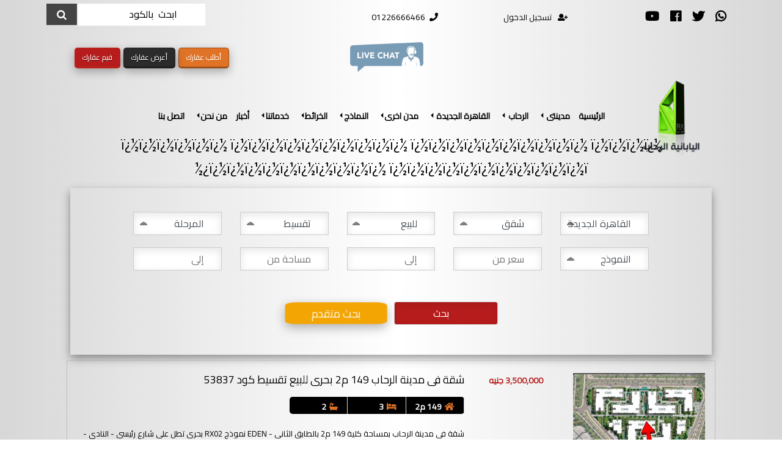

--- FILE ---
content_type: text/html; charset=utf-8
request_url: https://www.alyabania.com/properties/61/1/1/2/%EF%BF%BD%EF%BF%BD%EF%BF%BD%EF%BF%BD%EF%BF%BD%EF%BF%BD-%EF%BF%BD%EF%BF%BD%EF%BF%BD%EF%BF%BD%EF%BF%BD%EF%BF%BD%EF%BF%BD%EF%BF%BD%EF%BF%BD%EF%BF%BD-%EF%BF%BD%EF%BF%BD%EF%BF%BD%EF%BF%BD%EF%BF%BD%EF%BF%BD%EF%BF%BD%EF%BF%BD%EF%BF%BD%EF%BF%BD-%EF%BF%BD%EF%BF%BD%EF%BF%BD%EF%BF%BD-%EF%BF%BD%EF%BF%BD%EF%BF%BD%EF%BF%BD%EF%BF%BD%EF%BF%BD%EF%BF%BD%EF%BF%BD%EF%BF%BD%EF%BF%BD%20%EF%BF%BD%EF%BF%BD%EF%BF%BD%EF%BF%BD%EF%BF%BD%EF%BF%BD%EF%BF%BD%EF%BF%BD%EF%BF%BD%EF%BF%BD%EF%BF%BD%EF%BF%BD
body_size: 21721
content:




<!DOCTYPE HTML PUBLIC "-//W3C//DTD HTML 4.01 Transitional//AR" "http://www.w3c.org/TR/1999/REC-html401-19991224/loose.dtd">

<html xmlns="http://www.w3.org/1999/xhtml"  lang="ar" dir="ltr">
<head id="Head1"><title>
	ï¿½ï¿½ï¿½ï¿½ï¿½ï¿½ ï¿½ï¿½ï¿½ï¿½ï¿½ï¿½ï¿½ï¿½ï¿½ï¿½ ï¿½ï¿½ï¿½ï¿½ï¿½ï¿½ï¿½ï¿½ï¿½ï¿½ ï¿½ï¿½ï¿½ï¿½ ï¿½ï¿½ï¿½ï¿½ï¿½ï¿½ï¿½ï¿½ï¿½ï¿½ ï¿½ï¿½ï¿½ï¿½ï¿½ï¿½ï¿½ï¿½ï¿½ï¿½ï¿½ï¿½ -  اليابانية 
</title><meta charset="utf-8" /><meta name="viewport" content="width=device-width, initial-scale=1, shrink-to-fit=no" /><meta name="msvalidate.01" content="29D28729C725857FE49B075967BEA231" /><link rel="alternate" href="https://www.alyabania.com/" hreflang="ar" /><link rel="alternate" media="handheld" href="https://www.alyabania.com/" /><link rel="alternate" media="only screen and (max-width: 640px)" href="https://www.alyabania.com/" /><meta http-equiv="Content-Language" content="ar" /><meta name="rating" content="general" /><meta name="author" content="اليابانية" /><meta name="copyright" content="اليابانية, 2018" /><meta name="expires" content="never" /><meta name="revisit-after" content="7 days" /><meta name="distribution" content="global" /><meta name="directory" content="submission" /><meta name="coverage" content="Worldwide" /><meta name="robots" content="index,follow" /><meta name="topic" content="Realestate" /><meta name="Classification" content="Realestate" /><meta name="category" content="Realestate" /><meta property="fb:app_id" content="177250899139930" /><meta property="og:title" content="عقارت مدينتى و الرحاب الشركة اليابانية للاستثمار و التسويق العقارى" /><meta property="og:url" content="https://www.alyabania.com/" /><link rel="publisher" href="https://plus.google.com/+%D8%A7%D9%84%D9%8A%D8%A7%D8%A8%D8%A7%D9%86%D9%8A%D8%A9%D8%A8%D8%A7%D9%84%D8%B1%D8%AD%D8%A7%D8%A8%D9%88%D9%85%D8%AF%D9%8A%D9%86%D8%AA%D9%89%D8%B9%D9%82%D8%A7%D8%B1%D8%A7%D8%AA%D8%A7%D9%84%D8%B1%D8%AD%D8%A7%D8%A8%D9%88%D9%85%D8%AF%D9%8A%D9%86%D8%AA%D9%89%D8%A7%D9%84%D8%B1%D8%AD%D8%A7%D8%A8" /><meta property="twitter:card" content="summary_large_image" /><meta property="twitter:site" content="@Alyabania1" /><meta property="twitter:creator" content="@Alyabania1" /><link rel="stylesheet" href="https://use.fontawesome.com/releases/v5.0.9/css/all.css" integrity="sha384-5SOiIsAziJl6AWe0HWRKTXlfcSHKmYV4RBF18PPJ173Kzn7jzMyFuTtk8JA7QQG1" crossorigin="anonymous" /><link rel="stylesheet" href="https://cdnjs.cloudflare.com/ajax/libs/Swiper/4.2.2/css/swiper.min.css" /><link href="https://fonts.googleapis.com/css?family=Cairo" rel="stylesheet" /><link rel="stylesheet" href="https://cdnjs.cloudflare.com/ajax/libs/font-awesome/4.7.0/css/font-awesome.min.css" /><link rel="stylesheet" href="/styles/css/bootstrap-rtl.min.css" /><link rel="stylesheet" href="/styles/css/ekko.css" /><link href="/styles/css/style.css" rel="stylesheet" type="text/css" /><meta name="title" property="og:title" content="ï¿½ï¿½ï¿½ï¿½ï¿½ï¿½ ï¿½ï¿½ï¿½ï¿½ï¿½ï¿½ï¿½ï¿½ï¿½ï¿½ ï¿½ï¿½ï¿½ï¿½ï¿½ï¿½ï¿½ï¿½ï¿½ï¿½ ï¿½ï¿½ï¿½ï¿½ ï¿½ï¿½ï¿½ï¿½ï¿½ï¿½ï¿½ï¿½ï¿½ï¿½ ï¿½ï¿½ï¿½ï¿½ï¿½ï¿½ï¿½ï¿½ï¿½ï¿½ï¿½ï¿½ -  اليابانية " /><meta property="twitter:title" content="ï¿½ï¿½ï¿½ï¿½ï¿½ï¿½ ï¿½ï¿½ï¿½ï¿½ï¿½ï¿½ï¿½ï¿½ï¿½ï¿½ ï¿½ï¿½ï¿½ï¿½ï¿½ï¿½ï¿½ï¿½ï¿½ï¿½ ï¿½ï¿½ï¿½ï¿½ ï¿½ï¿½ï¿½ï¿½ï¿½ï¿½ï¿½ï¿½ï¿½ï¿½ ï¿½ï¿½ï¿½ï¿½ï¿½ï¿½ï¿½ï¿½ï¿½ï¿½ï¿½ï¿½ -  اليابانية " /><link rel="canonical" href="https://www.alyabania.com/properties/61/1/1/2/ï¿½ï¿½ï¿½ï¿½ï¿½ï¿½-ï¿½ï¿½ï¿½ï¿½ï¿½ï¿½ï¿½ï¿½ï¿½ï¿½-ï¿½ï¿½ï¿½ï¿½ï¿½ï¿½ï¿½ï¿½ï¿½ï¿½-ï¿½ï¿½ï¿½ï¿½-ï¿½ï¿½ï¿½ï¿½ï¿½ï¿½ï¿½ï¿½ï¿½ï¿½ ï¿½ï¿½ï¿½ï¿½ï¿½ï¿½ï¿½ï¿½ï¿½ï¿½ï¿½ï¿½" /><meta name="keywords" content="ï¿½ï¿½ï¿½ï¿½ï¿½ï¿½ ï¿½ï¿½ï¿½ï¿½ï¿½ï¿½ï¿½ï¿½ï¿½ï¿½ ï¿½ï¿½ï¿½ï¿½ï¿½ï¿½ï¿½ï¿½ï¿½ï¿½ ï¿½ï¿½ï¿½ï¿½ ï¿½ï¿½ï¿½ï¿½ï¿½ï¿½ï¿½ï¿½ï¿½ï¿½ ï¿½ï¿½ï¿½ï¿½ï¿½ï¿½ï¿½ï¿½ï¿½ï¿½ï¿½ï¿½" /><link href="http://www.alyabania.com/images/logo.png" rel="image_src" /><meta name="type" property="og:type" content="website" /><meta name="image" content="http://www.alyabania.com/images/logo.png" property="og:image" /><meta name="url" content="https://www.alyabania.com/properties/61/1/1/2/ï¿½ï¿½ï¿½ï¿½ï¿½ï¿½-ï¿½ï¿½ï¿½ï¿½ï¿½ï¿½ï¿½ï¿½ï¿½ï¿½-ï¿½ï¿½ï¿½ï¿½ï¿½ï¿½ï¿½ï¿½ï¿½ï¿½-ï¿½ï¿½ï¿½ï¿½-ï¿½ï¿½ï¿½ï¿½ï¿½ï¿½ï¿½ï¿½ï¿½ï¿½ ï¿½ï¿½ï¿½ï¿½ï¿½ï¿½ï¿½ï¿½ï¿½ï¿½ï¿½ï¿½" property="og:url" /><meta name="description" property="og:description" content="ï¿½ï¿½ï¿½ï¿½ï¿½ï¿½ ï¿½ï¿½ï¿½ï¿½ï¿½ï¿½ï¿½ï¿½ï¿½ï¿½ ï¿½ï¿½ï¿½ï¿½ï¿½ï¿½ï¿½ï¿½ï¿½ï¿½ ï¿½ï¿½ï¿½ï¿½ ï¿½ï¿½ï¿½ï¿½ï¿½ï¿½ï¿½ï¿½ï¿½ï¿½ ï¿½ï¿½ï¿½ï¿½ï¿½ï¿½ï¿½ï¿½ï¿½ï¿½ï¿½ï¿½" /><meta property="og:description" content="ï¿½ï¿½ï¿½ï¿½ï¿½ï¿½ ï¿½ï¿½ï¿½ï¿½ï¿½ï¿½ï¿½ï¿½ï¿½ï¿½ ï¿½ï¿½ï¿½ï¿½ï¿½ï¿½ï¿½ï¿½ï¿½ï¿½ ï¿½ï¿½ï¿½ï¿½ ï¿½ï¿½ï¿½ï¿½ï¿½ï¿½ï¿½ï¿½ï¿½ï¿½ ï¿½ï¿½ï¿½ï¿½ï¿½ï¿½ï¿½ï¿½ï¿½ï¿½ï¿½ï¿½" /></head>
    <body >
    <form method="post" action="/properties/61/1/1/2/ï¿½ï¿½ï¿½ï¿½ï¿½ï¿½-ï¿½ï¿½ï¿½ï¿½ï¿½ï¿½ï¿½ï¿½ï¿½ï¿½-ï¿½ï¿½ï¿½ï¿½ï¿½ï¿½ï¿½ï¿½ï¿½ï¿½-ï¿½ï¿½ï¿½ï¿½-ï¿½ï¿½ï¿½ï¿½ï¿½ï¿½ï¿½ï¿½ï¿½ï¿½ ï¿½ï¿½ï¿½ï¿½ï¿½ï¿½ï¿½ï¿½ï¿½ï¿½ï¿½ï¿½" onsubmit="javascript:return WebForm_OnSubmit();" id="form1">
<div class="aspNetHidden">
<input type="hidden" name="__EVENTTARGET" id="__EVENTTARGET" value="" />
<input type="hidden" name="__EVENTARGUMENT" id="__EVENTARGUMENT" value="" />
<input type="hidden" name="__LASTFOCUS" id="__LASTFOCUS" value="" />
<input type="hidden" name="__VIEWSTATE" id="__VIEWSTATE" value="/wEPDwULLTE4MjU0NDMyMjkPFgYeClRvdGFsUGFnZXMCAh4LX0ZpcnN0SW5kZXhmHgpfTGFzdEluZGV4AgIWAmYPZBYCAgMPFgIeBmFjdGlvbgXSAi9wcm9wZXJ0aWVzLzYxLzEvMS8yL8Ovwr/CvcOvwr/CvcOvwr/CvcOvwr/CvcOvwr/CvcOvwr/CvS3Dr8K/wr3Dr8K/wr3Dr8K/wr3Dr8K/wr3Dr8K/wr3Dr8K/wr3Dr8K/wr3Dr8K/wr3Dr8K/wr3Dr8K/wr0tw6/Cv8K9w6/Cv8K9w6/Cv8K9w6/Cv8K9w6/Cv8K9w6/Cv8K9w6/Cv8K9w6/Cv8K9w6/Cv8K9w6/Cv8K9LcOvwr/CvcOvwr/CvcOvwr/CvcOvwr/CvS3Dr8K/wr3Dr8K/wr3Dr8K/wr3Dr8K/wr3Dr8K/wr3Dr8K/wr3Dr8K/wr3Dr8K/wr3Dr8K/wr3Dr8K/wr0gw6/Cv8K9w6/Cv8K9w6/Cv8K9w6/Cv8K9w6/Cv8K9w6/Cv8K9w6/Cv8K9w6/Cv8K9w6/Cv8K9w6/Cv8K9w6/Cv8K9w6/Cv8K9FggCAw8WAh4LXyFJdGVtQ291bnQCARYCZg9kFgRmDxUEhgE8YSB0YXJnZXQ9J19ibGFuaycgaHJlZj0naHR0cHM6Ly9hcGkud2hhdHNhcHAuY29tL3NlbmQ/[base64]/ZitmG2KrZiSAK2YTZhNio2YrYuQbZg9in2LRkAgEPFgIfBAIHFg5mD2QWAmYPFQsBMQExATEG2LTZgtmCCtmE2YTYqNmK2LkG2YPYp9i0DdmF2K/ZitmG2KrZiSAG2LTZgtmCCtmE2YTYqNmK2LkG2YPYp9i0DdmF2K/ZitmG2KrZiSBkAgEPZBYCZg8VCwEyATEBMQrZgdmK2YTYp9iqCtmE2YTYqNmK2LkG2YPYp9i0DdmF2K/[base64]/Yp9iqINi32KjZitipCtmE2YTYqNmK2LkG2YPYp9i0DdmF2K/ZitmG2KrZiSAV2LnZitin2K/Yp9iqINi32KjZitipCtmE2YTYqNmK2LkG2YPYp9i0DdmF2K/ZitmG2KrZiSBkAgQPZBYCZg8VCwE2ATEBMRfZhdmD2KfYqtioINin2K/Yp9ix2YrYqQrZhNmE2KjZiti5BtmD2KfYtA3Zhdiv2YrZhtiq2YkgF9mF2YPYp9iq2Kgg2KfYr9in2LHZitipCtmE2YTYqNmK2LkG2YPYp9i0DdmF2K/ZitmG2KrZiSBkAgUPZBYCZg8VCwE3ATEBMQrYp9ix2KfYttmJCtmE2YTYqNmK2LkG2YPYp9i0DdmF2K/ZitmG2KrZiSAK2KfYsdin2LbZiQrZhNmE2KjZiti5BtmD2KfYtA3Zhdiv2YrZhtiq2YkgZAIGD2QWAmYPFQsCMTUBMQExCNmF2K/ZgdmGCtmE2YTYqNmK2LkG2YPYp9i0DdmF2K/ZitmG2KrZiSAI2YXYr9mB2YYK2YTZhNio2YrYuQbZg9in2LQN2YXYr9mK2YbYqtmJIGQCAw8PZA8QFgNmAgECAhYDFgIeDlBhcmFtZXRlclZhbHVlZBYEHwVkHgxEZWZhdWx0VmFsdWUFATEWBB8FZB8GBQExFgMCAwIDAgNkZAIBD2QWBmYPFQgBMQEyDdmF2K/ZitmG2KrZiSAK2YTZhNio2YrYuQrYqtmC2LPZiti3DdmF2K/ZitmG2KrZiSAK2YTZhNio2YrYuQrYqtmC2LPZiti3ZAIBDxYCHwQCBxYOZg9kFgJmDxULATEBMQEyBti02YLZggrZhNmE2KjZiti5Ctiq2YLYs9mK2LcN2YXYr9mK2YbYqtmJIAbYtNmC2YIK2YTZhNio2YrYuQrYqtmC2LPZiti3DdmF2K/ZitmG2KrZiSBkAgEPZBYCZg8VCwEyATEBMgrZgdmK2YTYp9iqCtmE2YTYqNmK2LkK2KrZgtiz2YrYtw3Zhdiv2YrZhtiq2YkgCtmB2YrZhNin2KoK2YTZhNio2YrYuQrYqtmC2LPZiti3DdmF2K/[base64]/ZitmG2KrZiSBkAgQPZBYCZg8VCwE2ATEBMhfZhdmD2KfYqtioINin2K/Yp9ix2YrYqQrZhNmE2KjZiti5Ctiq2YLYs9mK2LcN2YXYr9mK2YbYqtmJIBfZhdmD2KfYqtioINin2K/Yp9ix2YrYqQrZhNmE2KjZiti5Ctiq2YLYs9mK2LcN2YXYr9mK2YbYqtmJIGQCBQ9kFgJmDxULATcBMQEyCtin2LHYp9i22YkK2YTZhNio2YrYuQrYqtmC2LPZiti3DdmF2K/[base64]/ZitivZAIBDxYCHwQCBhYMZg9kFgJmDxULATEBMgExBti02YLZgg7ZhNmE2KfZitis2KfYsRPZgtin2YbZiNmGINis2K/ZitivDdmF2K/[base64]/ZitivDdmF2K/ZitmG2KrZiSAV2LnZitin2K/[base64]/Yp9ix2YrYqQ7ZhNmE2KfZitis2KfYsRPZgtin2YbZiNmGINis2K/ZitivDdmF2K/[base64]/[base64]/ZitmG2KrZiSAK2YHZitmE2KfYqg7ZhNmE2KfZitis2KfYsQrZhdmB2LHZiNi0DdmF2K/ZitmG2KrZiSBkAgIPZBYCZg8VCwE0ATIBMhfZhdit2YTYp9iqINiq2KzYp9ix2YrYqQ7ZhNmE2KfZitis2KfYsQrZhdmB2LHZiNi0DdmF2K/ZitmG2KrZiSAX2YXYrdmE2KfYqiDYqtis2KfYsdmK2KkO2YTZhNin2YrYrNin2LEK2YXZgdix2YjYtA3Zhdiv2YrZhtiq2YkgZAIDD2QWAmYPFQsBNQEyATIV2LnZitin2K/[base64]/[base64]/ZitmG2Kkg2KfZhNix2K3Yp9ioIGQCAw9kFgJmDxULATUBMQExFdi52YrYp9iv2KfYqiDYt9io2YrYqQrZhNmE2KjZiti5BtmD2KfYtBjZhdiv2YrZhtipINin2YTYsdit2KfYqCAV2LnZitin2K/Yp9iqINi32KjZitipCtmE2YTYqNmK2LkG2YPYp9i0GNmF2K/ZitmG2Kkg2KfZhNix2K3Yp9ioIGQCBA9kFgJmDxULATYBMQExF9mF2YPYp9iq2Kgg2KfYr9in2LHZitipCtmE2YTYqNmK2LkG2YPYp9i0GNmF2K/ZitmG2Kkg2KfZhNix2K3Yp9ioIBfZhdmD2KfYqtioINin2K/Yp9ix2YrYqQrZhNmE2KjZiti5BtmD2KfYtBjZhdiv2YrZhtipINin2YTYsdit2KfYqCBkAgUPZBYCZg8VCwE3ATEBMQrYp9ix2KfYttmJCtmE2YTYqNmK2LkG2YPYp9i0GNmF2K/ZitmG2Kkg2KfZhNix2K3Yp9ioIArYp9ix2KfYttmJCtmE2YTYqNmK2LkG2YPYp9i0GNmF2K/ZitmG2Kkg2KfZhNix2K3Yp9ioIGQCAw8PZA8QFgNmAgECAhYDFgIfBWQWBB8FZB8GBQExFgQfBWQfBgUBMRYDAgMCAwIDZGQCAQ9kFgZmDxUIATEBMhjZhdiv2YrZhtipINin2YTYsdit2KfYqCAK2YTZhNio2YrYuQrYqtmC2LPZiti3GNmF2K/[base64]/ZitmG2Kkg2KfZhNix2K3Yp9ioIBfZhdit2YTYp9iqINiq2KzYp9ix2YrYqQrZhNmE2KjZiti5Ctiq2YLYs9mK2LcY2YXYr9mK2YbYqSDYp9mE2LHYrdin2KggZAIDD2QWAmYPFQsBNQExATIV2LnZitin2K/Yp9iqINi32KjZitipCtmE2YTYqNmK2LkK2KrZgtiz2YrYtxjZhdiv2YrZhtipINin2YTYsdit2KfYqCAV2LnZitin2K/[base64]/ZitmG2Kkg2KfZhNix2K3Yp9ioIA7ZhNmE2KfZitis2KfYsRPZgtin2YbZiNmGINis2K/ZitivGNmF2K/ZitmG2Kkg2KfZhNix2K3Yp9ioIA7ZhNmE2KfZitis2KfYsRPZgtin2YbZiNmGINis2K/ZitivZAIBDxYCHwQCBRYKZg9kFgJmDxULATEBMgExBti02YLZgg7ZhNmE2KfZitis2KfYsRPZgtin2YbZiNmGINis2K/ZitivGNmF2K/[base64]/ZitivGNmF2K/ZitmG2Kkg2KfZhNix2K3Yp9ioIBfZhdit2YTYp9iqINiq2KzYp9ix2YrYqQ7ZhNmE2KfZitis2KfYsRPZgtin2YbZiNmGINis2K/ZitivGNmF2K/ZitmG2Kkg2KfZhNix2K3Yp9ioIGQCAw9kFgJmDxULATUBMgExFdi52YrYp9iv2KfYqiDYt9io2YrYqQ7ZhNmE2KfZitis2KfYsRPZgtin2YbZiNmGINis2K/ZitivGNmF2K/ZitmG2Kkg2KfZhNix2K3Yp9ioIBXYudmK2KfYr9in2Kog2LfYqNmK2KkO2YTZhNin2YrYrNin2LET2YLYp9mG2YjZhiDYrNiv2YrYrxjZhdiv2YrZhtipINin2YTYsdit2KfYqCBkAgQPZBYCZg8VCwE2ATIBMRfZhdmD2KfYqtioINin2K/Yp9ix2YrYqQ7ZhNmE2KfZitis2KfYsRPZgtin2YbZiNmGINis2K/ZitivGNmF2K/ZitmG2Kkg2KfZhNix2K3Yp9ioIBfZhdmD2KfYqtioINin2K/Yp9ix2YrYqQ7ZhNmE2KfZitis2KfYsRPZgtin2YbZiNmGINis2K/ZitivGNmF2K/[base64]/[base64]/[base64]/[base64]/Zitiv2KkV2YXYtdixINin2YTYrNiv2YrYr9ipZAICD2QWAmYPFQMCOTMM2KfZhNi02LHZiNmCDNin2YTYtNix2YjZgmQCAw9kFgJmDxUDAzE0MQ7Yp9mE2YXYudin2K/ZiQ7Yp9mE2YXYudin2K/ZiWQCCw8WAh8EAggWEAIBD2QWBmYPFQEY2YXYr9mK2YbYqSDYp9mE2LHYrdin2KggZAIBDxYCHwQCAxYGZg9kFgJmDxUEAjYxATEf2LTZgtmCLdmF2K/ZitmG2Kkt2KfZhNix2K3Yp9ioLR/YtNmC2YIg2YXYr9mK2YbYqSDYp9mE2LHYrdin2KggZAIBD2QWAmYPFQQCNjEBMiPZgdmK2YTYp9iqLdmF2K/ZitmG2Kkt2KfZhNix2K3Yp9ioLSPZgdmK2YTYp9iqINmF2K/ZitmG2Kkg2KfZhNix2K3Yp9ioIGQCAg9kFgJmDxUEAjYxATQw2YXYrdmE2KfYqi3Yqtis2KfYsdmK2Kkt2YXYr9mK2YbYqS3Yp9mE2LHYrdin2KgtMNmF2K3ZhNin2Kog2KrYrNin2LHZitipINmF2K/[base64]/Zitiv2KlkAgEPFgIfBAIBFgJmD2QWAmYPFQQCODcBMRzYtNmC2YIt2YXYtdixLdin2YTYrNiv2YrYr9ipHNi02YLZgiDZhdi12LEg2KfZhNis2K/[base64]/Yp9iqLdi32KjZitipLdin2YTYudin2LXZhdipLdin2YTYp9iv2KfYsdmK2Kkt2KfZhNis2K/Zitiv2KlE2LnZitin2K/Yp9iqINi32KjZitipINin2YTYudin2LXZhdipINin2YTYp9iv2KfYsdmK2Kkg2KfZhNis2K/Zitiv2KlkAgIPZBYCZg8VBAMxNDQBMjnZgdmK2YTYp9iqLdin2YTYudin2LXZhdipLdin2YTYp9iv2KfYsdmK2Kkt2KfZhNis2K/Zitiv2Kk52YHZitmE2KfYqiDYp9mE2LnYp9i12YXYqSDYp9mE2KfYr9in2LHZitipINin2YTYrNiv2YrYr9ipZAIDD2QWAmYPFQQDMTQ0ATRG2YXYrdmE2KfYqi3Yqtis2KfYsdmK2Kkt2KfZhNi52KfYtdmF2Kkt2KfZhNin2K/Yp9ix2YrYqS3Yp9mE2KzYr9mK2K/YqUbZhdit2YTYp9iqINiq2KzYp9ix2YrYqSDYp9mE2LnYp9i12YXYqSDYp9mE2KfYr9in2LHZitipINin2YTYrNiv2YrYr9ipZAIED2QWAmYPFQQDMTQ0ATZG2YXZg9in2KrYqC3Yp9iv2KfYsdmK2Kkt2KfZhNi52KfYtdmF2Kkt2KfZhNin2K/Yp9ix2YrYqS3Yp9mE2KzYr9mK2K/YqUbZhdmD2KfYqtioINin2K/[base64]/Yp9im2YIg2KfZhNi52KfYtdmF2Kkg2KfZhNin2K/Yp9ix2YrYqWQCAQ9kFgJmDxUEAzE2NwEySdmB2YrZhNin2Kot2YXYtNix2YjYuS3ZhtmI2LEtLS3Yrdiv2KfYptmCLdin2YTYudin2LXZhdipLdin2YTYp9iv2KfYsdmK2KlJ2YHZitmE2KfYqiDZhdi02LHZiNi5INmG2YjYsSAtINit2K/Yp9im2YIg2KfZhNi52KfYtdmF2Kkg2KfZhNin2K/[base64]/YudmK2KfYr9in2Kot2LfYqNmK2Kkt2KfZhNiq2KzZhdi5Ldin2YTYrtin2YXYsy/[base64]/[base64]/ZitmG2Kkg2KfZhNix2K3Yp9ioIAUCNjFnEAUr2KfZhNmC2KfZh9ix2Kkg2KfZhNis2K/Zitiv2Kkt2YXYr9mK2YbYqtmJIAUCNjJnEAU92KfZhNmC2KfZh9ix2Kkg2KfZhNis2K/Zitiv2Kkt2KfZhNmF2YbYt9mC2Kkg2KfZhNi12YbYp9i52YrYqQUDMTE2ZxAFL9in2YTZgtin2YfYsdipINin2YTYrNiv2YrYr9ipLdio2YrYqiDYp9mE2YjYt9mGBQMxMzRnEAVL2KfZhNmC2KfZh9ix2Kkg2KfZhNis2K/Zitiv2Kkt2YXYs9iq2YLYqNmEINiz2YrYqtmKIC0g2YPZhdio2YjZhtivINiz2LHYp9mKBQMxNzFnEAU32KfZhNmC2KfZh9ix2Kkg2KfZhNis2K/Zitiv2Kkt2KfZhNiq2KzZhdi5INin2YTYrtin2YXYswUDMTc0ZxAFP9in2YTZgtin2YfYsdipINin2YTYrNiv2YrYr9ipLdmH2YTZitmI2KjZiNmE2YrYsyDYp9mE2KzYr9mK2K/ZhwUDMTgwZxAFNdin2YTZgtin2YfYsdipINin2YTYrNiv2YrYr9ipLdin2YTYqtis2YXYuSDYp9mE2KPZiNmEBQMxODFnEAUv2KfZhNmC2KfZh9ix2Kkg2KfZhNis2K/Zitiv2Kkt2KrYp9isINiz2YTYt9in2YYFAzE4MmcQBTrYp9mE2YLYp9mH2LHYqSDYp9mE2KzYr9mK2K/YqS3Yr9in2LEg2YXYtdixINin2YTZgtix2YbZgdmEBQMxODNnEAU62KfZhNmC2KfZh9ix2Kkg2KfZhNis2K/Zitiv2Kkt2K/Yp9ixINmF2LXYsSDYp9mE2KfZhtiv2YTYswUDMTg0ZxAFKtin2YTZgtin2YfYsdipINin2YTYrNiv2YrYr9ipLdmF2YrZgdmK2K/YpwUDMTg2ZxAFMdin2YTZgtin2YfYsdipINin2YTYrNiv2YrYr9ipLdin2YTYtNmK2K4g2LLYp9mK2K8FAzE4OGcQBU7Yp9mE2LnYp9i12YXYqSDYp9mE2KXYr9in2LHZitipLdin2YTYudin2LXZhdipINin2YTYp9iv2KfYsdmK2Kkg2KfZhNis2K/Zitiv2KkFAzE0NGcQBV7Yp9mE2LnYp9i12YXYqSDYp9mE2KXYr9in2LHZitipLdmF2LTYsdmI2Lkg2YbZiNixIC0g2K3Yr9in2KbZgiDYp9mE2LnYp9i12YXYqSDYp9mE2KfYr9in2LHZitipBQMxNjdnEAVo2KfZhNi52KfYtdmF2Kkg2KfZhNil2K/Yp9ix2YrYqS3Zg9in2KjZitiq2KfZhCDYrNin2LHYr9mG2LItINit2K/Yp9im2YIg2KfZhNi52KfYtdmF2Kkg2KfZhNin2K/Yp9ix2YrYqQkFAzE3OWcQBSjZhdiv2YYg2LPYp9it2YTZitipLdin2YTYp9iz2YPZhtiv2LHZitipBQI4MmcQBSLZhdiv2YYg2LPYp9it2YTZitipLdin2YTYutix2K/ZgtipBQI4NGcQBR7Zhdiv2YYg2LPYp9it2YTZitipLdmF2LfYsdmI2K0FAjg1ZxAFI9mF2K/[base64]/ZitmG2Kkg2KfZhNi52YTZhdmK2YYFAzE2M2cQBS/[base64]/[base64]/[base64]/[base64]/[base64]/[base64]/[base64]/ZitmG2Kkg2KfZhNix2K3Yp9ioIGQCAQ9kFgJmDxUMBTQ4NzM4WNi02YLYqS3ZgdmJLdmF2K/[base64]/ZitmG2Kkg2KfZhNix2K3Yp9ioIGQCAg9kFgJmDxUMBTUzOTYwT9i02YLYqS3ZgdmJLdmF2K/[base64]/ZitmG2Kkg2KfZhNix2K3Yp9ioIGQCAw9kFgJmDxUMBTU0NzA0WNi02YLYqS3ZgdmJLdmF2K/ZitmG2Kkt2KfZhNix2K3Yp9ioLS0xNTQt2YUyLdmC2KjZhNmJLdmE2YTYqNmK2Lkt2KrZgtiz2YrYty3Zg9mI2K8tNTQ3MDSxATxpbWcgIGNsYXNzPSdsaXN0aW5naW1hZ2UnICBhbHQ9J9i02YLYqSDZgdmJINmF2K/[base64]/[base64]/ZitmG2Kkg2KfZhNix2K3Yp9ioIGQCBA9kFgJmDxUMBTU0Njk0WNi02YLYqS3ZgdmJLdmF2K/ZitmG2Kkt2KfZhNix2K3Yp9ioLS0xNTYt2YUyLdio2K3YsdmJLdmE2YTYqNmK2Lkt2KrZgtiz2YrYty3Zg9mI2K8tNTQ2OTSxATxpbWcgIGNsYXNzPSdsaXN0aW5naW1hZ2UnICBhbHQ9J9i02YLYqSDZgdmJINmF2K/[base64]/[base64]/[base64]/[base64]/ZitmG2Kkg2KfZhNix2K3Yp9ioIGQCBg9kFgJmDxUMBTU0MzkwWNi02YLYqS3ZgdmJLdmF2K/[base64]/ZitmG2Kkg2KfZhNix2K3Yp9ioIGQCBw9kFgJmDxUMBTUzMTUzV9i02YLYqS3ZgdmJLdmF2K/ZitmG2Kkt2KfZhNix2K3Yp9ioLS05MC3ZhTIt2YLYqNmE2Ykt2YTZhNio2YrYuS3YqtmC2LPZiti3LdmD2YjYry01MzE1M7sBPGltZyBjbGFzcz0nbGlzdGluZ2ltYWdlJyBhbHQ9J9i02YLYqSDZgdmJINmF2K/[base64]/ZitmG2Kkg2KfZhNix2K3Yp9ioICA5MCDZhTIg2YLYqNmE2Ykg2YTZhNio2YrYuSDYqtmC2LPZiti3INmD2YjYryA1MzE1MwI5MAEyATGpAti02YLYqSDZgdmJINmF2K/[base64]/ZitmG2Kkg2KfZhNix2K3Yp9ioICA3MSDZhTIg2KjYrdix2Ykg2YTZhNio2YrYuSDYqtmC2LPZiti3INmD2YjYryA1Mzk0NgI3MQEyATHwAdi02YLYqSDZgdmJINmF2K/ZitmG2Kkg2KfZhNix2K3Yp9ioICDYqNmF2LPYp9it2Kkg2YPZhNmK2KkgNzEg2YUyINio2KfZhNi32KfYqNmCICDYp9mE2LHYp9io2LkgLSAgRURFTiDYqNit2LHZiSDYqti32YQg2LnZhNmJINin2YTZhtin2K/[base64]/[base64]/[base64]/[base64]/[base64]/[base64]/[base64]/[base64]/ZitmG2Kkg2KfZhNix2K3Yp9ioIGQCDQ9kFgJmDxUMBTUwODQ3WNi02YLYqS3ZgdmJLdmF2K/[base64]/ZitmG2Kkg2KfZhNix2K3Yp9ioIGQCDg9kFgJmDxUMBTUyNzMzY9i02YLYqS3ZgdmJLdmF2K/[base64]/ZitmC2KkgLSAg2KfZhNmF2LHYrdmE2Kkg2KfZhNiz2KfYqNi52KkgLSBQaGFzZSA3INmG2YXZiNiw2KwgIEog2LTYsdmC2Yog2YjYutix2KjZiiDYqti32YQg2LnZhNmJINit2K/[base64]/[base64]" />
</div>

<script type="text/javascript">
//<![CDATA[
var theForm = document.forms['form1'];
if (!theForm) {
    theForm = document.form1;
}
function __doPostBack(eventTarget, eventArgument) {
    if (!theForm.onsubmit || (theForm.onsubmit() != false)) {
        theForm.__EVENTTARGET.value = eventTarget;
        theForm.__EVENTARGUMENT.value = eventArgument;
        theForm.submit();
    }
}
//]]>
</script>


<script src="/WebResource.axd?d=5Mz50HAzll6s6YXbzjBv5ItvXkoaVxvOWF5xbOheZLzTKwYfYH_Ve-tfmxDEPOu5XvmIGYnF8sz79DdAY-4OfatBCeHRvIg4zFeYJCr_ETc1&amp;t=636776796783889403" type="text/javascript"></script>


<script src="/ScriptResource.axd?d=i20c_UFlYM43SWiHmth7lFmnh0ShhDA_MKYlXhquWcXIRcXi_tXCktlpRY9aN2l87m1LfZ3zsA5W422zkuHfRRo9K7xokMjEN0xaz_bHRH6jzFcBVjjDvcWqO3Re1EbwyOhZNnlKrRQZaOzBEImEWxRkG8seyr2gT-ChbVf8cM01&amp;t=6e962c21" type="text/javascript"></script>
<script src="/ScriptResource.axd?d=SuWOiWV7GeyyRPCBqiOlDbT13lMFdmR8QBbgIVhzxXlLP4-ilTOrZQLcUaFimpCRFvhZ98CBeLpOEdxVBILDpPGY1wJy7SnS76GsUNPegCjXAsPFWMWtVzbyJMIsgm3di9zCGKRDYo2Sjf6OyBSoZcoqFDporjsHKHAUuNogAvc1&amp;t=ffffffff999c3159" type="text/javascript"></script>
<script src="/ScriptResource.axd?d=1n7hUr5OGIU7fK14BNwv8rGHDHM_mHV76UC8C0S8__6h96vzvLPwIpHC9zkgB_C8U6RGr_24V4U5aaKbyMGXJ6SbO0WBnVp0bzaK6fBM7H-7B3arhxC1HOA_Ws65mfo2XIiOEogNDVcpmMbZ15OGwxtjX-ThpRcpn6J6RFzg1p1jpnsXOdr7iHqA2spThV7D0&amp;t=ffffffff999c3159" type="text/javascript"></script>
<script type="text/javascript">
//<![CDATA[
function WebForm_OnSubmit() {
if (typeof(ValidatorOnSubmit) == "function" && ValidatorOnSubmit() == false) return false;
return true;
}
//]]>
</script>

<div class="aspNetHidden">

	<input type="hidden" name="__VIEWSTATEGENERATOR" id="__VIEWSTATEGENERATOR" value="050B8BD0" />
</div> <script type="text/javascript">
//<![CDATA[
Sys.WebForms.PageRequestManager._initialize('ctl00$ctl34', 'form1', ['tctl00$ContentPlaceHolder1$search1$UpdatePanel1','ContentPlaceHolder1_search1_UpdatePanel1'], [], [], 90, 'ctl00');
//]]>
</script>

                      <!--start top_header-->
      <div class="top_header" id="header_section">
         <div class="top_data">
            <div class="top_data_top clearHeader">
               <div class="black_block">
                  <div class="container" style="padding: 6px">
                     <div class="row">
                                             

                        <div class="col-sm-4 col-5 col-md-2 top_r_data">
                           <div class="social">
                             <a target='_blank' href='https://api.whatsapp.com/send?phone=https://wa.me/message/DZW6GXQZ5XMQH1'><i class='fab fa-whatsapp'></i></a> 
                               <a target='_blank'  href='https://twitter.com/alyabania1'><i class='fab fa-twitter'></i></a> 
                               <a target='_blank'  href='https://facebook.com/AlyabaniaRealEstateRehab'><i class='fab fa-facebook-f'></i></a> 
                               <a target='_blank'  href='https://youtube.com/channel/UCWa3pTXvgZ1CuT9-s0yw8Kg'><i class='fab fa-youtube'></i></a> 

                           </div>
                        </div>
                        <div class="col-sm-4 col-3 col-md-3 user_data ">
                           
                           <a href="/login">
                              <p class="text-center"><i class="fas fa-user-plus user "></i><span>تسجيل الدخول</span></p>
                           </a>
                            
                        </div>
                        <div class="col-sm-4 col-4 col-md-4 top_r_data">
                           <div class="global_data text-center">
                              <p><i class="fas fa-phone"></i> <a href="tel:01226666466">01226666466</a> </p>
<!--                              <p><i class="fas fa-envelope"></i> <a href="mailto:"></a> </p>-->
                           </div>
                        </div>



                        
					

					
                   
                        <div class="col-sm-12  col-md-3 col-12 code_block">
                           <div class="special_data">
                               
                               
                              <div class="code_form">
                                  
                             <input name="ctl00$code" id="code" type="number" name="search" placeholder="ابحث  بالكود" />
                                  
                            <span id="RequiredFieldValidator1" class="validatoor" style="visibility:hidden;">*</span>
                                  
                                  
                         <a id="Button1" class="code_Button" href="javascript:WebForm_DoPostBackWithOptions(new WebForm_PostBackOptions(&quot;ctl00$Button1&quot;, &quot;&quot;, true, &quot;co&quot;, &quot;&quot;, false, true))"><i class="fa fa-search"></i></a>
                     
                              </div>
                               
                               
                               
                               
                               
                               
                               
                               
                               
                               
                               
                               
                               
                               
                               
                               
                           </div>
                        </div>                    
                     </div>
                  </div>
               </div>
               <div  class=" nav-botom">
                  <div class="container-fluid">
                     <div class="row ">
                        <div class="col-lg-11 col-sm-12">
                           <div class="left_co">
                                                          
                                <a class="d-none d-lg-block"  onclick="openChat();"><img class="pulse btn-chat" src="/images/livechat.png" border="0" alt="live Chat" /></a>
                              <a href="/Requestproperty" class="btn">أطلب عقارك</a>
                              <a href="/AddProperty.aspx" class="btn btn-blue">أعرض عقارك</a>
                              <a href="/EvaluateYourProperty" class="btn btn-red">قيم عقارك</a>
                           </div>
                        </div>
                     </div>
                     <div class="row ">
                        <nav class="navbar navbar-expand-xl navbar-light bg-faded">
                           <a class="navbar-brand" href="/">
                           <img src="/images/aqar_logo.jpg"  height="130" class="d-inline-block align-top" alt="عقارات الرحاب">
                           </a>
                           <a href="#" class="navbar-toggler navbar-toggler-left" type="button" data-toggle="collapse" data-target="#navbarNavDropdown" aria-controls="navbarNavDropdown" aria-expanded="false" aria-label="Toggle navigation">
                           <span class="navbar-toggler-icon"></span>
                           </a>
                           <div class="block2">
                              <div class="collapse navbar-collapse" id="navbarNavDropdown">
                                 
                                  
<ul class="navbar-nav">
                                    <li class="nav-item active">
                                       <a class="nav-link" href="/">الرئيسية <span class="sr-only">(current)</span></a>
                                    </li>
    <li class="nav-item dropdown">
                                       <a class="nav-link dropdown-toggle" href="/properties/62/مدينتى" id="navbarDropdownMenuLink" data-toggle="dropdown" aria-haspopup="true" aria-expanded="false">
                                       مدينتى
                                       </a>
         <ul class="dropdown-menu" aria-labelledby="navbarDropdownMenuLink">
                
                             <li class="dropdown-submenu" >
                                 <a class="dropdown-item dropdown-toggle"   href="/properties/62/0/1/1/عقارات-مدينتى -للبيع-كاش"><span>عقارات مدينتى  للبيع كاش</span></a>
                                 
                                 
                                    <ul class="dropdown-menu  ">
                           
                               
                               <li class="dropdown-item">
                                   <a  href="/properties/62/1/1/1/شقق-للبيع-كاش-فى-مدينتى ">شقق للبيع كاش فى مدينتى </a>
                               </li>
                    
                              
                               <li class="dropdown-item">
                                   <a  href="/properties/62/2/1/1/فيلات-للبيع-كاش-فى-مدينتى ">فيلات للبيع كاش فى مدينتى </a>
                               </li>
                    
                              
                               <li class="dropdown-item">
                                   <a  href="/properties/62/4/1/1/محلات تجارية-للبيع-كاش-فى-مدينتى ">محلات تجارية للبيع كاش فى مدينتى </a>
                               </li>
                    
                              
                               <li class="dropdown-item">
                                   <a  href="/properties/62/5/1/1/عيادات طبية-للبيع-كاش-فى-مدينتى ">عيادات طبية للبيع كاش فى مدينتى </a>
                               </li>
                    
                              
                               <li class="dropdown-item">
                                   <a  href="/properties/62/6/1/1/مكاتب ادارية-للبيع-كاش-فى-مدينتى ">مكاتب ادارية للبيع كاش فى مدينتى </a>
                               </li>
                    
                              
                               <li class="dropdown-item">
                                   <a  href="/properties/62/7/1/1/اراضى-للبيع-كاش-فى-مدينتى ">اراضى للبيع كاش فى مدينتى </a>
                               </li>
                    
                              
                               <li class="dropdown-item">
                                   <a  href="/properties/62/15/1/1/مدفن-للبيع-كاش-فى-مدينتى ">مدفن للبيع كاش فى مدينتى </a>
                               </li>
                    
                              

                     
                        
                                      
                          </ul>  </li>
                         
                             <li class="dropdown-submenu" >
                                 <a class="dropdown-item dropdown-toggle"   href="/properties/62/0/1/2/عقارات-مدينتى -للبيع-تقسيط"><span>عقارات مدينتى  للبيع تقسيط</span></a>
                                 
                                 
                                    <ul class="dropdown-menu  ">
                           
                               
                               <li class="dropdown-item">
                                   <a  href="/properties/62/1/1/2/شقق-للبيع-تقسيط-فى-مدينتى ">شقق للبيع تقسيط فى مدينتى </a>
                               </li>
                    
                              
                               <li class="dropdown-item">
                                   <a  href="/properties/62/2/1/2/فيلات-للبيع-تقسيط-فى-مدينتى ">فيلات للبيع تقسيط فى مدينتى </a>
                               </li>
                    
                              
                               <li class="dropdown-item">
                                   <a  href="/properties/62/4/1/2/محلات تجارية-للبيع-تقسيط-فى-مدينتى ">محلات تجارية للبيع تقسيط فى مدينتى </a>
                               </li>
                    
                              
                               <li class="dropdown-item">
                                   <a  href="/properties/62/5/1/2/عيادات طبية-للبيع-تقسيط-فى-مدينتى ">عيادات طبية للبيع تقسيط فى مدينتى </a>
                               </li>
                    
                              
                               <li class="dropdown-item">
                                   <a  href="/properties/62/6/1/2/مكاتب ادارية-للبيع-تقسيط-فى-مدينتى ">مكاتب ادارية للبيع تقسيط فى مدينتى </a>
                               </li>
                    
                              
                               <li class="dropdown-item">
                                   <a  href="/properties/62/7/1/2/اراضى-للبيع-تقسيط-فى-مدينتى ">اراضى للبيع تقسيط فى مدينتى </a>
                               </li>
                    
                              
                               <li class="dropdown-item">
                                   <a  href="/properties/62/15/1/2/مدفن-للبيع-تقسيط-فى-مدينتى ">مدفن للبيع تقسيط فى مدينتى </a>
                               </li>
                    
                              

                     
                        
                                      
                          </ul>  </li>
                         
                             <li class="dropdown-submenu" >
                                 <a class="dropdown-item dropdown-toggle"   href="/properties/62/0/2/1/عقارات-مدينتى -للايجار-قانون جديد"><span>عقارات مدينتى  للايجار قانون جديد</span></a>
                                 
                                 
                                    <ul class="dropdown-menu  ">
                           
                               
                               <li class="dropdown-item">
                                   <a  href="/properties/62/1/2/1/شقق-للايجار-قانون جديد-فى-مدينتى ">شقق للايجار قانون جديد فى مدينتى </a>
                               </li>
                    
                              
                               <li class="dropdown-item">
                                   <a  href="/properties/62/2/2/1/فيلات-للايجار-قانون جديد-فى-مدينتى ">فيلات للايجار قانون جديد فى مدينتى </a>
                               </li>
                    
                              
                               <li class="dropdown-item">
                                   <a  href="/properties/62/4/2/1/محلات تجارية-للايجار-قانون جديد-فى-مدينتى ">محلات تجارية للايجار قانون جديد فى مدينتى </a>
                               </li>
                    
                              
                               <li class="dropdown-item">
                                   <a  href="/properties/62/5/2/1/عيادات طبية-للايجار-قانون جديد-فى-مدينتى ">عيادات طبية للايجار قانون جديد فى مدينتى </a>
                               </li>
                    
                              
                               <li class="dropdown-item">
                                   <a  href="/properties/62/6/2/1/مكاتب ادارية-للايجار-قانون جديد-فى-مدينتى ">مكاتب ادارية للايجار قانون جديد فى مدينتى </a>
                               </li>
                    
                              
                               <li class="dropdown-item">
                                   <a  href="/properties/62/13/2/1/عمارة كاملة-للايجار-قانون جديد-فى-مدينتى ">عمارة كاملة للايجار قانون جديد فى مدينتى </a>
                               </li>
                    
                              

                     
                        
                                      
                          </ul>  </li>
                         
                             <li class="dropdown-submenu" >
                                 <a class="dropdown-item dropdown-toggle"   href="/properties/62/0/2/2/عقارات-مدينتى -للايجار-مفروش"><span>عقارات مدينتى  للايجار مفروش</span></a>
                                 
                                 
                                    <ul class="dropdown-menu  ">
                           
                               
                               <li class="dropdown-item">
                                   <a  href="/properties/62/1/2/2/شقق-للايجار-مفروش-فى-مدينتى ">شقق للايجار مفروش فى مدينتى </a>
                               </li>
                    
                              
                               <li class="dropdown-item">
                                   <a  href="/properties/62/2/2/2/فيلات-للايجار-مفروش-فى-مدينتى ">فيلات للايجار مفروش فى مدينتى </a>
                               </li>
                    
                              
                               <li class="dropdown-item">
                                   <a  href="/properties/62/4/2/2/محلات تجارية-للايجار-مفروش-فى-مدينتى ">محلات تجارية للايجار مفروش فى مدينتى </a>
                               </li>
                    
                              
                               <li class="dropdown-item">
                                   <a  href="/properties/62/5/2/2/عيادات طبية-للايجار-مفروش-فى-مدينتى ">عيادات طبية للايجار مفروش فى مدينتى </a>
                               </li>
                    
                              
                               <li class="dropdown-item">
                                   <a  href="/properties/62/6/2/2/مكاتب ادارية-للايجار-مفروش-فى-مدينتى ">مكاتب ادارية للايجار مفروش فى مدينتى </a>
                               </li>
                    
                              

                     
                        
                                      
                          </ul>  </li>
                         
                             

                                    
              </ul>  </li>

       <li class="nav-item dropdown">
                                       <a class="nav-link dropdown-toggle" href="/properties/61/الرحاب" id="A1" data-toggle="dropdown" aria-haspopup="true" aria-expanded="false">
                                       الرحاب
                                       </a>
         <ul class="dropdown-menu" aria-labelledby="A1">
                
                             <li class="dropdown-submenu" >
                                 <a class="dropdown-item dropdown-toggle"   href="/properties/61/0/1/1/عقارات-مدينة الرحاب -للبيع-كاش"><span>عقارات مدينة الرحاب  للبيع كاش</span></a>
                                 
                                 
                                    <ul class="dropdown-menu  ">
                           
                               
                               <li class="dropdown-item">
                                   <a  href="/properties/61/1/1/1/شقق-للبيع-كاش-فى-مدينة الرحاب ">شقق للبيع كاش فى مدينة الرحاب </a>
                               </li>
                    
                              
                               <li class="dropdown-item">
                                   <a  href="/properties/61/2/1/1/فيلات-للبيع-كاش-فى-مدينة الرحاب ">فيلات للبيع كاش فى مدينة الرحاب </a>
                               </li>
                    
                              
                               <li class="dropdown-item">
                                   <a  href="/properties/61/4/1/1/محلات تجارية-للبيع-كاش-فى-مدينة الرحاب ">محلات تجارية للبيع كاش فى مدينة الرحاب </a>
                               </li>
                    
                              
                               <li class="dropdown-item">
                                   <a  href="/properties/61/5/1/1/عيادات طبية-للبيع-كاش-فى-مدينة الرحاب ">عيادات طبية للبيع كاش فى مدينة الرحاب </a>
                               </li>
                    
                              
                               <li class="dropdown-item">
                                   <a  href="/properties/61/6/1/1/مكاتب ادارية-للبيع-كاش-فى-مدينة الرحاب ">مكاتب ادارية للبيع كاش فى مدينة الرحاب </a>
                               </li>
                    
                              
                               <li class="dropdown-item">
                                   <a  href="/properties/61/7/1/1/اراضى-للبيع-كاش-فى-مدينة الرحاب ">اراضى للبيع كاش فى مدينة الرحاب </a>
                               </li>
                    
                              

                     
                        
                                      
                          </ul>  </li>
                         
                             <li class="dropdown-submenu" >
                                 <a class="dropdown-item dropdown-toggle"   href="/properties/61/0/1/2/عقارات-مدينة الرحاب -للبيع-تقسيط"><span>عقارات مدينة الرحاب  للبيع تقسيط</span></a>
                                 
                                 
                                    <ul class="dropdown-menu  ">
                           
                               
                               <li class="dropdown-item">
                                   <a  href="/properties/61/1/1/2/شقق-للبيع-تقسيط-فى-مدينة الرحاب ">شقق للبيع تقسيط فى مدينة الرحاب </a>
                               </li>
                    
                              
                               <li class="dropdown-item">
                                   <a  href="/properties/61/2/1/2/فيلات-للبيع-تقسيط-فى-مدينة الرحاب ">فيلات للبيع تقسيط فى مدينة الرحاب </a>
                               </li>
                    
                              
                               <li class="dropdown-item">
                                   <a  href="/properties/61/4/1/2/محلات تجارية-للبيع-تقسيط-فى-مدينة الرحاب ">محلات تجارية للبيع تقسيط فى مدينة الرحاب </a>
                               </li>
                    
                              
                               <li class="dropdown-item">
                                   <a  href="/properties/61/5/1/2/عيادات طبية-للبيع-تقسيط-فى-مدينة الرحاب ">عيادات طبية للبيع تقسيط فى مدينة الرحاب </a>
                               </li>
                    
                              
                               <li class="dropdown-item">
                                   <a  href="/properties/61/7/1/2/اراضى-للبيع-تقسيط-فى-مدينة الرحاب ">اراضى للبيع تقسيط فى مدينة الرحاب </a>
                               </li>
                    
                              
                               <li class="dropdown-item">
                                   <a  href="/properties/61/13/1/2/عمارة كاملة-للبيع-تقسيط-فى-مدينة الرحاب ">عمارة كاملة للبيع تقسيط فى مدينة الرحاب </a>
                               </li>
                    
                              

                     
                        
                                      
                          </ul>  </li>
                         
                             <li class="dropdown-submenu" >
                                 <a class="dropdown-item dropdown-toggle"   href="/properties/61/0/2/1/عقارات-مدينة الرحاب -للايجار-قانون جديد"><span>عقارات مدينة الرحاب  للايجار قانون جديد</span></a>
                                 
                                 
                                    <ul class="dropdown-menu  ">
                           
                               
                               <li class="dropdown-item">
                                   <a  href="/properties/61/1/2/1/شقق-للايجار-قانون جديد-فى-مدينة الرحاب ">شقق للايجار قانون جديد فى مدينة الرحاب </a>
                               </li>
                    
                              
                               <li class="dropdown-item">
                                   <a  href="/properties/61/2/2/1/فيلات-للايجار-قانون جديد-فى-مدينة الرحاب ">فيلات للايجار قانون جديد فى مدينة الرحاب </a>
                               </li>
                    
                              
                               <li class="dropdown-item">
                                   <a  href="/properties/61/4/2/1/محلات تجارية-للايجار-قانون جديد-فى-مدينة الرحاب ">محلات تجارية للايجار قانون جديد فى مدينة الرحاب </a>
                               </li>
                    
                              
                               <li class="dropdown-item">
                                   <a  href="/properties/61/5/2/1/عيادات طبية-للايجار-قانون جديد-فى-مدينة الرحاب ">عيادات طبية للايجار قانون جديد فى مدينة الرحاب </a>
                               </li>
                    
                              
                               <li class="dropdown-item">
                                   <a  href="/properties/61/6/2/1/مكاتب ادارية-للايجار-قانون جديد-فى-مدينة الرحاب ">مكاتب ادارية للايجار قانون جديد فى مدينة الرحاب </a>
                               </li>
                    
                              

                     
                        
                                      
                          </ul>  </li>
                         
                             <li class="dropdown-submenu" >
                                 <a class="dropdown-item dropdown-toggle"   href="/properties/61/0/2/2/عقارات-مدينة الرحاب -للايجار-مفروش"><span>عقارات مدينة الرحاب  للايجار مفروش</span></a>
                                 
                                 
                                    <ul class="dropdown-menu  ">
                           
                               
                               <li class="dropdown-item">
                                   <a  href="/properties/61/1/2/2/شقق-للايجار-مفروش-فى-مدينة الرحاب ">شقق للايجار مفروش فى مدينة الرحاب </a>
                               </li>
                    
                              
                               <li class="dropdown-item">
                                   <a  href="/properties/61/2/2/2/فيلات-للايجار-مفروش-فى-مدينة الرحاب ">فيلات للايجار مفروش فى مدينة الرحاب </a>
                               </li>
                    
                              
                               <li class="dropdown-item">
                                   <a  href="/properties/61/4/2/2/محلات تجارية-للايجار-مفروش-فى-مدينة الرحاب ">محلات تجارية للايجار مفروش فى مدينة الرحاب </a>
                               </li>
                    
                              
                               <li class="dropdown-item">
                                   <a  href="/properties/61/5/2/2/عيادات طبية-للايجار-مفروش-فى-مدينة الرحاب ">عيادات طبية للايجار مفروش فى مدينة الرحاب </a>
                               </li>
                    
                              
                               <li class="dropdown-item">
                                   <a  href="/properties/61/6/2/2/مكاتب ادارية-للايجار-مفروش-فى-مدينة الرحاب ">مكاتب ادارية للايجار مفروش فى مدينة الرحاب </a>
                               </li>
                    
                              
                               <li class="dropdown-item">
                                   <a  href="/properties/61/12/2/2/رووف-للايجار-مفروش-فى-مدينة الرحاب ">رووف للايجار مفروش فى مدينة الرحاب </a>
                               </li>
                    
                              

                     
                        
                                      
                          </ul>  </li>
                         
                             

                                    
              </ul>  </li>
      <li class="nav-item dropdown">
                                       <a class="nav-link dropdown-toggle" href="#" id="A5" data-toggle="dropdown" aria-haspopup="true" aria-expanded="false">
                                       القاهرة الجديدة
                                       </a>
         <ul class="dropdown-menu" aria-labelledby="navbarDropdownMenuLink">
                
                             <li class="dropdown-submenu" >
                                 <a class="dropdown-item dropdown-toggle"   href="#"><span>كمبوندات</span></a>
                                 
                                 
                                    <ul class="dropdown-menu  ">
                                 
                                     <li class="dropdown-item">  <a  href="/Comp/0/كمبوندات"><span>المزيد</span></a></li>
                     
                        
                                      
                          </ul>  </li>
                         <li class="dropdown-submenu" >
                                 <a class="dropdown-item dropdown-toggle"   href="#"><span>مناطق و احياء</span></a>
                               <ul class="dropdown-menu  ">
                               
                             <li class="dropdown-item"><a   href="/properties/116/المنطقة-الصناعية"><span>المنطقة الصناعية</span></a></li>
                         
                             <li class="dropdown-item"><a   href="/properties/134/بيت-الوطن"><span>بيت الوطن</span></a></li>
                         
                             <li class="dropdown-item"><a   href="/properties/171/مستقبل-سيتي---كمبوند-سراي"><span>مستقبل سيتي - كمبوند سراي</span></a></li>
                         
                             <li class="dropdown-item"><a   href="/properties/174/التجمع-الخامس"><span>التجمع الخامس</span></a></li>
                         
                             
                                      <li class="dropdown-item"><a   href="/advancedsearch"><span>المزيد</span></a></li>
                                   </ul> 
                             </li> 
                                    
              </ul>  </li>
      <li class="nav-item dropdown">
                                       <a class="nav-link dropdown-toggle" id="4444" data-toggle="dropdown" aria-haspopup="true" aria-expanded="false" href="/advancedsearch">مدن اخرى</a>
           <ul class="dropdown-menu  ">
                               
                             <li class="dropdown-item"><a   href="/properties/86/مدينة-نصر"><span>مدينة نصر</span></a></li>
                         
                             <li class="dropdown-item"><a   href="/properties/87/مصر-الجديدة"><span>مصر الجديدة</span></a></li>
                         
                             <li class="dropdown-item"><a   href="/properties/93/الشروق"><span>الشروق</span></a></li>
                         
                             <li class="dropdown-item"><a   href="/properties/141/المعادى"><span>المعادى</span></a></li>
                         
                             
                                      <li class="dropdown-item"><a   href="/advancedsearch"><span>المزيد</span></a></li>
                                   </ul> 
                                    </li>

                                  
                                 
                                      <li  class="nav-item dropdown"><a  id="bbb"   class="nav-link dropdown-toggle" href="#"  data-toggle="dropdown" aria-haspopup="true" aria-expanded="false">النماذج</a>
                                             <ul class="dropdown-menu" aria-labelledby="bbb">
                                      
                                         
                                          <li class="dropdown-submenu has_sub">
                                             <a class="dropdown-item dropdown-toggle" href="#">مدينة الرحاب </a>
                                             <ul class="dropdown-menu">

                   
                       
                             <li  class="dropdown-item"><a   href="/models/61/1/نماذج-شقق-مدينة-الرحاب-">نماذج شقق مدينة الرحاب </a></li>
                         
                             <li  class="dropdown-item"><a   href="/models/61/2/نماذج-فيلات-مدينة-الرحاب-">نماذج فيلات مدينة الرحاب </a></li>
                         
                             <li  class="dropdown-item"><a   href="/models/61/4/نماذج-محلات-تجارية-مدينة-الرحاب-">نماذج محلات تجارية مدينة الرحاب </a></li>
                         

                         
    
                                             </ul>
                                          </li>
                
                                      
                                         
                                          <li class="dropdown-submenu has_sub">
                                             <a class="dropdown-item dropdown-toggle" href="#">مدينتى </a>
                                             <ul class="dropdown-menu">

                   
                       
                             <li  class="dropdown-item"><a   href="/models/62/1/نماذج-شقق-مدينتى-">نماذج شقق مدينتى </a></li>
                         
                             <li  class="dropdown-item"><a   href="/models/62/5/نماذج-عيادات-طبية-مدينتى-">نماذج عيادات طبية مدينتى </a></li>
                         
                             <li  class="dropdown-item"><a   href="/models/62/2/نماذج-فيلات-مدينتى-">نماذج فيلات مدينتى </a></li>
                         
                             <li  class="dropdown-item"><a   href="/models/62/4/نماذج-محلات-تجارية-مدينتى-">نماذج محلات تجارية مدينتى </a></li>
                         

                         
    
                                             </ul>
                                          </li>
                
                                      
                                         
                                          <li class="dropdown-submenu has_sub">
                                             <a class="dropdown-item dropdown-toggle" href="#">مصر الجديدة</a>
                                             <ul class="dropdown-menu">

                   
                       
                             <li  class="dropdown-item"><a   href="/models/87/1/نماذج-شقق-مصر-الجديدة">نماذج شقق مصر الجديدة</a></li>
                         

                         
    
                                             </ul>
                                          </li>
                
                                      
                                         
                                          <li class="dropdown-submenu has_sub">
                                             <a class="dropdown-item dropdown-toggle" href="#">ساوث ميد</a>
                                             <ul class="dropdown-menu">

                   
                       
                             <li  class="dropdown-item"><a   href="/models/88/8/نماذج-شاليهات-ساوث-ميد">نماذج شاليهات ساوث ميد</a></li>
                         
                             <li  class="dropdown-item"><a   href="/models/88/2/نماذج-فيلات-ساوث-ميد">نماذج فيلات ساوث ميد</a></li>
                         

                         
    
                                             </ul>
                                          </li>
                
                                      
                                         
                                          <li class="dropdown-submenu has_sub">
                                             <a class="dropdown-item dropdown-toggle" href="#">العاصمة الادارية الجديدة</a>
                                             <ul class="dropdown-menu">

                   
                       
                             <li  class="dropdown-item"><a   href="/models/144/1/نماذج-شقق-العاصمة-الادارية-الجديدة">نماذج شقق العاصمة الادارية الجديدة</a></li>
                         
                             <li  class="dropdown-item"><a   href="/models/144/5/نماذج-عيادات-طبية-العاصمة-الادارية-الجديدة">نماذج عيادات طبية العاصمة الادارية الجديدة</a></li>
                         
                             <li  class="dropdown-item"><a   href="/models/144/2/نماذج-فيلات-العاصمة-الادارية-الجديدة">نماذج فيلات العاصمة الادارية الجديدة</a></li>
                         
                             <li  class="dropdown-item"><a   href="/models/144/4/نماذج-محلات-تجارية-العاصمة-الادارية-الجديدة">نماذج محلات تجارية العاصمة الادارية الجديدة</a></li>
                         
                             <li  class="dropdown-item"><a   href="/models/144/6/نماذج-مكاتب-ادارية-العاصمة-الادارية-الجديدة">نماذج مكاتب ادارية العاصمة الادارية الجديدة</a></li>
                         

                         
    
                                             </ul>
                                          </li>
                
                                      
                                         
                                          <li class="dropdown-submenu has_sub">
                                             <a class="dropdown-item dropdown-toggle" href="#">مشروع نور - حدائق العاصمة الادارية</a>
                                             <ul class="dropdown-menu">

                   
                       
                             <li  class="dropdown-item"><a   href="/models/167/1/نماذج-شقق-مشروع-نور---حدائق-العاصمة-الادارية">نماذج شقق مشروع نور - حدائق العاصمة الادارية</a></li>
                         
                             <li  class="dropdown-item"><a   href="/models/167/2/نماذج-فيلات-مشروع-نور---حدائق-العاصمة-الادارية">نماذج فيلات مشروع نور - حدائق العاصمة الادارية</a></li>
                         

                         
    
                                             </ul>
                                          </li>
                
                                      
                                         
                                          <li class="dropdown-submenu has_sub">
                                             <a class="dropdown-item dropdown-toggle" href="#">6 اكتوبر</a>
                                             <ul class="dropdown-menu">

                   
                       
                             <li  class="dropdown-item"><a   href="/models/172/2/نماذج-فيلات-6-اكتوبر">نماذج فيلات 6 اكتوبر</a></li>
                         

                         
    
                                             </ul>
                                          </li>
                
                                      
                                         
                                          <li class="dropdown-submenu has_sub">
                                             <a class="dropdown-item dropdown-toggle" href="#">التجمع الخامس</a>
                                             <ul class="dropdown-menu">

                   
                       
                             <li  class="dropdown-item"><a   href="/models/174/1/نماذج-شقق-التجمع-الخامس">نماذج شقق التجمع الخامس</a></li>
                         
                             <li  class="dropdown-item"><a   href="/models/174/5/نماذج-عيادات-طبية-التجمع-الخامس">نماذج عيادات طبية التجمع الخامس</a></li>
                         
                             <li  class="dropdown-item"><a   href="/models/174/2/نماذج-فيلات-التجمع-الخامس">نماذج فيلات التجمع الخامس</a></li>
                         
                             <li  class="dropdown-item"><a   href="/models/174/6/نماذج-مكاتب-ادارية-التجمع-الخامس">نماذج مكاتب ادارية التجمع الخامس</a></li>
                         

                         
    
                                             </ul>
                                          </li>
                  </ul> 
                    
                 </li>


                 <li class="nav-item dropdown">
                     <a  class="nav-link dropdown-toggle"  id="ccc"   href="#"  data-toggle="dropdown" aria-haspopup="true" aria-expanded="false">الخرائط</a>
                                            <ul class="dropdown-menu" aria-labelledby="ccc">  </ul> 


                 </li> 




                                    <li  class="nav-item dropdown">
                                       <a class="nav-link dropdown-toggle" href="#" id="aaa" data-toggle="dropdown" aria-haspopup="true" aria-expanded="false" >خدماتنا</a>
                                   <ul class="dropdown-menu" aria-labelledby="aaa">
                                         <li class="dropdown-item"><a   href="/advices">نصائح وإرشادات</a> </li> 
                                       <li class="dropdown-item"><a   href="/EvaluateYourProperty">التقييم العقارى</a> </li> 
                                       <li class="dropdown-item"><a   href="/Prices">دليل الاسعار</a> </li> 
                                       <li class="dropdown-item"><a  href="/InvestIndicator">مؤشر الاستثمار</a> </li> 
                                       </ul> 
                                         </li>
                                    <li class="nav-item">
                                       <a class="nav-link" href="/stories">أخبار</a>
                                    </li>
                                    <li class="nav-item dropdown">
                                       <a  class="nav-link dropdown-toggle" href="#" id="ttt" data-toggle="dropdown" aria-haspopup="true" aria-expanded="false">من نحن</a>
                                       <ul class="dropdown-menu" aria-labelledby="ttt">
                                  <li  class='dropdown-item'> <a href='/about/30/كلمة-رئيس-مجلس-الإدارة' title='كلمة رئيس مجلس الإدارة' ><span>كلمة رئيس مجلس الإدارة</span></a></li><li  class='dropdown-item'> <a href='/about/31/عن-الشركة-اليابانية-للتسويق-العقاري' title='عن الشركة اليابانية للتسويق العقاري' ><span>عن الشركة اليابانية للتسويق العقاري</span></a></li>
                                         </ul>
                                    </li>
                                    <li class="nav-item">
                                       <a class="nav-link" href="/contactus">اتصل بنا </a>
                                    </li>
                                 </ul>








                              </div>
                           </div>
                        </nav>
                     </div>
                  </div>
               </div>
            </div>
         </div>
         
      </div>
	  <!-- Start Alexa Certify Javascript -->
<script type="text/javascript">
_atrk_opts = { atrk_acct:"B4QOr1FYxz20cv", domain:"alyabania.com",dynamic: true};
(function() { var as = document.createElement('script'); as.type = 'text/javascript'; as.async = true; as.src = "https://certify-js.alexametrics.com/atrk.js"; var s = document.getElementsByTagName('script')[0];s.parentNode.insertBefore(as, s); })();
</script>
<noscript><img src="https://certify.alexametrics.com/atrk.gif?account=B4QOr1FYxz20cv" style="display:none" height="1" width="1" alt="" /></noscript>
<!-- End Alexa Certify Javascript --> 
      <!--End top_header-->
       
      <!--start search-->
      
      <!--End search-->
            <div class="container">
         <div class="row">
            <div class="col-sm-12">
        
   
    <div class="internal">
    <div class="container">
         <div class="row">
            <div class="col-sm-12">
                <div class="internal">
               <div class="h1_title">
                   <h1>ï¿½ï¿½ï¿½ï¿½ï¿½ï¿½ ï¿½ï¿½ï¿½ï¿½ï¿½ï¿½ï¿½ï¿½ï¿½ï¿½ ï¿½ï¿½ï¿½ï¿½ï¿½ï¿½ï¿½ï¿½ï¿½ï¿½ ï¿½ï¿½ï¿½ï¿½ ï¿½ï¿½ï¿½ï¿½ï¿½ï¿½ï¿½ï¿½ï¿½ï¿½ ï¿½ï¿½ï¿½ï¿½ï¿½ï¿½ï¿½ï¿½ï¿½ï¿½ï¿½ï¿½</h1>
                </div>

    <div id="search_section">
         <div class="container-fluid">
            <div class="row">
               <div class="col-sm-12">
                  <div class="search_right">
                       <div id="ContentPlaceHolder1_search1_UpdatePanel1">
	  
                        <div class="row">
                           <div class="d-none d-lg-block col-sm-1"></div>
                           <div class="col-lg-2 col-sm-4 ">
                               <select name="ctl00$ContentPlaceHolder1$search1$city" onchange="javascript:setTimeout(&#39;__doPostBack(\&#39;ctl00$ContentPlaceHolder1$search1$city\&#39;,\&#39;\&#39;)&#39;, 0)" id="ContentPlaceHolder1_search1_city" class="custom-select">
		<option value="0">المدينة</option>
		<option selected="selected" value="61">القاهرة الجديدة-مدينة الرحاب </option>
		<option value="62">القاهرة الجديدة-مدينتى </option>
		<option value="116">القاهرة الجديدة-المنطقة الصناعية</option>
		<option value="134">القاهرة الجديدة-بيت الوطن</option>
		<option value="171">القاهرة الجديدة-مستقبل سيتي - كمبوند سراي</option>
		<option value="174">القاهرة الجديدة-التجمع الخامس</option>
		<option value="180">القاهرة الجديدة-هليوبوليس الجديده</option>
		<option value="181">القاهرة الجديدة-التجمع الأول</option>
		<option value="182">القاهرة الجديدة-تاج سلطان</option>
		<option value="183">القاهرة الجديدة-دار مصر القرنفل</option>
		<option value="184">القاهرة الجديدة-دار مصر الاندلس</option>
		<option value="186">القاهرة الجديدة-ميفيدا</option>
		<option value="188">القاهرة الجديدة-الشيخ زايد</option>
		<option value="144">العاصمة الإدارية-العاصمة الادارية الجديدة</option>
		<option value="167">العاصمة الإدارية-مشروع نور - حدائق العاصمة الادارية</option>
		<option value="179">العاصمة الإدارية-كابيتال جاردنز- حدائق العاصمة الادارية	</option>
		<option value="82">مدن ساحلية-الاسكندرية</option>
		<option value="84">مدن ساحلية-الغردقة</option>
		<option value="85">مدن ساحلية-مطروح</option>
		<option value="88">مدن ساحلية-ساوث ميد</option>
		<option value="89">مدن ساحلية-شرم الشيخ</option>
		<option value="94">مدن ساحلية-العين السخنة</option>
		<option value="163">مدن ساحلية-مدينة العلمين</option>
		<option value="187">مدن ساحلية-الساحل الشمالي</option>
		<option value="86">مناطق اخرى-مدينة نصر</option>
		<option value="87">مناطق اخرى-مصر الجديدة</option>
		<option value="93">مناطق اخرى-الشروق</option>
		<option value="141">مناطق اخرى-المعادى</option>
		<option value="150">مناطق اخرى-القطامية</option>
		<option value="155">مناطق اخرى-العبور</option>
		<option value="172">مناطق اخرى-6 اكتوبر</option>
		<option value="175">مناطق اخرى-الصالحية الجديدة</option>
		<option value="176">مناطق اخرى-المهندسين</option>
		<option value="178">مناطق اخرى-الزمالك</option>
		<option value="185">مناطق اخرى-الجيزة</option>

	</select>

            

                             
                           </div>
                           <div class="col-lg-2 col-sm-4 ">
                               <select name="ctl00$ContentPlaceHolder1$search1$propertytype" onchange="javascript:setTimeout(&#39;__doPostBack(\&#39;ctl00$ContentPlaceHolder1$search1$propertytype\&#39;,\&#39;\&#39;)&#39;, 0)" id="ContentPlaceHolder1_search1_propertytype" class="custom-select">
		<option value="0">نوع العقار</option>
		<option selected="selected" value="1">شقق</option>
		<option value="2">فيلات</option>
		<option value="4">محلات تجارية</option>
		<option value="5">عيادات طبية</option>
		<option value="6">مكاتب ادارية</option>
		<option value="7">اراضى</option>
		<option value="8">شاليهات</option>
		<option value="9">مصانع</option>
		<option value="10">مزارع</option>
		<option value="11">استوديو</option>
		<option value="12">رووف</option>
		<option value="13">عمارة كاملة</option>
		<option value="14">حضانه</option>
		<option value="15">مدفن</option>

	</select>

           
            


                            
                           </div>
                           <div class="col-lg-2 col-sm-4">
                             <select name="ctl00$ContentPlaceHolder1$search1$purpose" onchange="javascript:setTimeout(&#39;__doPostBack(\&#39;ctl00$ContentPlaceHolder1$search1$purpose\&#39;,\&#39;\&#39;)&#39;, 0)" id="ContentPlaceHolder1_search1_purpose" class="custom-select">
		<option value="0">الغرض</option>
		<option selected="selected" value="1">للبيع</option>
		<option value="2">للايجار</option>

	</select>

            
                           </div>
                           <div class=" d-none d-md-block col-lg-2 col-sm-4">
                              <select name="ctl00$ContentPlaceHolder1$search1$paymethod" id="ContentPlaceHolder1_search1_paymethod" class="custom-select">
		<option value="0">نظام الدفع</option>
		<option value="1">كاش</option>
		<option selected="selected" value="2">تقسيط</option>

	</select>
                           </div>
                           <div class="d-none d-md-block col-lg-2 col-sm-4 ">
                            <select name="ctl00$ContentPlaceHolder1$search1$district" onchange="javascript:setTimeout(&#39;__doPostBack(\&#39;ctl00$ContentPlaceHolder1$search1$district\&#39;,\&#39;\&#39;)&#39;, 0)" id="ContentPlaceHolder1_search1_district" class="custom-select">
		<option selected="selected" value="0">المرحلة</option>
		<option value="17">المرحلة الاولى - Phase 1</option>
		<option value="18">المرحلة الثانية - Phase 2</option>
		<option value="19">المرحلة الثالثة - Phase 3</option>
		<option value="20">المرحلة الرابعة - Phase 4</option>
		<option value="21">المرحلة الخامسة - Phase 5</option>
		<option value="22">المرحلة السادسة - Phase 6</option>
		<option value="23">المرحلة السابعة - Phase 7</option>
		<option value="24">المرحلة الثامنة - Phase 8</option>
		<option value="25">المرحلة التاسعة - Phase 9</option>
		<option value="26">المرحلة العاشرة - Phase 10</option>
		<option value="564">EDEN</option>

	</select>

            
                           </div>
                               <div class="d-none d-lg-block col-sm-1"></div>
                        </div>
 <div class="row">
                           <div class="d-none d-lg-block col-sm-1"></div>
                             <div class="d-none d-md-block col-lg-2 col-sm-4 ">
                                 <select name="ctl00$ContentPlaceHolder1$search1$model" id="ContentPlaceHolder1_search1_model" class="custom-select">
		<option value="0">النموذج</option>

	</select>
							 		
                                 </div> 
                            <div class="d-none d-md-block col-lg-2 col-sm-4 ">
                                  <input name="ctl00$ContentPlaceHolder1$search1$pricefrom" type="text" id="ContentPlaceHolder1_search1_pricefrom" class="float-start" placeholder="سعر من" />
                        <span id="ContentPlaceHolder1_search1_RegularExpressionValidator8" style="color:Red;font-weight:normal;visibility:hidden;">X</span>
                                </div> 
      <div class="d-none d-lg-block col-lg-2 col-sm-4 ">
     <input name="ctl00$ContentPlaceHolder1$search1$priceto" type="text" id="ContentPlaceHolder1_search1_priceto" class="to float-end" placeholder="إلى" /><span id="ContentPlaceHolder1_search1_RegularExpressionValidator9" style="color:Red;font-weight:normal;visibility:hidden;">X</span>    

      </div> 
                              <div class="d-none d-md-block col-lg-2 col-sm-4 ">
                                   <input name="ctl00$ContentPlaceHolder1$search1$areafrom" type="text" id="ContentPlaceHolder1_search1_areafrom" class="float-start" placeholder="مساحة من" />
                        <span id="ContentPlaceHolder1_search1_RegularExpressionValidator6" style="color:Red;font-weight:normal;visibility:hidden;">X</span>
                                  </div> 
       <div class=" d-none d-md-block col-lg-2 col-sm-4 ">
           <input name="ctl00$ContentPlaceHolder1$search1$areato" type="text" id="ContentPlaceHolder1_search1_areato" class="to float-end" placeholder="إلى" /><span id="ContentPlaceHolder1_search1_RegularExpressionValidator7" style="color:Red;font-weight:normal;visibility:hidden;">X</span>
           </div> 
                           <div class="d-none d-lg-block  col-sm-1"></div>
                        </div>
           
</div>
                        <div class="search_buttons">
                           <div class="row">
                              <div class="col-6">
                                  <input type="submit" name="ctl00$ContentPlaceHolder1$search1$Button1" value="بحث" onclick="javascript:WebForm_DoPostBackWithOptions(new WebForm_PostBackOptions(&quot;ctl00$ContentPlaceHolder1$search1$Button1&quot;, &quot;&quot;, true, &quot;&quot;, &quot;&quot;, false, false))" id="ContentPlaceHolder1_search1_Button1" class="btn btn1" />		
                                 
                              </div>
                              <div class="col-6">
                                 <div class="button_search"><a href="/advancedSearch" type="button" class="btn  animated" style="">بحث متقدم</a> </div>
                              </div>
                           </div>
                        </div>
                     

                    
                  </div>
               </div>
            </div>
         </div>
      </div>
                 
                 
                   <a href="/propertydetail/53837/شقة-فى-مدينة-الرحاب--149-م2-بحرى-للبيع-تقسيط-كود-53837">

                   <div class="properties">
                       
                       
                   <div class="property">
                       <div class="pro_img"> <img class='listingimage' alt='شقة فى مدينة الرحاب  149 م2 بحرى للبيع تقسيط كود 53837'  src='https://www.madinaty-eg.com/upload/properties/img_53837.jpg'></div>
                   
                       <div class="left_content"> <p class="price"><i class="far fa-money-bill-alt fa-lg"></i><span>3500000 جنيه</span></p></div>
                    <div class="more_details">
                       <h2>شقة فى مدينة الرحاب  149 م2 بحرى للبيع تقسيط كود 53837</h2>
                        <div class="all_properties">
                        
                                          <div class="properties_detail">
                                             <i class="fas fa-home"></i><span>149 م2 </span>  
                                          </div>
                                          <div class="properties_detail">    
                                             <i class="fas fa-bed"></i><span>3</span>  
                                          </div>
                                          <div class="properties_detail">
                                             <i class="fas fa-bath"></i><span>2</span>  
                                          </div>
                        
                        </div>
                        <div style="width: 100%;"><p>شقة فى مدينة الرحاب  بمساحة كلية 149 م2 بالطابق  الثانى -  EDEN نموذج  RX02 بحرى تطل على شارع رئيسى - النادي -  عبارة عن 3 غرف نوم 2 حمام تشطيب خاص للبيع تقسيط كود 53837</p></div>
                        <div class="buttons">
                        
                            <button class="btn status-btn" type="button">شقق للبيع</button>   
                            <button class="btn location-btn" type="button">مدينة الرحاب </button>   


                        
                        
                        </div>
                       
                    </div>
                       
                    </div>
                   
                   </div>
                   </a>




				

				
                   <a href="/propertydetail/48738/شقة-فى-مدينة-الرحاب--148-م2-شرقى-للبيع-تقسيط-كود-48738">

                   <div class="properties">
                       
                       
                   <div class="property">
                       <div class="pro_img"> <img class='listingimage' alt='شقة فى مدينة الرحاب  148 م2 شرقى للبيع تقسيط كود 48738'  src='https://www.madinaty-eg.com/upload/properties/img_48738.jpg'></div>
                   
                       <div class="left_content"> <p class="price"><i class="far fa-money-bill-alt fa-lg"></i><span>5900000 جنيه</span></p></div>
                    <div class="more_details">
                       <h2>شقة فى مدينة الرحاب  148 م2 شرقى للبيع تقسيط كود 48738</h2>
                        <div class="all_properties">
                        
                                          <div class="properties_detail">
                                             <i class="fas fa-home"></i><span>148 م2 </span>  
                                          </div>
                                          <div class="properties_detail">    
                                             <i class="fas fa-bed"></i><span>3</span>  
                                          </div>
                                          <div class="properties_detail">
                                             <i class="fas fa-bath"></i><span>2</span>  
                                          </div>
                        
                        </div>
                        <div style="width: 100%;"><p>شقة فى مدينة الرحاب  بمساحة كلية 148 م2 بالطابق  الثانى -  EDEN نموذج  CS02 شرقى تطل على شارع رئيسى -  عبارة عن 3 غرف نوم 2 حمام تشطيب هاى لوكس للبيع تقسيط كود 48738</p></div>
                        <div class="buttons">
                        
                            <button class="btn status-btn" type="button">شقق للبيع</button>   
                            <button class="btn location-btn" type="button">مدينة الرحاب </button>   


                        
                        
                        </div>
                       
                    </div>
                       
                    </div>
                   
                   </div>
                   </a>




				

				
                   <a href="/propertydetail/53960/شقة-فى-مدينة-الرحاب--131-م2-للبيع-تقسيط-كود-53960">

                   <div class="properties">
                       
                       
                   <div class="property">
                       <div class="pro_img"> <img class='listingimage' alt='شقة فى مدينة الرحاب  131 م2 للبيع تقسيط كود 53960'  src='https://www.madinaty-eg.com/upload/properties/img_53960.jpg'></div>
                   
                       <div class="left_content"> <p class="price"><i class="far fa-money-bill-alt fa-lg"></i><span>4400000 جنيه</span></p></div>
                    <div class="more_details">
                       <h2>شقة فى مدينة الرحاب  131 م2 للبيع تقسيط كود 53960</h2>
                        <div class="all_properties">
                        
                                          <div class="properties_detail">
                                             <i class="fas fa-home"></i><span>131 م2 </span>  
                                          </div>
                                          <div class="properties_detail">    
                                             <i class="fas fa-bed"></i><span>3</span>  
                                          </div>
                                          <div class="properties_detail">
                                             <i class="fas fa-bath"></i><span>2</span>  
                                          </div>
                        
                        </div>
                        <div style="width: 100%;"><p>شقة فى مدينة الرحاب  بمساحة كلية 131 م2 بالطابق  الاول -  المرحلة السابعة - Phase 7 نموذج  B تطل على باركينج - شارع -  عبارة عن 3 غرف نوم 2 حمام تشطيب شركه  للبيع تقسيط كود 53960</p></div>
                        <div class="buttons">
                        
                            <button class="btn status-btn" type="button">شقق للبيع</button>   
                            <button class="btn location-btn" type="button">مدينة الرحاب </button>   


                        
                        
                        </div>
                       
                    </div>
                       
                    </div>
                   
                   </div>
                   </a>




				

				
                   <a href="/propertydetail/54704/شقة-فى-مدينة-الرحاب--154-م2-قبلى-للبيع-تقسيط-كود-54704">

                   <div class="properties">
                       
                       
                   <div class="property">
                       <div class="pro_img"> <img  class='listingimage'  alt='شقة فى مدينة الرحاب  154 م2 قبلى للبيع تقسيط كود 54704'  src='https://www.madinaty-eg.com/images/noimage.gif'></div>
                   
                       <div class="left_content"> <p class="price"><i class="far fa-money-bill-alt fa-lg"></i><span>5000000 جنيه</span></p></div>
                    <div class="more_details">
                       <h2>شقة فى مدينة الرحاب  154 م2 قبلى للبيع تقسيط كود 54704</h2>
                        <div class="all_properties">
                        
                                          <div class="properties_detail">
                                             <i class="fas fa-home"></i><span>154 م2 </span>  
                                          </div>
                                          <div class="properties_detail">    
                                             <i class="fas fa-bed"></i><span>3</span>  
                                          </div>
                                          <div class="properties_detail">
                                             <i class="fas fa-bath"></i><span>3</span>  
                                          </div>
                        
                        </div>
                        <div style="width: 100%;"><p>شقة فى مدينة الرحاب  بمساحة كلية 154 م2 بالطابق  الاول -  EDEN قبلى تطل على بحيرة -  عبارة عن 3 غرف نوم 3 حمام تشطيب شركه  للبيع تقسيط كود 54704</p></div>
                        <div class="buttons">
                        
                            <button class="btn status-btn" type="button">شقق للبيع</button>   
                            <button class="btn location-btn" type="button">مدينة الرحاب </button>   


                        
                        
                        </div>
                       
                    </div>
                       
                    </div>
                   
                   </div>
                   </a>




				

				
                   <a href="/propertydetail/54694/شقة-فى-مدينة-الرحاب--156-م2-بحرى-للبيع-تقسيط-كود-54694">

                   <div class="properties">
                       
                       
                   <div class="property">
                       <div class="pro_img"> <img  class='listingimage'  alt='شقة فى مدينة الرحاب  156 م2 بحرى للبيع تقسيط كود 54694'  src='https://www.madinaty-eg.com/images/noimage.gif'></div>
                   
                       <div class="left_content"> <p class="price"><i class="far fa-money-bill-alt fa-lg"></i><span>6300000 جنيه</span></p></div>
                    <div class="more_details">
                       <h2>شقة فى مدينة الرحاب  156 م2 بحرى للبيع تقسيط كود 54694</h2>
                        <div class="all_properties">
                        
                                          <div class="properties_detail">
                                             <i class="fas fa-home"></i><span>156 م2 </span>  
                                          </div>
                                          <div class="properties_detail">    
                                             <i class="fas fa-bed"></i><span>3</span>  
                                          </div>
                                          <div class="properties_detail">
                                             <i class="fas fa-bath"></i><span>3</span>  
                                          </div>
                        
                        </div>
                        <div style="width: 100%;"><p>شقة فى مدينة الرحاب  بمساحة كلية 156 م2 بالطابق  الاول -  EDEN بحرى تطل على النادي -  عبارة عن 3 غرف نوم 3 حمام تشطيب شركه  للبيع تقسيط كود 54694</p></div>
                        <div class="buttons">
                        
                            <button class="btn status-btn" type="button">شقق للبيع</button>   
                            <button class="btn location-btn" type="button">مدينة الرحاب </button>   


                        
                        
                        </div>
                       
                    </div>
                       
                    </div>
                   
                   </div>
                   </a>




				

				
                   <a href="/propertydetail/54401/شقة-فى-مدينة-الرحاب--153-م2-بحرى-للبيع-تقسيط-كود-54401">

                   <div class="properties">
                       
                       
                   <div class="property">
                       <div class="pro_img"> <img class='listingimage' alt='شقة فى مدينة الرحاب  153 م2 بحرى للبيع تقسيط كود 54401'  src='https://www.madinaty-eg.com/upload/properties/img_54401.jpg'></div>
                   
                       <div class="left_content"> <p class="price"><i class="far fa-money-bill-alt fa-lg"></i><span>4900000 جنيه</span></p></div>
                    <div class="more_details">
                       <h2>شقة فى مدينة الرحاب  153 م2 بحرى للبيع تقسيط كود 54401</h2>
                        <div class="all_properties">
                        
                                          <div class="properties_detail">
                                             <i class="fas fa-home"></i><span>153 م2 </span>  
                                          </div>
                                          <div class="properties_detail">    
                                             <i class="fas fa-bed"></i><span>3</span>  
                                          </div>
                                          <div class="properties_detail">
                                             <i class="fas fa-bath"></i><span>2</span>  
                                          </div>
                        
                        </div>
                        <div style="width: 100%;"><p>شقة فى مدينة الرحاب  بمساحة كلية 153 م2 بالطابق  الاول -  EDEN بحرى تطل على  عبارة عن 3 غرف نوم 2 حمام تشطيب هاى لوكس للبيع تقسيط كود 54401</p></div>
                        <div class="buttons">
                        
                            <button class="btn status-btn" type="button">شقق للبيع</button>   
                            <button class="btn location-btn" type="button">مدينة الرحاب </button>   


                        
                        
                        </div>
                       
                    </div>
                       
                    </div>
                   
                   </div>
                   </a>




				

				
                   <a href="/propertydetail/54390/شقة-فى-مدينة-الرحاب--112-م2-بحرى-للبيع-تقسيط-كود-54390">

                   <div class="properties">
                       
                       
                   <div class="property">
                       <div class="pro_img"> <img class='listingimage' alt='شقة فى مدينة الرحاب  112 م2 بحرى للبيع تقسيط كود 54390'  src='https://www.madinaty-eg.com/upload/properties/img_54390.jpg'></div>
                   
                       <div class="left_content"> <p class="price"><i class="far fa-money-bill-alt fa-lg"></i><span>2295360 جنيه</span></p></div>
                    <div class="more_details">
                       <h2>شقة فى مدينة الرحاب  112 م2 بحرى للبيع تقسيط كود 54390</h2>
                        <div class="all_properties">
                        
                                          <div class="properties_detail">
                                             <i class="fas fa-home"></i><span>112 م2 </span>  
                                          </div>
                                          <div class="properties_detail">    
                                             <i class="fas fa-bed"></i><span>2</span>  
                                          </div>
                                          <div class="properties_detail">
                                             <i class="fas fa-bath"></i><span>2</span>  
                                          </div>
                        
                        </div>
                        <div style="width: 100%;"><p>شقة فى مدينة الرحاب  بمساحة كلية 112 م2 بالطابق  الارضى -  EDEN بحرى تطل على  عبارة عن 2 غرف نوم 2 حمام تشطيب خاص للبيع تقسيط كود 54390</p></div>
                        <div class="buttons">
                        
                            <button class="btn status-btn" type="button">شقق للبيع</button>   
                            <button class="btn location-btn" type="button">مدينة الرحاب </button>   


                        
                        
                        </div>
                       
                    </div>
                       
                    </div>
                   
                   </div>
                   </a>




				

				
                   <a href="/propertydetail/53153/شقة-فى-مدينة-الرحاب--90-م2-قبلى-للبيع-تقسيط-كود-53153">

                   <div class="properties">
                       
                       
                   <div class="property">
                       <div class="pro_img"> <img class='listingimage' alt='شقة فى مدينة الرحاب  90 م2 قبلى للبيع تقسيط كود 53153'  src='https://www.madinaty-eg.com/upload/properties/img_53153.jpg'></div>
                   
                       <div class="left_content"> <p class="price"><i class="far fa-money-bill-alt fa-lg"></i><span>3900000 جنيه</span></p></div>
                    <div class="more_details">
                       <h2>شقة فى مدينة الرحاب  90 م2 قبلى للبيع تقسيط كود 53153</h2>
                        <div class="all_properties">
                        
                                          <div class="properties_detail">
                                             <i class="fas fa-home"></i><span>90 م2 </span>  
                                          </div>
                                          <div class="properties_detail">    
                                             <i class="fas fa-bed"></i><span>2</span>  
                                          </div>
                                          <div class="properties_detail">
                                             <i class="fas fa-bath"></i><span>1</span>  
                                          </div>
                        
                        </div>
                        <div style="width: 100%;"><p>شقة فى مدينة الرحاب  بمساحة كلية 90 م2 بالطابق  الارضى -  المرحلة السابعة - Phase 7 نموذج  A  قبلى تطل على شارع رئيسى -  عبارة عن 2 غرف نوم 1 حمام تشطيب شركه  للبيع تقسيط كود 53153</p></div>
                        <div class="buttons">
                        
                            <button class="btn status-btn" type="button">شقق للبيع</button>   
                            <button class="btn location-btn" type="button">مدينة الرحاب </button>   


                        
                        
                        </div>
                       
                    </div>
                       
                    </div>
                   
                   </div>
                   </a>




				

				
                   <a href="/propertydetail/53946/شقة-فى-مدينة-الرحاب--71-م2-بحرى-للبيع-تقسيط-كود-53946">

                   <div class="properties">
                       
                       
                   <div class="property">
                       <div class="pro_img"> <img class='listingimage' alt='شقة فى مدينة الرحاب  71 م2 بحرى للبيع تقسيط كود 53946'  src='https://www.madinaty-eg.com/upload/properties/img_53946.jpg'></div>
                   
                       <div class="left_content"> <p class="price"><i class="far fa-money-bill-alt fa-lg"></i><span>654200 جنيه</span></p></div>
                    <div class="more_details">
                       <h2>شقة فى مدينة الرحاب  71 م2 بحرى للبيع تقسيط كود 53946</h2>
                        <div class="all_properties">
                        
                                          <div class="properties_detail">
                                             <i class="fas fa-home"></i><span>71 م2 </span>  
                                          </div>
                                          <div class="properties_detail">    
                                             <i class="fas fa-bed"></i><span>2</span>  
                                          </div>
                                          <div class="properties_detail">
                                             <i class="fas fa-bath"></i><span>1</span>  
                                          </div>
                        
                        </div>
                        <div style="width: 100%;"><p>شقة فى مدينة الرحاب  بمساحة كلية 71 م2 بالطابق  الرابع -  EDEN بحرى تطل على النادي -  عبارة عن 2 غرف نوم 1 حمام تشطيب شركه  للبيع تقسيط كود 53946</p></div>
                        <div class="buttons">
                        
                            <button class="btn status-btn" type="button">شقق للبيع</button>   
                            <button class="btn location-btn" type="button">مدينة الرحاب </button>   


                        
                        
                        </div>
                       
                    </div>
                       
                    </div>
                   
                   </div>
                   </a>




				

				
                   <a href="/propertydetail/53928/شقة-فى-مدينة-الرحاب--100-م2-بحرى-للبيع-تقسيط-كود-53928">

                   <div class="properties">
                       
                       
                   <div class="property">
                       <div class="pro_img"> <img class='listingimage' alt='شقة فى مدينة الرحاب  100 م2 بحرى للبيع تقسيط كود 53928'  src='https://www.madinaty-eg.com/upload/properties/img_53928.jpg'></div>
                   
                       <div class="left_content"> <p class="price"><i class="far fa-money-bill-alt fa-lg"></i><span>4650000 جنيه</span></p></div>
                    <div class="more_details">
                       <h2>شقة فى مدينة الرحاب  100 م2 بحرى للبيع تقسيط كود 53928</h2>
                        <div class="all_properties">
                        
                                          <div class="properties_detail">
                                             <i class="fas fa-home"></i><span>100 م2 </span>  
                                          </div>
                                          <div class="properties_detail">    
                                             <i class="fas fa-bed"></i><span>2</span>  
                                          </div>
                                          <div class="properties_detail">
                                             <i class="fas fa-bath"></i><span>2</span>  
                                          </div>
                        
                        </div>
                        <div style="width: 100%;"><p>شقة فى مدينة الرحاب  بمساحة كلية 100 م2 بالطابق  الثانى -  EDEN بحرى تطل على النادي - بحيرة -  عبارة عن 2 غرف نوم 2 حمام تشطيب شركه  للبيع تقسيط كود 53928</p></div>
                        <div class="buttons">
                        
                            <button class="btn status-btn" type="button">شقق للبيع</button>   
                            <button class="btn location-btn" type="button">مدينة الرحاب </button>   


                        
                        
                        </div>
                       
                    </div>
                       
                    </div>
                   
                   </div>
                   </a>




				

				
                   <a href="/propertydetail/50743/شقة-فى-مدينة-الرحاب--100-م2-شرقى-للبيع-تقسيط-كود-50743">

                   <div class="properties">
                       
                       
                   <div class="property">
                       <div class="pro_img"> <img class='listingimage' alt='شقة فى مدينة الرحاب  100 م2 شرقى للبيع تقسيط كود 50743'  src='https://www.madinaty-eg.com/upload/properties/img_50743.jpg'></div>
                   
                       <div class="left_content"> <p class="price"><i class="far fa-money-bill-alt fa-lg"></i><span>4000000 جنيه</span></p></div>
                    <div class="more_details">
                       <h2>شقة فى مدينة الرحاب  100 م2 شرقى للبيع تقسيط كود 50743</h2>
                        <div class="all_properties">
                        
                                          <div class="properties_detail">
                                             <i class="fas fa-home"></i><span>100 م2 </span>  
                                          </div>
                                          <div class="properties_detail">    
                                             <i class="fas fa-bed"></i><span>2</span>  
                                          </div>
                                          <div class="properties_detail">
                                             <i class="fas fa-bath"></i><span>2</span>  
                                          </div>
                        
                        </div>
                        <div style="width: 100%;"><p>شقة فى مدينة الرحاب  بمساحة كلية 100 م2 بالطابق  الثانى -  EDEN نموذج  RX02 شرقى تطل على بحيرة -  عبارة عن 2 غرف نوم 2 حمام تشطيب شركه  للبيع تقسيط كود 50743</p></div>
                        <div class="buttons">
                        
                            <button class="btn status-btn" type="button">شقق للبيع</button>   
                            <button class="btn location-btn" type="button">مدينة الرحاب </button>   


                        
                        
                        </div>
                       
                    </div>
                       
                    </div>
                   
                   </div>
                   </a>




				

				
                   <a href="/propertydetail/51128/شقة-فى-مدينة-الرحاب--170-م2-بحرى-للبيع-تقسيط-كود-51128">

                   <div class="properties">
                       
                       
                   <div class="property">
                       <div class="pro_img"> <img class='listingimage' alt='شقة فى مدينة الرحاب  170 م2 بحرى للبيع تقسيط كود 51128'  src='https://www.madinaty-eg.com/upload/properties/img_51128.jpg'></div>
                   
                       <div class="left_content"> <p class="price"><i class="far fa-money-bill-alt fa-lg"></i><span>5000000 جنيه</span></p></div>
                    <div class="more_details">
                       <h2>شقة فى مدينة الرحاب  170 م2 بحرى للبيع تقسيط كود 51128</h2>
                        <div class="all_properties">
                        
                                          <div class="properties_detail">
                                             <i class="fas fa-home"></i><span>170 م2 </span>  
                                          </div>
                                          <div class="properties_detail">    
                                             <i class="fas fa-bed"></i><span>3</span>  
                                          </div>
                                          <div class="properties_detail">
                                             <i class="fas fa-bath"></i><span>3</span>  
                                          </div>
                        
                        </div>
                        <div style="width: 100%;"><p>شقة فى مدينة الرحاب  بمساحة كلية 170 م2 بالطابق  الثالث -  EDEN نموذج  CS02 بحرى تطل على  عبارة عن 3 غرف نوم 3 حمام تشطيب خاص للبيع تقسيط كود 51128</p></div>
                        <div class="buttons">
                        
                            <button class="btn status-btn" type="button">شقق للبيع</button>   
                            <button class="btn location-btn" type="button">مدينة الرحاب </button>   


                        
                        
                        </div>
                       
                    </div>
                       
                    </div>
                   
                   </div>
                   </a>




				

				
                   <a href="/propertydetail/49376/شقة-فى-مدينة-الرحاب--156-م2-بحرى-للبيع-تقسيط-كود-49376">

                   <div class="properties">
                       
                       
                   <div class="property">
                       <div class="pro_img"> <img  class='listingimage'  alt='شقة فى مدينة الرحاب  156 م2 بحرى للبيع تقسيط كود 49376'  src='https://www.madinaty-eg.com/images/noimage.gif'></div>
                   
                       <div class="left_content"> <p class="price"><i class="far fa-money-bill-alt fa-lg"></i><span>5000000 جنيه</span></p></div>
                    <div class="more_details">
                       <h2>شقة فى مدينة الرحاب  156 م2 بحرى للبيع تقسيط كود 49376</h2>
                        <div class="all_properties">
                        
                                          <div class="properties_detail">
                                             <i class="fas fa-home"></i><span>156 م2 </span>  
                                          </div>
                                          <div class="properties_detail">    
                                             <i class="fas fa-bed"></i><span>3</span>  
                                          </div>
                                          <div class="properties_detail">
                                             <i class="fas fa-bath"></i><span>3</span>  
                                          </div>
                        
                        </div>
                        <div style="width: 100%;"><p>شقة فى مدينة الرحاب  بمساحة كلية 156 م2 بالطابق  الثالث -  EDEN بحرى تطل على شارع رئيسى - النادي -  عبارة عن 3 غرف نوم 3 حمام تشطيب هاى لوكس للبيع تقسيط كود 49376</p></div>
                        <div class="buttons">
                        
                            <button class="btn status-btn" type="button">شقق للبيع</button>   
                            <button class="btn location-btn" type="button">مدينة الرحاب </button>   


                        
                        
                        </div>
                       
                    </div>
                       
                    </div>
                   
                   </div>
                   </a>




				

				
                   <a href="/propertydetail/50847/شقة-فى-مدينة-الرحاب--156-م2-بحرى-للبيع-تقسيط-كود-50847">

                   <div class="properties">
                       
                       
                   <div class="property">
                       <div class="pro_img"> <img class='listingimage' alt='شقة فى مدينة الرحاب  156 م2 بحرى للبيع تقسيط كود 50847'  src='https://www.madinaty-eg.com/upload/properties/img_50847.jpg'></div>
                   
                       <div class="left_content"> <p class="price"><i class="far fa-money-bill-alt fa-lg"></i><span>2932000 جنيه</span></p></div>
                    <div class="more_details">
                       <h2>شقة فى مدينة الرحاب  156 م2 بحرى للبيع تقسيط كود 50847</h2>
                        <div class="all_properties">
                        
                                          <div class="properties_detail">
                                             <i class="fas fa-home"></i><span>156 م2 </span>  
                                          </div>
                                          <div class="properties_detail">    
                                             <i class="fas fa-bed"></i><span>3</span>  
                                          </div>
                                          <div class="properties_detail">
                                             <i class="fas fa-bath"></i><span>3</span>  
                                          </div>
                        
                        </div>
                        <div style="width: 100%;"><p>شقة فى مدينة الرحاب  بمساحة كلية 156 م2 بالطابق  الارضى -  EDEN نموذج  RX02 بحرى تطل على شارع رئيسى -  عبارة عن 3 غرف نوم 3 حمام تشطيب شركه  للبيع تقسيط كود 50847</p></div>
                        <div class="buttons">
                        
                            <button class="btn status-btn" type="button">شقق للبيع</button>   
                            <button class="btn location-btn" type="button">مدينة الرحاب </button>   


                        
                        
                        </div>
                       
                    </div>
                       
                    </div>
                   
                   </div>
                   </a>




				

				
                   <a href="/propertydetail/52733/شقة-فى-مدينة-الرحاب--262-م2-شرقي-وغربي-للبيع-تقسيط-كود-52733">

                   <div class="properties">
                       
                       
                   <div class="property">
                       <div class="pro_img"> <img  class='listingimage' alt='شقة فى مدينة الرحاب  262 م2 شرقي وغربي للبيع تقسيط كود 52733' src='https://www.madinaty-eg.com/upload/models/img_113.jpg' ></div>
                   
                       <div class="left_content"> <p class="price"><i class="far fa-money-bill-alt fa-lg"></i><span>6900000 جنيه</span></p></div>
                    <div class="more_details">
                       <h2>شقة فى مدينة الرحاب  262 م2 شرقي وغربي للبيع تقسيط كود 52733</h2>
                        <div class="all_properties">
                        
                                          <div class="properties_detail">
                                             <i class="fas fa-home"></i><span>262 م2 </span>  
                                          </div>
                                          <div class="properties_detail">    
                                             <i class="fas fa-bed"></i><span>3</span>  
                                          </div>
                                          <div class="properties_detail">
                                             <i class="fas fa-bath"></i><span>4</span>  
                                          </div>
                        
                        </div>
                        <div style="width: 100%;"><p>شقة فى مدينة الرحاب  بمساحة كلية 262 م2 بالطابق  ارضي + حديقة -  المرحلة السابعة - Phase 7 نموذج  J شرقي وغربي تطل على حديقه كبيره -  عبارة عن 3 غرف نوم 4 حمام تشطيب شركه  للبيع تقسيط كود 52733</p></div>
                        <div class="buttons">
                        
                            <button class="btn status-btn" type="button">شقق للبيع</button>   
                            <button class="btn location-btn" type="button">مدينة الرحاب </button>   


                        
                        
                        </div>
                       
                    </div>
                       
                    </div>
                   
                   </div>
                   </a>




				

				
                           
                           <div class="row">
                               <div class="col-sm-12">
                   
 <nav aria-label="Page navigation example">
  <ul class="pagination flex-wrap">
    <li class="page-item">
         <a id="ContentPlaceHolder1_lbtnPrevious" class="aspNetDisabled page-link">«</a> 
    </li>
       
                                     <li  class="page-item">
                                         <a id="ContentPlaceHolder1_dlPaging_lnkbtnPaging_0" class="aspNetDisabled page-link" style="font-weight:bold;fone-size:14px;background-color:#ccc;color:#fff;">1</a>

                                     </li> 
                                    
                                     <li  class="page-item">
                                         <a id="ContentPlaceHolder1_dlPaging_lnkbtnPaging_1" class="page-link" href="javascript:WebForm_DoPostBackWithOptions(new WebForm_PostBackOptions(&quot;ctl00$ContentPlaceHolder1$dlPaging$ctl01$lnkbtnPaging&quot;, &quot;&quot;, true, &quot;&quot;, &quot;&quot;, false, true))">2</a>

                                     </li> 
                                    
     <li  class="page-item">
          <a id="ContentPlaceHolder1_lbtnNext" class="page-link" href="javascript:__doPostBack(&#39;ctl00$ContentPlaceHolder1$lbtnNext&#39;,&#39;&#39;)">«</a>
    </li>
  </ul>
</nav>
                           </div>
                        </div>
                   
                 
                   
             </div>
            </div>
         </div>
      </div>
                     </div>




   	
			
	 
	


 </div>
         </div>
      </div>
      <!--End newDiv -->
  
           <!--start footer-->
  

<!----------------------------- Start Footer ---------------------------->
	      <div id="foter" >
         <div class="container">
            <div class="footer_top">
                                
                            <div class="row">
                  <div class="col-sm-4">
                     <p class="contact_title"> اتصل بنا</p>
                     <p> مدينة الرحاب,المبنى الادارى,الدور الارضى,مكتب رقم 11</p>
                     <div class="data">
                        <p><i class="fas fa-phone "></i> </p>
                        <p>  <a href="tel:01226666466">01226666466</a></p>
                        <p><a href="mailto:"></a></p>
                     </div>
                  </div>
                  <div class="col-sm-8">
                     <div class="row">
                        <div class="col-sm-6">

                            

 <div id="subscribe">
                           <p class="contact_title">   سجل الآن في نشرتنا الدورية</p>
                          
                                 <div class="form-group ">
                                     
                                      <input name="ctl00$Footer$Repeater3$ctl00$NewsLetter$email" type="text" id="Footer_Repeater3_NewsLetter_0_email_0" class="form-control" placeholder="ادخل بريدك الالكترونى" />
                                       <span id="Footer_Repeater3_NewsLetter_0_RequiredFieldValidator1_0" style="visibility:hidden;">*</span>
<span id="Footer_Repeater3_NewsLetter_0_RegularExpressionValidator1_0" style="visibility:hidden;">Invalid Email</span>
                                    <input type="submit" name="ctl00$Footer$Repeater3$ctl00$NewsLetter$imageField" value="انضم الى قائمتنا البريدية" onclick="javascript:WebForm_DoPostBackWithOptions(new WebForm_PostBackOptions(&quot;ctl00$Footer$Repeater3$ctl00$NewsLetter$imageField&quot;, &quot;&quot;, true, &quot;nl&quot;, &quot;&quot;, false, false))" id="Footer_Repeater3_NewsLetter_0_imageField_0" class="btn" />
                                 </div>
                            
                           </div>


 


                        </div>
                        <div class="col-sm-6">
                        <p class="contact_title">تواصل معنا</p>

                           <p class="contact_sub">تابعنا على جميع وسائل التواصل الاجتماعي</p>
                           <div class="social">
                              <a target='_blank' href='https://api.whatsapp.com/send?phone=https://wa.me/message/DZW6GXQZ5XMQH1'><i class='fab fa-whatsapp'></i></a> 
                               <a target='_blank'  href='https://twitter.com/alyabania1'><i class='fab fa-twitter'></i></a> 
                               <a target='_blank'  href='https://facebook.com/AlyabaniaRealEstateRehab'><i class='fab fa-facebook-f'></i></a> 
                               <a target='_blank'  href='https://youtube.com/channel/UCWa3pTXvgZ1CuT9-s0yw8Kg'><i class='fab fa-youtube'></i></a> 
                           </div>
                        </div>
                     </div>
                  </div>
               </div>




                              



                        
					

					
                   
               
            </div>
         </div>
      </div>

<div id="google_translate_element"></div><script type="text/javascript">
function googleTranslateElementInit() {
  new google.translate.TranslateElement({pageLanguage: 'en', includedLanguages: 'ar,en,zh-CN', layout: google.translate.TranslateElement.InlineLayout.HORIZONTAL, multilanguagePage: true}, 'google_translate_element');
}
</script><script type="text/javascript" src="//translate.google.com/translate_a/element.js?cb=googleTranslateElementInit"></script>
        

 <script type="text/javascript">
     function openChat() {
         var win = window.open('http://livechat.alyabania.com/Chat.aspx', 'chat', 'toolbar=0,scrollbars=0,location=0,statusbar=0,menubar=0,resizable=0,width=603,height=510');
         win.focus();
         win.opener = window;
         return false;
     }
    </script>
      <!--End footer-->
      <script src="/js/popper.min.js"></script>
      <script src="/js/prefixes.js"></script>

      <script src="/js/jquery-3.3.1.min.js"></script>
      <script src="/js/bootstrap.min.js"></script>
    <script src="/js/ekko.js"></script>        

      <script src="/js/main.js"></script>

     
      <script js>
         $('#recipeCarousel').carousel({
           interval: 5000
         })

         $('.carousel .carousel-item').each(function(){
             var next = $(this).next();
             if (!next.length) {
             next = $(this).siblings(':first');
             }
             next.children(':first-child').clone().appendTo($(this));

             for (var i=0;i<2;i++) {
                 next=next.next();
                 if (!next.length) {
                 	next = $(this).siblings(':first');
               	}

                 next.children(':first-child').clone().appendTo($(this));
               }
         });


      </script>
 
<script language="javascript">

    function numberWithCommas(number) {
        var parts = number.toString().split(".");
        parts[0] = parts[0].replace(/\B(?=(\d{3})+(?!\d))/g, ",");
        return parts.join(".");
    }

    $(document).ready(function () {
        $(".price").each(function () {
            var num = $(this).text();
            var commaNum = numberWithCommas(num);
            $(this).text(commaNum);
        });
    });
    </script>
                                    
                                    
                                    
                                    
        
                         
<script>
var largest = 0; //start with 0

$(".property-title").each(function(){ //loop through each section
   var findHeight = $(this).height(); //find the height
   if(findHeight > largest){ //see if this height is greater than "largest" height
      largest = findHeight; //if it is greater, set largest height to this one 
   }  
});

$(".property-title").css({"height":largest+"px"});

 </script>    
                                    
                                            
                         
<script>
var largest = 0; //start with 0

$(".p_adress").each(function(){ //loop through each section
   var findHeight = $(this).height(); //find the height
   if(findHeight > largest){ //see if this height is greater than "largest" height
      largest = findHeight; //if it is greater, set largest height to this one 
   }  
});

$(".p_adress").css({"height":largest+"px"});

 </script>   
                                    
                                  
<script>
var largest = 0; //start with 0

$(".news_article").each(function(){ //loop through each section
   var findHeight = $(this).height(); //find the height
   if(findHeight > largest){ //see if this height is greater than "largest" height
      largest = findHeight; //if it is greater, set largest height to this one 
   }  
});

$(".news_article").css({"height":largest+"px"});

 </script>                            
                                    
      <script>
var largest = 0; //start with 0

$(".news_h3").each(function(){ //loop through each section
   var findHeight = $(this).height(); //find the height
   if(findHeight > largest){ //see if this height is greater than "largest" height
      largest = findHeight; //if it is greater, set largest height to this one 
   }  
});

$(".news_h3").css({"height":largest+"px"});

 </script>                            
                                    
    <script src="https://cdnjs.cloudflare.com/ajax/libs/Swiper/4.2.2/js/swiper.min.js"></script>

    
    
    
    
    <script>


 var galleryTop = new Swiper('.gallery-top', {
      spaceBetween: 10,
      navigation: {
        nextEl: '.swiper-button-next',
        prevEl: '.swiper-button-prev',
      },
    });
    var galleryThumbs = new Swiper('.gallery-thumbs', {
      spaceBetween: 10,
      centeredSlides: true,
      slidesPerView: 'auto',
      touchRatio: 0.2,
      slideToClickedSlide: true,
    });
    galleryTop.controller.control = galleryThumbs;
    galleryThumbs.controller.control = galleryTop;
    

</script>
                                    
                                    
<script>
    
    $(document).on('click', '[data-toggle="lightbox"]', function(event) {
                event.preventDefault();
                $(this).ekkoLightbox();
            });
                                    
                        
   </script>
                                    
        <!-- Global site tag (gtag.js) - Google Analytics -->
<script async src="https://www.googletagmanager.com/gtag/js?id=UA-119016116-2"></script>
<script>
  window.dataLayer = window.dataLayer || [];
  function gtag(){dataLayer.push(arguments);}
  gtag('js', new Date());

  gtag('config', 'UA-119016116-2');
</script>
                             
                                    
                                    
 



                                    
                                    
                                    
                                    
                                    
                                    
                                    
                                    
        
          <!--end footer-->

	<script type="text/javascript" src="//s7.addthis.com/js/300/addthis_widget.js#pubid=ra-4ec7c0314971d986"></script>
	
	
    
<script type="text/javascript">
//<![CDATA[
var Page_Validators =  new Array(document.getElementById("RequiredFieldValidator1"), document.getElementById("ContentPlaceHolder1_search1_RegularExpressionValidator8"), document.getElementById("ContentPlaceHolder1_search1_RegularExpressionValidator9"), document.getElementById("ContentPlaceHolder1_search1_RegularExpressionValidator6"), document.getElementById("ContentPlaceHolder1_search1_RegularExpressionValidator7"), document.getElementById("Footer_Repeater3_NewsLetter_0_RequiredFieldValidator1_0"), document.getElementById("Footer_Repeater3_NewsLetter_0_RegularExpressionValidator1_0"));
//]]>
</script>

<script type="text/javascript">
//<![CDATA[
var RequiredFieldValidator1 = document.all ? document.all["RequiredFieldValidator1"] : document.getElementById("RequiredFieldValidator1");
RequiredFieldValidator1.controltovalidate = "code";
RequiredFieldValidator1.errormessage = "*";
RequiredFieldValidator1.validationGroup = "co";
RequiredFieldValidator1.evaluationfunction = "RequiredFieldValidatorEvaluateIsValid";
RequiredFieldValidator1.initialvalue = "";
var ContentPlaceHolder1_search1_RegularExpressionValidator8 = document.all ? document.all["ContentPlaceHolder1_search1_RegularExpressionValidator8"] : document.getElementById("ContentPlaceHolder1_search1_RegularExpressionValidator8");
ContentPlaceHolder1_search1_RegularExpressionValidator8.controltovalidate = "ContentPlaceHolder1_search1_pricefrom";
ContentPlaceHolder1_search1_RegularExpressionValidator8.errormessage = "X";
ContentPlaceHolder1_search1_RegularExpressionValidator8.evaluationfunction = "RegularExpressionValidatorEvaluateIsValid";
ContentPlaceHolder1_search1_RegularExpressionValidator8.validationexpression = "[-+]?[0-9]*\\.?[0-9]*";
var ContentPlaceHolder1_search1_RegularExpressionValidator9 = document.all ? document.all["ContentPlaceHolder1_search1_RegularExpressionValidator9"] : document.getElementById("ContentPlaceHolder1_search1_RegularExpressionValidator9");
ContentPlaceHolder1_search1_RegularExpressionValidator9.controltovalidate = "ContentPlaceHolder1_search1_priceto";
ContentPlaceHolder1_search1_RegularExpressionValidator9.errormessage = "X";
ContentPlaceHolder1_search1_RegularExpressionValidator9.evaluationfunction = "RegularExpressionValidatorEvaluateIsValid";
ContentPlaceHolder1_search1_RegularExpressionValidator9.validationexpression = "[-+]?[0-9]*\\.?[0-9]*";
var ContentPlaceHolder1_search1_RegularExpressionValidator6 = document.all ? document.all["ContentPlaceHolder1_search1_RegularExpressionValidator6"] : document.getElementById("ContentPlaceHolder1_search1_RegularExpressionValidator6");
ContentPlaceHolder1_search1_RegularExpressionValidator6.controltovalidate = "ContentPlaceHolder1_search1_areafrom";
ContentPlaceHolder1_search1_RegularExpressionValidator6.errormessage = "X";
ContentPlaceHolder1_search1_RegularExpressionValidator6.evaluationfunction = "RegularExpressionValidatorEvaluateIsValid";
ContentPlaceHolder1_search1_RegularExpressionValidator6.validationexpression = "[-+]?[0-9]*\\.?[0-9]*";
var ContentPlaceHolder1_search1_RegularExpressionValidator7 = document.all ? document.all["ContentPlaceHolder1_search1_RegularExpressionValidator7"] : document.getElementById("ContentPlaceHolder1_search1_RegularExpressionValidator7");
ContentPlaceHolder1_search1_RegularExpressionValidator7.controltovalidate = "ContentPlaceHolder1_search1_areato";
ContentPlaceHolder1_search1_RegularExpressionValidator7.errormessage = "X";
ContentPlaceHolder1_search1_RegularExpressionValidator7.evaluationfunction = "RegularExpressionValidatorEvaluateIsValid";
ContentPlaceHolder1_search1_RegularExpressionValidator7.validationexpression = "[-+]?[0-9]*\\.?[0-9]*";
var Footer_Repeater3_NewsLetter_0_RequiredFieldValidator1_0 = document.all ? document.all["Footer_Repeater3_NewsLetter_0_RequiredFieldValidator1_0"] : document.getElementById("Footer_Repeater3_NewsLetter_0_RequiredFieldValidator1_0");
Footer_Repeater3_NewsLetter_0_RequiredFieldValidator1_0.controltovalidate = "Footer_Repeater3_NewsLetter_0_email_0";
Footer_Repeater3_NewsLetter_0_RequiredFieldValidator1_0.errormessage = "*";
Footer_Repeater3_NewsLetter_0_RequiredFieldValidator1_0.validationGroup = "nl";
Footer_Repeater3_NewsLetter_0_RequiredFieldValidator1_0.evaluationfunction = "RequiredFieldValidatorEvaluateIsValid";
Footer_Repeater3_NewsLetter_0_RequiredFieldValidator1_0.initialvalue = "";
var Footer_Repeater3_NewsLetter_0_RegularExpressionValidator1_0 = document.all ? document.all["Footer_Repeater3_NewsLetter_0_RegularExpressionValidator1_0"] : document.getElementById("Footer_Repeater3_NewsLetter_0_RegularExpressionValidator1_0");
Footer_Repeater3_NewsLetter_0_RegularExpressionValidator1_0.controltovalidate = "Footer_Repeater3_NewsLetter_0_email_0";
Footer_Repeater3_NewsLetter_0_RegularExpressionValidator1_0.errormessage = "Invalid Email";
Footer_Repeater3_NewsLetter_0_RegularExpressionValidator1_0.validationGroup = "nl";
Footer_Repeater3_NewsLetter_0_RegularExpressionValidator1_0.evaluationfunction = "RegularExpressionValidatorEvaluateIsValid";
Footer_Repeater3_NewsLetter_0_RegularExpressionValidator1_0.validationexpression = "\\w+([-+.\']\\w+)*@\\w+([-.]\\w+)*\\.\\w+([-.]\\w+)*";
//]]>
</script>


<script type="text/javascript">
//<![CDATA[

var Page_ValidationActive = false;
if (typeof(ValidatorOnLoad) == "function") {
    ValidatorOnLoad();
}

function ValidatorOnSubmit() {
    if (Page_ValidationActive) {
        return ValidatorCommonOnSubmit();
    }
    else {
        return true;
    }
}
        
document.getElementById('RequiredFieldValidator1').dispose = function() {
    Array.remove(Page_Validators, document.getElementById('RequiredFieldValidator1'));
}

document.getElementById('ContentPlaceHolder1_search1_RegularExpressionValidator8').dispose = function() {
    Array.remove(Page_Validators, document.getElementById('ContentPlaceHolder1_search1_RegularExpressionValidator8'));
}

document.getElementById('ContentPlaceHolder1_search1_RegularExpressionValidator9').dispose = function() {
    Array.remove(Page_Validators, document.getElementById('ContentPlaceHolder1_search1_RegularExpressionValidator9'));
}

document.getElementById('ContentPlaceHolder1_search1_RegularExpressionValidator6').dispose = function() {
    Array.remove(Page_Validators, document.getElementById('ContentPlaceHolder1_search1_RegularExpressionValidator6'));
}

document.getElementById('ContentPlaceHolder1_search1_RegularExpressionValidator7').dispose = function() {
    Array.remove(Page_Validators, document.getElementById('ContentPlaceHolder1_search1_RegularExpressionValidator7'));
}

document.getElementById('Footer_Repeater3_NewsLetter_0_RequiredFieldValidator1_0').dispose = function() {
    Array.remove(Page_Validators, document.getElementById('Footer_Repeater3_NewsLetter_0_RequiredFieldValidator1_0'));
}

document.getElementById('Footer_Repeater3_NewsLetter_0_RegularExpressionValidator1_0').dispose = function() {
    Array.remove(Page_Validators, document.getElementById('Footer_Repeater3_NewsLetter_0_RegularExpressionValidator1_0'));
}
//]]>
</script>
</form>
	
	
	
	
	

</body>
</html>


--- FILE ---
content_type: text/css
request_url: https://www.alyabania.com/styles/css/style.css
body_size: 43130
content:
@charset "UTF-8";.row,.top_data .chat{display:-webkit-box;display:-moz-box;display:-webkit-flex;display:-ms-flexbox}.text-dir,.top_data .navbar-toggler,a.text-dir{float:left}#foter .news *,.gallery-thumbs{box-sizing:border-box}@-webkit-keyframes pulse{0%{-webkit-box-shadow:0 0 0 0 rgba(204,169,44,.4)}70%{-webkit-box-shadow:0 0 0 10px rgba(204,169,44,0)}100%{-webkit-box-shadow:0 0 0 0 rgba(204,169,44,0)}}@keyframes pulse{0%{-moz-box-shadow:0 0 0 0 rgba(204,169,44,.4);box-shadow:0 0 0 0 rgba(204,169,44,.4)}70%{-moz-box-shadow:0 0 0 10px rgba(204,169,44,0);box-shadow:0 0 0 10px rgba(204,169,44,0)}100%{-moz-box-shadow:0 0 0 0 rgba(204,169,44,0);box-shadow:0 0 0 0 rgba(204,169,44,0)}}.pulse{cursor:pointer;box-shadow:0 0 0 rgba(204,169,44,.4);animation:pulse 2s infinite}.pulse:hover{animation:none}@keyframes top_animation{from{top:-2px;opacity:0}to{top:10;opacity:1}}@keyframes stretch{0%{transform:scale();background-color:#2dac45;border-radius:20%}50%{background-color:orange}100%{transform:scale(1.2);background-color:#2dac45}}body{color:#000;font-family:Cairo,sans-serif;direction:rtl;text-align:right;font-weight:700;padding-top:212px;font-size:14px;background:#d8d7d7;background:-moz-linear-gradient(left,#d8d7d7 0,#fff 51%,#d8d7d7 100%);background:-webkit-gradient(left top,right top,color-stop(0,#d8d7d7),color-stop(51%,#fff),color-stop(100%,#d8d7d7));background:-webkit-linear-gradient(left,#d8d7d7 0,#fff 51%,#d8d7d7 100%);background:-o-linear-gradient(left,#d8d7d7 0,#fff 51%,#d8d7d7 100%);background:-ms-linear-gradient(left,#d8d7d7 0,#fff 51%,#d8d7d7 100%);background:linear-gradient(to right,#d8d7d7 0,#fff 51%,#d8d7d7 100%);filter:progid:DXImageTransform.Microsoft.gradient( startColorstr='#d8d7d7', endColorstr='#d8d7d7', GradientType=1 )}a{color:#00f}a:hover{color:#ccc;text-decoration:none}.btn{box-shadow:0 5px 15px rgba(0,0,0,.3)}.left{transform:rotate(135deg);-webkit-transform:rotate(135deg)}a.text-dir{color:#444}a.text-dir:hover{color:#333}.braedcrumb1{background-color:#e9ecef;width:100%}.braedcrumb1 .breadcrumb-item .active a{color:#444;font-size:12px}.braedcrumb1 a{color:#000;font-size:12px}.row{display:flex}.offset-sm-5{margin-right:41.666667%}.button_search .btn{padding:3px 20px!important;margin-top:23px;width:150px}.animated{margin:0 auto;background-color:#b71c1c;animation-name:stretch;animation-duration:3.5s;animation-timing-function:ease-out;animation-delay:1;animation-direction:alternate;animation-iteration-count:infinite;animation-fill-mode:none;animation-play-state:running;color:#fff}.black_bg_img{background:rgba(0,0,0,.3);width:100%;height:100%;position:absolute;z-index:111;top:0}.pagination{margin-top:30px;justify-content:flex-end}.validatoor{position:absolute;right:0}.btn_submit{width:175px;margin:10px auto 21px;display:block;background-color:#b71c1c;color:#fff}.section{padding:30px 0}.section h2{font-size:24px;text-align:center;font-weight:700}.section h2:after,.section h2:before{width:200px;height:1px;display:inline-block;vertical-align:middle;content:"";background:#000;margin:58px 1% 4px}.carousel1 .carousel-item{height:300px}.carousel1 img{max-height:100%;height:300px}.dropdown-toggle::after{-ms-transform:rotate(-90deg);-webkit-transform:rotate(-90deg);transform:rotate(-270deg);margin-left:4px}.dropdown-item.active,.dropdown-item:active{background-color:#2dac45;color:#fff!important}.navbar li ul{position:absolute;min-width:200px;z-index:555;overflow:hidden;background:#fff;margin:0;padding:0;box-shadow:0 0 5px rgba(0,0,0,.36);-webkit-transition-duration:1s;-moz-transition-duration:1s;-o-transition-duration:1s;transition-duration:1s;left:auto}.navbar li ul li,.top_data,.top_data .nav-botom{position:relative}.navbar li ul ul{right:100%;top:0;background:#fff;animation:none!important;-webkit-transition-property:none;-moz-transition-property:none;-o-transition-property:none;transition-property:none}.navbar li ul li{width:100%;display:inline-block}.navbar li ul a{color:#444}.navbar li:hover>ul{max-height:800px;overflow:visible}.dropdown-item:focus,.dropdown-item:hover{background-color:#d8d6d7}.top_data{width:100%;color:#fff}.top_data a.btn{display:inline-block;color:#fff;background-color:#e07326;text-transform:uppercase;font-size:12px;border-radius:5px;-moz-border-radius:5px;-webkit-border-radius:5px;border:1px solid rgba(0,0,0,.3);border-bottom-width:3px}.top_data a.btn:hover{background-color:#d9610c;border-color:rgba(0,0,0,.5)}.top_data a.btn:active{background-color:#cc5b0c;border-color:rgba(0,0,0,.9)}.top_data a.btn.btn-blue{background-color:#2b2b2b;border-color:rgba(0,0,0,.3);text-shadow:0 1px 0 rgba(0,0,0,.5);color:#fff}.top_data a.btn.btn-blue:hover{background-color:#000;border-color:rgba(0,0,0,.5)}.top_data a.btn.btn-blue:active{background-color:#0d0d0d;border-color:rgba(0,0,0,.9)}.top_data a.btn.btn-red{background-color:#b71c1c;border-color:rgba(186,53,24,.3);text-shadow:0 1px 0 rgba(0,0,0,.5);color:#fff}.top_data a.btn.btn-red:hover{background-color:#971414;border-color:rgba(0,0,0,.5)}.top_data a.btn.btn-red:active{background-color:#761414;border-color:rgba(0,0,0,.9)}.top_data .chat{display:flex}.top_data .global_data,.top_data .left_co{display:-webkit-box;display:-moz-box;display:-webkit-flex;display:-ms-flexbox}.top_data .other_data{position:absolute;bottom:20px}.top_data .top_data_top{position:fixed;width:100%;z-index:111;top:0}.top_data .top_data_top .black_block{width:100%}.top_data .top_data_top .black_block a:hover{color:#ddd!important}.top_data .top_data_top .user{padding:0 10px}.top_data .top_data_top .user_data{padding-top:10px}.top_data .top_data_top .user_data a{color:#000;padding:14px 0 0}.top_data .navbar-light .navbar-nav{padding-right:0}.top_data .navbar-light .navbar-nav .nav-link{color:#000}.top_data .left_co{text-align:left;display:flex;justify-content:flex-end;margin-top:30px}.top_data .left_co .btn-chat{width:120px;height:50px;position:absolute;margin-top:-9px;right:50%;animation:heartbeat 1s infinite}.top_data .left_co a{margin-right:5px}.top_data .global_data{display:flex;color:#fff;margin-top:10px}.top_data .global_data i{padding-left:4px;padding-right:5px;color:#000}.top_data .global_data p{font-size:14px}.top_data .global_data a{color:#000}.top_data .social{display:-webkit-box;display:-moz-box;display:-webkit-flex;display:-ms-flexbox;display:flex;justify-content:center;padding-top:7px}.top_data .social i{padding:0 9px;font-size:20px;color:#000;margin-top:4px}.top_data .logo{text-align:center;position:absolute;margin-top:-106px}.top_data .navbar .nav-item a{color:#000;padding:7px 12px;display:block;font-size:14px;font-weight:700;text-transform:uppercase;text-decoration:initial;transition:.3s}.top_data .special_data .code_form{border:0;height:36px}.top_data .special_data .user{background-color:#2dac45}.top_data .special_data .search{background-color:#4c4b50;position:absolute;right:15px;padding:18px}.top_data .special_data input[type=number]{box-sizing:border-box;font-size:16px;background:#fff;color:#000;padding:5px 4px 7px 42px;-webkit-transition:width .4s ease-in-out;transition:width .4s ease-in-out;text-align:center;float:right;width:80%;border:0;outline:0;-moz-appearance:textfield}.top_data .special_data .code_Button{float:left;padding:9px 17px;background:#444;color:#fff;border:0;font-size:17px;margin:0;cursor:pointer;border-right:1px solid #fff}.top_data .special_data form.code_form::after{content:"";clear:both;display:table}.top_data .special_data ::-webkit-input-placeholder{color:#000}.top_data .special_data input[type=number]::-webkit-inner-spin-button,.top_data .special_data input[type=number]::-webkit-outer-spin-button{-webkit-appearance:none;margin:0}.top_data .darkHeader{background:#d8d7d7!important;background:-webkit-linear-gradient(to top,#fff,#d8d7d7)!important;background:linear-gradient(to top,#fff,#d8d7d7)!important;transition:all .4s ease-in-out;padding:3px 0 0;border-bottom:4px solid #e07326;margin-top:-125px}.top_data .darkHeader .navbar-nav li a,.top_data .darkHeader ul li{color:#444}.top_data .darkHeader ul .nav-link{color:#444!important}.carousel-caption{bottom:140px}.carousel1 img{width:100%;display:block;min-width:100%}.carousel1 .carousel-control-next,.carousel1 .carousel-control-prev{height:50px;top:50%}.carousel-caption h3 a,.carousel-caption p a{color:#fff}#search_section .search_right{-webkit-box-shadow:0 6px 14px 0 rgba(0,0,0,.4);-moz-box-shadow:0 6px 14px 0 rgba(0,0,0,.4);box-shadow:0 6px 14px 0 rgba(0,0,0,.4);padding:29px 16px}#search_section .search_right .custom-select,#search_section .search_right input{-webkit-box-shadow:inset 0 4px 13px rgba(0,0,0,.1);-moz-box-shadow:inset 0 4px 13px rgba(0,0,0,.1);font-size:16px;width:100%;margin:10px auto;height:calc(2.25rem + 2px);padding:.375rem 1.75rem .375rem .75rem;line-height:1.5;vertical-align:middle}#search_section .search_right .search_buttons{display:-webkit-box;display:-moz-box;display:-webkit-flex;display:-ms-flexbox;display:flex;justify-content:center}#search_section .search_right .custom-select{border:1px solid #ccc;-webkit-appearance:none;-moz-appearance:none;appearance:none;background:url(../../images/play-button.jpg) 7%/15% no-repeat #fff;background-size:12px 7px;-webkit-border-radius:0;-moz-border-radius:0;border-radius:0;box-shadow:inset 0 4px 13px rgba(0,0,0,.1)}#search_section .search_right input{box-shadow:inset 0 4px 13px rgba(0,0,0,.1);border:1px solid #ccc;background-size:12px 7px}#search_section .search_right label{color:#000;text-align:center;margin:15px auto}#search_section .search_right h1{color:#000;text-align:center}#search_section .search_right .btn1{width:170px;margin:20px auto;background:#b71c1c;color:#fff}#search_section .left_content{margin-top:120px;position:absolute;left:20px;width:50%;min-height:300px}#search_section .left_content .container input{position:absolute;opacity:0;cursor:pointer}#search_section .left_content .check_style input[type=checkbox]{position:absolute;top:0;left:0;height:25px;width:25px;background-color:#d8d6d7}#search_section .left_content .container input:checked~.checkmark,#search_section .left_content .container:hover input[type=checkbox] .checkmark{background-color:#ccc}#search_section .left_content .checkmark:after{content:"";position:absolute;display:none}#search_section .left_content .container input:checked~.checkmark:after{display:block}#search_section .left_content .container .checkmark:after{left:9px;top:5px;width:5px;height:10px;border:solid #fff;border-width:0 3px 3px 0;-webkit-transform:rotate(45deg);-ms-transform:rotate(45deg);transform:rotate(45deg)}#search_section .left_content .options1{border:1px solid #ccc;width:100%;-webkit-border-radius:6px;-moz-border-radius:6px;border-radius:6px;margin:4px 0;padding:10px;color:#333}#search_section .left_content .options1 input{margin:6px -26px 20px 0}#search_section .left_content .options1 .form-check-label{margin:10px}#search_section .left_content .options1 h5{border-bottom:1px solid #444;max-width:100px;font-size:1.25rem;padding:10px}#search_section .search input{width:83%}#search_section .code_search{margin:50px auto 0}#search_section .code_search .form-control{border:4px solid #ccc}#search_section .btn_code{left:19px;position:absolute;bottom:3px;background:#000;color:#fff;-webkit-border-radius:0;-moz-border-radius:0;border-radius:0}#search_section .right_shape{width:40%;min-height:725px;margin-top:-30px;position:absolute}#search_section .right_shape .fa{font-size:213px;color:#fff;margin-top:-109px}#logos{background:url(../../images/5.jpg) center top #eee;color:#fff}#logos h2{color:#fff}#logos h2:after,#logos h2:before{width:200px;height:1px;display:inline-block;vertical-align:middle;content:"";background:#fff;margin:58px 1% 4px}#logos .all_logos{margin-top:20px}#logos .all_logos .logos_options{display:block;height:auto;text-align:center;margin:0 auto}#logos .all_logos .logos_options .image{-webkit-border-radius:50%;-moz-border-radius:50%;border-radius:50%;animation:5s poly infinite alternate ease-in-out;margin:1em auto;display:block;border:4px solid #e07326;background:url(../../images/bg.jpg) 48% top no-repeat rgba(0,0,0,.7)!important}#logos .all_logos .logos_options h4{font-size:1rem;font-weight:700}#logos .all_logos .logos_options a{color:#fff;text-decoration:none}#logos .all_logos .logos_options a:hover{color:#ccc}.newstyle{clip-path:none!important;padding-bottom:20px!important}.margin_0{margin-top:0!important}.newWidth .show-option .text-bottom,.newWidth .show-option_2 .text-bottom{width:100%}.newWidth .show-option .add_block,.newWidth .show-option_2 .add_block{display:-webkit-box;display:-moz-box;display:-webkit-flex;display:-ms-flexbox;display:flex;flex-direction:row-reverse}.newWidth .show-option .show-option text-bottom .adderess .item-status,.newWidth .show-option_2 .show-option text-bottom .adderess .item-status{position:absolute!important;width:auto!important;bottom:0!important}.newWidth .show-option h3,.newWidth .show-option_2 h3{margin-top:13%}.newWidth .show-option figure .bg,.newWidth .show-option_2 figure .bg{min-height:220px!important;width:300px;min-width:300px;max-width:100%}.newWidth .show-option .item-location,.newWidth .show-option_2 .item-location{bottom:0;position:absolute}.newWidth .show-option .item-status,.newWidth .show-option_2 .item-status{position:absolute;bottom:0;max-width:200px}.show-button .btn{font-size:12px;-webkit-border-radius:0;-moz-border-radius:0;border-radius:0}.show-button a{font-size:12px}#featured_section .add_block{margin-top:10px}#featured_section .add_block .item-status{width:100%;display:-webkit-box;display:-moz-box;display:-webkit-flex;display:-ms-flexbox;display:flex;justify-content:center;padding:10px;background:#d8d6d7}#featured_section .add_block .item-status i{color:#e07326;padding:2px 12px}#featured_section .add_block .item-status .location{color:#000}#featured_section .text-bottom{background-color:#fff}#featured_section .text-bottom h3{padding:10px;font-size:1rem;line-height:1.4em;font-weight:700;text-align:right;margin:0 0 10px}#featured_section .text-bottom p{line-height:3px}#featured_section .text-bottom .adderess{padding:0 10px}#featured_section .text-bottom .adderess p{line-height:36px}#featured_section .text-bottom .adderess p i{padding:0 7px}#featured_section .text-bottom .item-location{justify-content:flex-end}#featured_section .text-bottom .item-location p{background-color:#000;color:#fff;padding:1px 20px}.check_style{margin-bottom:20px;border:2px solid #000;-webkit-border-radius:0;-moz-border-radius:0;border-radius:0}.check_style input{margin:0 10px}.check_style table{width:100%;margin:20px}.check_style h4{border-bottom:1px solid #000;padding:16px}.featured_prop .item .last_update p{color:#999;padding:15px 0;border-top:1px solid #d8d6d7;margin-top:10px;font-weight:400}.featured_prop .bg{opacity:1;display:block;width:100%;height:140px;transition:.5s ease;backface-visibility:hidden;min-height:220px}.featured_prop .avilability{transition:.5s ease;opacity:0;position:absolute;top:50%;left:50%;transform:translate(-50%,-50%);-ms-transform:translate(-50%,-50%);text-align:center;z-index:111}.featured_prop .property-main{margin-bottom:0;position:relative;-webkit-border-radius:2;-moz-border-radius:2;border-radius:2;-webkit-transition:all .15s ease;-moz-transition:all .15s ease;-o-transition:all .15s ease;transition:all .15s ease;cursor:pointer}.featured_prop .property-main .property-wrap{width:100%}.featured_prop .property-main .property-wrap .item-thumb{position:relative;height:100%;-webkit-transition:all .15s ease;-moz-transition:all .15s ease;-o-transition:all .15s ease;transition:all .15s ease;width:100%;margin:0 auto;display:block}.featured_prop .property-main .property-wrap .item-thumb .black_bg{width:100%;height:100%;position:absolute;top:0}.featured_prop .property-main .property-wrap .item-thumb a{display:block}.featured_prop .property-main .property-wrap .property-item .thumb_1 .bg{min-height:350px}.featured_prop .property-main .property-wrap .text{background-color:#000;color:#fff;font-size:16px;padding:16px 32px}.featured_prop .property_data{top:0;position:absolute;width:100%;padding:20px}.label-inner{right:12px;text-align:center;width:100%;display:-webkit-box;display:-moz-box;display:-webkit-flex;display:-ms-flexbox;display:flex;margin-bottom:5px}.label-inner .label-default,.label-inner .label-status{background:#e07326}.label-inner .label{display:inline-block;color:#fff;font-size:12px;padding:4px 8px;margin-right:10px;text-transform:uppercase;vertical-align:top;border-radius:0;margin-bottom:5px}.swiper-container img,.swiper-slide{vertical-align:middle}.type{position:absolute;left:12px;bottom:0;color:#fff;background:rgba(0,0,0,.7);padding:6px 10px}.type .item-type{font-size:14px;font-weight:700;line-height:18px;margin:0;display:block}#last_section .property_details .all_prop,.item-body .item_details{display:-webkit-box;display:-moz-box;display:-webkit-flex;display:-ms-flexbox}.item-code{background:#444;font-size:12px;text-align:center;max-width:100px;padding:5px;left:11px;position:absolute}.item-code .code{font-weight:700;color:#fff;font-size:12px}.featured_icons{left:0;background:#0d0906;position:absolute;bottom:0 i;bottom-color:#fff;bottom-font-size:14px;bottom-background-color:#0d0906;bottom-padding:6px 7px}.featured_icons i:not(:last-child){border-left:1px solid #191d1b}.item-body{width:100%;position:absolute;bottom:0}.item-body .item_details{background:#595959;background:-moz-linear-gradient(top,#595959 0,#595959 24%,#0f0f0f 55%,#0f0f0f 100%);background:-webkit-gradient(left top,left bottom,color-stop(0,#595959),color-stop(24%,#595959),color-stop(55%,#0f0f0f),color-stop(100%,#0f0f0f));background:-webkit-linear-gradient(top,#595959 0,#595959 24%,#0f0f0f 55%,#0f0f0f 100%);background:-o-linear-gradient(top,#595959 0,#595959 24%,#0f0f0f 55%,#0f0f0f 100%);background:-ms-linear-gradient(top,#595959 0,#595959 24%,#0f0f0f 55%,#0f0f0f 100%);background:linear-gradient(to bottom,#595959 0,#595959 24%,#0f0f0f 55%,#0f0f0f 100%);filter:progid:DXImageTransform.Microsoft.gradient( startColorstr='#595959', endColorstr='#0f0f0f', GradientType=0 );display:flex;border-bottom:2px solid #ddd;color:#fff;justify-content:space-evenly;left:16px;bottom:0;padding:3px 5px}.item-body .item_details .properties i{padding:0 7px;color:#e07326;font-size:14px}.item-body .property-title{margin:0 0 2px}.item-body .property-title a{color:#fff;text-transform:uppercase}.item-body .adderess{color:#fff;font-size:14px;line-height:22px;margin:0}.item-body .info{font-size:13px;margin-top:6px;line-height:16px}.item-body .item-status{color:#000;background:#d8d6d7;padding:7px;max-width:110px;text-align:center;font-size:12px}.item-body .item-status .status{font-size:12px;line-height:12px;font-weight:700;margin:5px 0 0}.item-body .item-phone{color:#fff;background:green;text-align:center}.item-body .item-location{font-size:14px;font-weight:700;line-height:18px;display:block;bottom:0;background:#000}.item-body .item-location .location{left:0;bottom:0;color:#fff;text-align:right;padding:6px 10px;font-size:12px}.item-body .item-location i{left:0;bottom:0;color:#e07326;text-align:right;padding:6px 10px}.featured_prop .property-title{font-size:.9rem;line-height:1.4em;margin-top:10px;font-weight:700;text-align:right;padding:0 10px}.featured_prop a{color:#fff}p{font-size:13px;margin:0;line-height:24px;font-weight:400}.text-bottom h3{font-size:1.2em;line-height:1.4em;margin-top:10px}.text-bottom h3 a{color:#000}#last_section{text-align:center;padding:8px}#last_section .featured_prop{background-color:#fff}#last_section .featured_prop a{color:#444}#last_section #bg{background:url(../../images/HMT-70045.jpg) center top;width:100%;height:100%}#last_section .carousel-control-next-icon,#last_section .carousel-control-prev-icon{width:14px}#last_section .carousel-control-next,#last_section .carousel-control-prev{background:rgba(0,0,0,.5);bottom:auto!important;display:block}#last_section .carousel-control-next{border-radius:0 6px 6px 0;padding:5px 0 4px;width:47px}#last_section .carousel-control-prev{border-radius:6px 0 0 6px;padding:5px 0 4px;width:47px}#last_section .arrows{top:0;width:96px;height:31px;position:absolute}#last_section .featured_prop .item{margin-top:40px}#last_section .property_details .all_prop{display:flex;justify-content:space-evenly}#last_section .property_details .properties i{color:#e07326;margin:0 5px}#last_section .carousel-inner .carousel-item-next,#last_section .carousel-inner .carousel-item-prev,#last_section .carousel-inner .carousel-item.active{display:-webkit-box;display:-moz-box;display:-webkit-flex;display:-ms-flexbox;display:flex}#last_section .carousel-inner .carousel-item-next,#last_section .carousel-inner .carousel-item-right.active{transform:translateX(100%)}#last_section .carousel-inner .carousel-item-left.active,#last_section .carousel-inner .carousel-item-prev{transform:translateX(-100%)}#last_section .carousel-inner .carousel-item-left,#last_section .carousel-inner .carousel-item-right{transform:translateX(0)}#services_section{background:url(../../images/service-bg.jpg) center top no-repeat #eceaeb;color:#fff;padding:0}#services_section .all_services .serv_properties i{color:#e07326;padding:20px}#services_section .all_services a{color:#fff}#services_section h2{color:#fff;padding-bottom:30px}#services_section h2:after,#services_section h2:before{background:#fff}#services_section .black_bg{background:rgba(0,0,0,.8);width:100%;height:100%;top:0;padding:10px 0}.entery_news{background:0 0!important}.entery_news .thumbnail{margin-bottom:15px}.news_section{background:#f3f3f3}.news_section a.btn{background-color:#e89619;width:134px;display:block!important;margin:0 auto}.news_section a.btn:hover{background-color:#e07326;border:1px solid #ff380c}.news_section a.btn:active{background-color:#e07326!important;border:1px solid #ff380c}.news_block{margin-top:40px}.news_block thumbnail{padding:0;border-radius:0;position:relative;border:1px dashed #2ABB67}.thumbnail{padding:0;border-radius:0;position:relative;background-color:#fff}.news_block .thumbnail .photo{position:relative;min-height:276px;overflow:hidden}.news_block .thumbnail .photo .caption{padding:15px}.news_block .thumbnail .photo img{width:100%;transform:scale(1);transition:all .7s ease 0s;height:100%;max-height:239px}.news_block .thumbnail .caption{padding:9px;color:#333}.news_block .thumbnail .caption h3{font-weight:600;font-size:18px;line-height:24px}.news_block .thumbnail .caption h4{color:#868686;font-weight:400;font-size:13px;margin-bottom:15px}.news_block .thumbnail .caption p{font-size:14px;line-height:36px;margin-top:12px}.news_block .thumbnail .caption p a{color:#fff;display:inline-block;padding:6px 27px;text-transform:uppercase;border-radius:0;border:1px solid #fff}.news_block .thumbnail .post-date .inner{padding-top:15px;margin-bottom:10px}.news_block .thumbnail .post-date a{color:#000}#states_section .carousel-inner .box-content{position:relative;margin:8px auto;width:93px;height:50px}#states_section .carousel-inner .box-content .percentage{position:absolute;font-size:28px;top:10%;left:21%}#states_section .carousel-inner .carousel-item-next,#states_section .carousel-inner .carousel-item-prev,#states_section .carousel-inner .carousel-item.active{display:-webkit-box;display:-moz-box;display:-webkit-flex;display:-ms-flexbox;display:flex}#states_section .carousel-inner .active.carousel-item .report-statistic-box:first-child .box-content{border-bottom:6px solid #e07326}#states_section .carousel-inner .active.carousel-item .report-statistic-box:nth-child(2) .box-content{border-bottom:6px solid #0d0906}#states_section .carousel-inner .active.carousel-item .report-statistic-box:nth-child(3) .box-content{border-bottom:6px solid #b71c1c}#states_section .carousel-inner .active.carousel-item .report-statistic-box:nth-child(4) .box-content{border-bottom:6px solid #999}#states_section .carousel-inner{margin:14px 0}#states_section .carousel-control-next,#states_section .carousel-control-prev{background:rgba(0,0,0,.5);bottom:0!important;top:auto!important}#states_section .carousel-control-next{border-radius:0 6px 6px 0;padding:4px;width:62px;right:auto;margin-right:0}#states_section .carousel-control-prev{border-radius:6px 0 0 6px;padding:4px;width:62px;left:auto;margin-right:61px}#states_section .arrows{display:-webkit-box;display:-moz-box;display:-webkit-flex;display:-ms-flexbox;display:flex;justify-content:center;margin-top:60px;margin-left:70px}#states_section .content{max-width:1200px;margin:0 auto}#states_section .report-statistic-box .box-header{font-weight:400;font-size:15px;height:60px;padding-top:20px;text-align:center}#states_section .report-statistic-box .box-header span{display:inline-block;width:25px;height:25px;vertical-align:middle}#foter .footer_top .data,.form_style .form-co{display:-webkit-box;display:-moz-box;display:-webkit-flex;display:-ms-flexbox}@media (max-width:1024px){#states_section .report-statistic-box{width:50%}}#foter{background:url(../../images/p-bg.png) center top #eceaeb;text-align:center;color:#fff}#foter .footer_top #subscribe{border-left:1px solid #555;border-right:1px solid #555}#foter .footer_top #subscribe .form-group{max-width:300px;margin:29px auto}#foter .footer_top #subscribe .form-group input{height:39px}#foter .footer_top #subscribe .form-group span{position:absolute;top:-7px}#foter .footer_top .social i{padding:20px;color:#fff;font-size:20px}#foter .footer_top .data{display:flex;justify-content:space-around}#foter .footer_top p{color:#fff;margin-top:30px}#foter .news .col{margin:3px 0}#foter .news .one_block{position:relative;max-width:200px;margin:0}#foter .news .image{display:block;width:100%;height:auto}#foter .news .overlay{position:absolute;bottom:0;background:#000;background:rgba(0,0,0,.5);width:100%;height:100%;transition:.5s ease;opacity:0;color:#fff;font-size:13px;padding:2px}#foter .news .one_block:hover .overlay{opacity:1}#foter .contact_sub{margin:20px auto;color:#fff;font-size:1rem}#foter .form-control,.side-c .h-p{margin-bottom:10px}#foter .info p{color:#fff;text-align:right}#foter .btn{background-color:#b71c1c;color:#fff}#foter .contact_title{color:#fff;padding:20px 0;text-align:center;font-size:18px}#foter a{color:#fff}.form_style{border:1px solid #d8d6d7;padding:20px 10px;-webkit-box-shadow:inset 0 4px 13px rgba(0,0,0,.1);-moz-box-shadow:inset 0 4px 13px rgba(0,0,0,.1);box-shadow:inset 0 4px 13px rgba(0,0,0,.1)}.form_style h3{padding:33px 0}.form_style .form-co{display:flex;justify-content:center;padding:20px}.form_style .form-co .field .btn{width:120px}.form_style .form-co .form-control{background-color:transparent}.property_moreDetails{margin-top:40px}.property_moreDetails h1{font-size:1.8rem}.info{border:17px solid #d8d6d7}.info span{border:1px solid #d8d6d7;padding:9px 19px;width:100%}.info span i{padding:5px}.side-c .h-p{background:#000;color:#fff;padding:10px 5px;text-align:center;font-size:20px;margin-top:20px}.side-c .my-flex-data{display:-webkit-box;display:-moz-box;display:-webkit-flex;display:-ms-flexbox;display:flex;flex-wrap:wrap}.side-c .post-thumbnail .thum-body{border:1px solid #d3d3d3}.evaluate table,.rate table{border-collapse:collapse;border:1px solid #d8d6d7}.side-c .post-thumbnail .thm-st1 .thum-body{background:#fff}.side-c .post-thumbnail .caption{position:relative;font-weight:700;transition:.6s;text-align:center}.side-c .post-thumbnail .caption .data .m div{display:inline-block;margin-right:5px;font-size:12px}.ad_img img,.container_rate #img,.data_img img{display:block;max-width:100%}.side-c .post-thumbnail .caption a{color:#333}.side-c .post-thumbnail .caption a h3{font-size:1rem;padding:37px 0 10px}.side-c .post-thumbnail .thumbnail-img{height:160px;position:relative}.side-c .post-thumbnail .thumbnail-img .more-desc{position:absolute;z-index:5;text-align:center;font-size:16px;font-weight:700;color:#333;line-height:1.5;background:rgba(255,255,255,.75);height:0;width:100%;overflow:hidden;margin:auto;top:0;bottom:0}.side-c .post-thumbnail .thumbnail-img .abso-all-s{z-index:10}.side-c .post-thumbnail .thumbnail-img img{width:100%;min-height:100%}.side-c .post-thumbnail .thumbnail-img .label-sts{left:16px;position:absolute;bottom:0;background:#333;padding:2px 5px;color:#fff;font-weight:700;font-size:15px;z-index:10}.evaluate h1,.prices h1,.rate h1{font-size:1.4rem}.side-c .post-thumbnail .data .price{background:#000;width:100%;color:#fff}.side-c .post-thumbnail .data .float-end{background:#e89b52;color:#fff}.dropdown-item{text-align:right}.contact-fm h4,.evaluate h1,.prices h1,.prices td,.prices th,.rate h1,.rate td,.rate th{text-align:center}.horizental2{width:100%!important}.data_img img{margin:0 auto}.advice_top{margin:30px 20px}.advice_top a:first-of-type{padding:20px;color:#fff;background-color:#000;line-height:3}.prices h1{padding:10px}.prices table{border-collapse:collapse;width:100%}.prices td,.prices th{padding:8px}.prices tr:nth-child(even){background-color:#f2f2f2}.evaluate{margin:30px 0 20px}.evaluate h1{padding:10px}.evaluate table{width:100%;border-radius:8px}.evaluate td,.evaluate th{text-align:center;padding:8px}.evaluate tr:nth-child(even){background-color:#000;color:#fff}.rate h1{padding:10px}.rate table{width:100%;border-radius:8px}.rate td,.rate th{padding:8px}.rate tr:nth-child(even){background-color:#f2f2f2}.container_rate #img{height:auto}.theresult{margin-top:50px}.contact-fm{border:1px solid #d8d6d7;-webkit-border-radius:6px;-moz-border-radius:6px;border-radius:6px;padding:10px}.ad_img img{padding:20px;margin:0 auto}.properties .property,.properties .property .more_details .all_properties{display:-webkit-box;display:-moz-box;display:-webkit-flex;display:-ms-flexbox}.more_left_block .item{margin:0!important}.internal .h1_title{text-align:right}.internal .h1_title h1{color:#000;font-size:1.5rem;padding:5px 0;text-align:center;line-height:39px}.ad_text{padding:10px;line-height:3;margin-top:25px}.ad_text a.btn{padding:4px 20px}.ad_title{line-height:2;margin-top:20px;text-align:center}.properties{padding:10px}.properties .property{width:100%;display:flex;align-items:stretch;box-shadow:0 2px 2px 0 rgba(0,0,0,.16),0 0 0 1px rgba(0,0,0,.08);transition:box-shadow .2s cubic-bezier(.4,0,.2,1);padding:10px 6px}.properties .property div{width:100px}.properties .property .pro_img{flex-grow:2}.properties .property .pro_img img{max-width:100%;padding:10px}.properties .property .left_content{flex-grow:1}.properties .property .price{color:#b71c1c;font-weight:700;text-align:center;font-size:14px;padding-top:10px}.properties .property .price span{color:#2dac45}.properties .property .price i{padding:6px;color:#2dac45}.properties .property .more_details{color:#999;flex-grow:8}.properties .property .more_details h2{font-size:1.1rem;padding:10px 0;color:#000}.properties .property .more_details .all_properties{display:flex;max-width:100%;position:relative;min-width:286px;overflow:hidden;margin-top:6px;margin-bottom:10px;border-radius:.3rem;background-clip:padding-box;background-color:#000}#properties_section .ad_feature,.properties .property .more_details .buttons{display:-webkit-box;display:-moz-box;display:-webkit-flex;display:-ms-flexbox}.properties .property .more_details .all_properties .properties_detail{border-right:1px solid #d8d6d7;padding-right:10px;padding-top:4px}.properties .property .more_details .all_properties .properties_detail i{padding:5px;color:#e07326}.properties .property .more_details .all_properties .properties_detail span{color:#fff}.properties .property .more_details p{width:100%;padding:10px 0;color:#000}.properties .property .more_details .buttons{width:100%;display:flex;justify-content:center}.properties .property .more_details .buttons .btn{border:1px solid #d8d6d7;cursor:pointer;font-weight:600;padding:7px 20px;font-size:14px;line-height:1;color:#fff;-webkit-border-radius:3px;-moz-border-radius:3px;border-radius:3px}.properties .property .more_details .buttons .status-btn{background-color:#b71c1c}.properties .property .more_details .buttons .location-btn{background-color:#000}.modal-header .close{margin:0!important;padding:0!important}.modal-footer .btn{margin-left:10px}#properties_section .check_request{display:flex;justify-content:center}#properties_section .bottom_details h2{font-size:1.2rem;margin:20px 0;padding:5px 10px;font-weight:700;color:#888}#properties_section .bottom_details .uni{border-top:3px solid #999;margin-bottom:15px;background:#f2f2f2}#properties_section #financial .fi{padding:10px;background:#000;font-weight:700;color:#28a745;border-bottom:1px solid #e1dcdc}#properties_section #financial .fi:nth-of-type(2n){background-color:#ccc}#properties_section .section_top .property_title h1{font-size:1.3rem;padding:10px 0;color:#000}#properties_section .ad_feature{display:flex;justify-content:space-between}#properties_section .ad_feature p{padding:10px 20px;color:#888}#properties_section .details .row{border-bottom:1px solid #d8d6d7}#properties_section .details .one_feature{text-align:center;display:-webkit-box;display:-moz-box;display:-webkit-flex;display:-ms-flexbox;display:flex;justify-content:space-between;border-bottom:1px solid #d8d6d7}#properties_section .details .one_feature h3{font-size:1rem;font-weight:700}#properties_section .details .one_feature p{font-size:1rem;line-height:50px}#properties_section .more_details .detail_bg{color:#000}#properties_section .more_details .detail_bg:nth-child(even){background:#f3f3f3}#properties_section .more_details .detail_bg:nth-child(odd){background:#ebebeb}#properties_section .more_details .detail_bg .details_detail .fa{padding:0 8px;font-size:16px}#properties_section .more_details .detail_bg .details_detail .fa-check-circle{color:#2dac45}#properties_section .more_details .detail_bg .details_detail .fa-times-circle{color:#d10b0b}#properties_section .contact_now{margin-top:33px;background-color:#333;padding:10px}#properties_section .contact_now h2{text-align:center;color:#fff;padding:10px 0;background-color:#e07326;margin-top:-40px;margin-bottom:31px;font-size:1.2rem}#properties_section .contact_now .form-group{margin-bottom:0}#properties_section .contact_now .form-group .form-control{background-color:transparent}#properties_section .contact_now .form-co .submit .btn{width:233px;background-color:#d8d6d7;color:#000;margin-top:10px}#properties_section Ø§h2{background:0 0}#properties_section label{color:#fff}.contacts{height:100%;width:100%;overflow:hidden}.contacts .all_phones{width:100%;-webkit-border-radius:10px;-moz-border-radius:10px;border-radius:10px;margin-top:10px}.contacts .all_phones h2{font-size:1.2rem;font-weight:700;text-align:center;padding:11px;background:#e07326;color:#fff}.login-form h1,.register-form h1{font-size:1.3rem!important;font-weight:700}.contacts .all_phones .name{border-bottom:1px solid #ccc;text-align:center;padding:11px;color:#e07326}.contacts .all_phones .name:nth-child(even){background:#000}.contacts .all_phones .name:nth-child(odd){background:#ccc}.contacts .all_phones a{color:#28a745}.swiper-container{width:100%;height:300px;margin-left:auto;margin-right:auto}.swiper-slide{background-size:cover;background-position:center;width:100%;margin-left:10px;height:450px}.gallery-top{height:80%;width:100%;background-color:#d8d6d7}.gallery-thumbs{height:20%;padding:10px 0}.gallery-thumbs .swiper-slide{width:25%;height:100%;opacity:.4}#accordion .btn,#accordion .card-body img{width:100%}.ekko-lightbox-nav-overlay a,.gallery-thumbs .swiper-slide-active{opacity:1}.add-project .braedcrumb1,.page-order .braedcrumb1{background-color:transparent;padding:40px}.login-form,.register-form{height:auto;background:#fff;margin:20px auto;display:block}.add-project select.form-control:not([size]):not([multiple]),.page-order select.form-control:not([size]):not([multiple]){height:auto}.login-form{-webkit-flex-shrink:0;flex-shrink:0;-webkit-border-radius:0;border-radius:0;-webkit-box-shadow:0 2px 2px 0 rgba(0,0,0,.14),0 3px 1px -2px rgba(0,0,0,.12),0 1px 5px 0 rgba(0,0,0,.2);box-shadow:0 2px 2px 0 rgba(0,0,0,.14),0 3px 1px -2px rgba(0,0,0,.12),0 1px 5px 0 rgba(0,0,0,.2);max-width:450px;min-height:300px;padding:20px}.login-form h1{padding-bottom:20px}.register-form{-webkit-flex-shrink:0;flex-shrink:0;-webkit-border-radius:0;border-radius:0;-webkit-box-shadow:0 2px 2px 0 rgba(0,0,0,.14),0 3px 1px -2px rgba(0,0,0,.12),0 1px 5px 0 rgba(0,0,0,.2);box-shadow:0 2px 2px 0 rgba(0,0,0,.14),0 3px 1px -2px rgba(0,0,0,.12),0 1px 5px 0 rgba(0,0,0,.2);max-width:600px;min-height:400px;padding:32px}.register-form h1{padding-bottom:20px}.map-section .item{margin-top:0!important}.map-section .featured_prop{margin-bottom:20px}.collapse.show{background:linear-gradient(to right,#d8d7d7 0,#fff 51%,#d8d7d7 100%)}#accordion a:not([href]):not([tabindex]):focus,#accordion a:not([href]):not([tabindex]):hover{color:#e07326}#accordion a:not([href]):not([tabindex]){color:#fff}#accordion .card{background-color:#000;margin-bottom:3px}#accordion .card-body h6{text-align:center;margin:0;padding:4px 5px;background:#e07326;color:#fff;font-size:12px}#accordion .card-body a{padding:5px 0 5px 5px;overflow:hidden;max-width:400px;margin:auto;color:#fff}.img_gallery{margin-top:20px}.img_gallery img{max-width:100%;width:200px;display:block;margin:10px auto}.img_gallery h2{font-size:1rem;text-align:center;width:200px;margin:0 auto;background-color:#000;color:#fff;line-height:2}.ekko-lightbox-nav-overlay a:first-child span{margin:0;padding:0 10px;position:absolute;background:rgba(0,0,0,.5);right:0}.ekko-lightbox-nav-overlay a:last-child span{margin:0;padding:0 10px;position:absolute;background-color:rgba(0,0,0,.5);left:0}#prm-image img{max-width:100%;margin-bottom:30px}.long-data h3{font-size:1rem;font-weight:700;line-height:2}@media only screen and (max-width:1306px){.top_data .navbar .nav-item a{color:#000;padding:7px;display:block;font-size:14px;font-weight:700;text-transform:uppercase;text-decoration:initial;transition:.3s}}@media only screen and (max-width:1199px){.navbar,.top_data .block2{width:100%}.internal{padding-top:0}.navbar-nav{padding-right:32px!important;height:300px;overflow:auto;background:linear-gradient(to right,#d8d7d7 0,#fff 51%,#d8d7d7 100%)}.top_data .special_data .code_Button{position:absolute}body{padding-top:190.8px}.global_data{display:-webkit-box!important;display:-webkit-flex;display:-ms-flexbox;display:flex;justify-content:center}#search_section .search_right{margin-top:50px}.top_data .darkHeader{margin-top:-195px}.top_data .darkHeader .navbar{padding-top:87px}.navbar{padding:0;margin:-7px 0 0}.top_data .navbar-toggler{margin-left:10px}.top_data .navbar-brand img{margin-top:0}.carousel-item h3{font-size:1rem}}@media only screen and (max-width:1196px){.footer_top #subscribe{border-left:0!important;border-right:0!important}}@media (min-width:1134px){.navbar{margin-right:4%}}@media only screen and (max-width:1105px){#search_section{margin-top:-52px}}@media only screen and (max-width:1092px){.top_data .left_co .btn-chat{top:99px!important;z-index:111;right:46%}.properties .property{flex-direction:column}.properties .property div{width:100%}}@media only screen and (min-width:992px){.top_data_top .dropdown-submenu:hover>.dropdown-menu,.top_data_top .dropdown:hover>.dropdown-menu,.top_data_top .has_sub:hover>.dropdown-menu{display:block;border-radius:0}}@media only screen and (max-width:992px){.carousel-inner .carousel-item-next,.carousel-inner .carousel-item-prev,.carousel-inner .carousel-item.active{display:-webkit-box;display:-moz-box;display:-webkit-flex;display:-ms-flexbox;display:flex}.ad_text{margin-top:0}.top_data .left_co{margin-left:0;justify-content:center;margin-top:10px}.top_data .darkHeader .navbar{padding-top:92px}.footer_top .data{display:-webkit-box;display:-moz-box;display:-webkit-flex;display:-ms-flexbox;display:flex;flex-direction:column;margin-top:10px}.footer_top p{margin-top:0!important}}@media only screen and (max-width:982px){.top_data .darkHeader{margin-top:-190px}.top_data .darkHeader .navbar{padding-top:91px}}@media only screen and (max-width:945px){body{padding-top:212px}}@media only screen and (max-width:943px){.carousel-caption{bottom:90px}}@media only screen and (max-width:768px) and (min-width:575px){.top_slider{margin-top:34px}}@media only screen and (max-width:768px){#search_section .search_right .btn1{width:100%!important}.button_search .btn{padding:3px 8px!important;width:auto}.top_data .darkHeader{margin-top:-225px}.top_data .social i{padding:0 4px}.top_data .top_data_top .user_data{padding-top:18px!important}.newWidth .show-option .add_block,.newWidth .show-option_2 .add_block{flex-direction:column}.newWidth .show-option .show-option text-bottom .adderess .item-status,.newWidth .show-option_2 .show-option text-bottom .adderess .item-status{position:absolute!important;width:auto!important;bottom:0!important}.newWidth .show-option figure .bg,.newWidth .show-option_2 figure .bg{width:100%;min-width:100%}.newWidth .show-option .item-location,.newWidth .show-option_2 .item-location{bottom:0;position:absolute}.newWidth .show-option .item-status,.newWidth .show-option_2 .item-status{position:relative;min-width:100%}.top_r_data{padding-top:10px}.code_block{margin:20px auto 10px}.special_data input[type=number]{width:85%!important}}@media only screen and (max-width:600px){.section #services_section .section h2:after,.section #services_section .section h2:before,.section h2:after,.section h2:before{margin:0;content:none}.section h2:after,.section h2:before{width:200px;height:1px;display:inline-block;vertical-align:middle;content:none;background:#fff;margin:0}#logos h2:after,#logos h2:before,h2:after,h2:before{margin:10px 0 4px;content:none}}@media only screen and (max-width:518px){.top_data .darkHeader{margin-top:-201px}.top_data .darkHeader .navbar{padding-top:0}top_slider{margin-top:122px}}@media only screen and (max-width:692px){.top_data .darkHeader{margin-top:-197px}.top_data .darkHeader .navbar{padding-top:34px}}@media only screen and (max-width:574px){.ad_text,.data_right,.data_text{order:2}.ad_img,.data_img,.data_left{order:1}}@media only screen and (max-width:575px){body{padding-top:275.6px}.item-body .item_details{position:relative;left:0}}@media only screen and (max-width:555px){#properties_section .check_request .btn{margin-top:-70px;position:absolute;left:54px;width:100px}}@media only screen and (max-width:478px){.top_data .left_co .btn-chat{top:147px!important;right:55%}}@media only screen and (max-width:470px){.top_data .left_co .btn-chat{top:143px!important;right:56%}}@media only screen and (max-width:845px){.internal{padding-top:20px}}@media only screen and (max-width:469px){.top_data .left_co .btn-chat{top:146px!important}}@media only screen and (max-width:465px){.top_data .left_co .btn-chat{top:144px!important}}@media only screen and (max-width:455px){body{padding-top:254.4px}.carousel-caption{bottom:50px!important}}@media only screen and (max-width:427px){.top_data .left_co .btn-chat{top:266px!important;right:40%}.internal{padding-top:30px}}@media only screen and (max-width:410px){.top_slider{margin-top:34px}.social{margin-top:12px}}@media only screen and (max-width:389px){.top_data .darkHeader{margin-top:-210px}.top_data .darkHeader .navbar{padding-top:5px}.top_data .left_co{margin:10px auto;max-width:250px}.top_data .left_co .btn{margin-bottom:6px}}@media only screen and (max-width:355px){body{padding-top:424px,5}.carousel-caption{bottom:30px!important}}

--- FILE ---
content_type: application/javascript
request_url: https://www.alyabania.com/js/bootstrap.min.js
body_size: 47828
content:
var bootstrap=function(t,e,n){"use strict";function i(t,e){for(var n=0;n<e.length;n++){var i=e[n];i.enumerable=i.enumerable||!1,i.configurable=!0,"value"in i&&(i.writable=!0),Object.defineProperty(t,i.key,i)}}e=e&&e.hasOwnProperty("default")?e.default:e,n=n&&n.hasOwnProperty("default")?n.default:n;var s,o,r,a,l,h,c,u,d,f,g,_,m,p,v,E,T,b,y,C,A,I,w,D,N,S,O,k,P,R,j,x,L,V,H,M,Q,U,W,B,K,F,G,Y,q,z,X,J,$,Z,tt,et,nt,it,st,ot,rt,at,lt,ht,ct,ut,dt,ft,gt,_t,mt,pt,vt,Et,Tt,bt,yt,Ct,At,It,wt,Dt,Nt,St,Ot,kt,Pt,Rt,jt,xt,Lt,Vt,Ht,Mt,Qt,Ut,Wt,Bt,Kt,Ft,Gt,Yt,qt,zt,Xt,Jt,$t,Zt,te,ee,ne,ie,se,oe,re,ae,le,he,ce,ue,de,fe,ge,_e,me,pe,ve,Ee,Te=function(){var t=!1,n={WebkitTransition:"webkitTransitionEnd",MozTransition:"transitionend",OTransition:"oTransitionEnd otransitionend",transition:"transitionend"},i={TRANSITION_END:"bsTransitionEnd",getUID:function(t){do{t+=~~(1e6*Math.random())}while(document.getElementById(t));return t},getSelectorFromElement:function(t){var n=t.getAttribute("data-target");n&&"#"!==n||(n=t.getAttribute("href")||"");try{return e(document).find(n).length>0?n:null}catch(t){return null}},reflow:function(t){return t.offsetHeight},triggerTransitionEnd:function(n){e(n).trigger(t.end)},supportsTransitionEnd:function(){return Boolean(t)},isElement:function(t){return(t[0]||t).nodeType},typeCheckConfig:function(t,e,n){for(var s in n)if(Object.prototype.hasOwnProperty.call(n,s)){var o=n[s],r=e[s],a=r&&i.isElement(r)?"element":(l=r,{}.toString.call(l).match(/\s([a-zA-Z]+)/)[1].toLowerCase());if(!new RegExp(o).test(a))throw new Error(t.toUpperCase()+': Option "'+s+'" provided type "'+a+'" but expected type "'+o+'".')}var l}};return t=function(){if(window.QUnit)return!1;var t=document.createElement("bootstrap");for(var e in n)if(void 0!==t.style[e])return{end:n[e]};return!1}(),e.fn.emulateTransitionEnd=function(t){var n=this,s=!1;return e(this).one(i.TRANSITION_END,function(){s=!0}),setTimeout(function(){s||i.triggerTransitionEnd(n)},t),this},i.supportsTransitionEnd()&&(e.event.special[i.TRANSITION_END]={bindType:t.end,delegateType:t.end,handle:function(t){if(e(t.target).is(this))return t.handleObj.handler.apply(this,arguments)}}),i}(),be=function(t,e,n){return e&&i(t.prototype,e),n&&i(t,n),t},ye=(ue="alert",de=e.fn[ue],fe="close.bs.alert",ge="closed.bs.alert",_e="click.bs.alert.data-api",me="alert",pe="fade",ve="show",Ee=function(){function t(t){this._element=t}var n=t.prototype;return n.close=function(t){t=t||this._element;var e=this._getRootElement(t);this._triggerCloseEvent(e).isDefaultPrevented()||this._removeElement(e)},n.dispose=function(){e.removeData(this._element,"bs.alert"),this._element=null},n._getRootElement=function(t){var n=Te.getSelectorFromElement(t),i=!1;return n&&(i=e(n)[0]),i||(i=e(t).closest("."+me)[0]),i},n._triggerCloseEvent=function(t){var n=e.Event(fe);return e(t).trigger(n),n},n._removeElement=function(t){var n=this;e(t).removeClass(ve),Te.supportsTransitionEnd()&&e(t).hasClass(pe)?e(t).one(Te.TRANSITION_END,function(e){return n._destroyElement(t,e)}).emulateTransitionEnd(150):this._destroyElement(t)},n._destroyElement=function(t){e(t).detach().trigger(ge).remove()},t._jQueryInterface=function(n){return this.each(function(){var i=e(this),s=i.data("bs.alert");s||(s=new t(this),i.data("bs.alert",s)),"close"===n&&s[n](this)})},t._handleDismiss=function(t){return function(e){e&&e.preventDefault(),t.close(this)}},be(t,null,[{key:"VERSION",get:function(){return"4.0.0-beta.2"}}]),t}(),e(document).on(_e,'[data-dismiss="alert"]',Ee._handleDismiss(new Ee)),e.fn[ue]=Ee._jQueryInterface,e.fn[ue].Constructor=Ee,e.fn[ue].noConflict=function(){return e.fn[ue]=de,Ee._jQueryInterface},Ee),Ce=($t="button",Zt=e.fn[$t],te="active",ee="btn",ne="focus",ie='[data-toggle^="button"]',se='[data-toggle="buttons"]',oe="input",re=".active",ae=".btn",le="click.bs.button.data-api",he="focus.bs.button.data-api blur.bs.button.data-api",ce=function(){function t(t){this._element=t}var n=t.prototype;return n.toggle=function(){var t=!0,n=!0,i=e(this._element).closest(se)[0];if(i){var s=e(this._element).find(oe)[0];if(s){if("radio"===s.type)if(s.checked&&e(this._element).hasClass(te))t=!1;else{var o=e(i).find(re)[0];o&&e(o).removeClass(te)}if(t){if(s.hasAttribute("disabled")||i.hasAttribute("disabled")||s.classList.contains("disabled")||i.classList.contains("disabled"))return;s.checked=!e(this._element).hasClass(te),e(s).trigger("change")}s.focus(),n=!1}}n&&this._element.setAttribute("aria-pressed",!e(this._element).hasClass(te)),t&&e(this._element).toggleClass(te)},n.dispose=function(){e.removeData(this._element,"bs.button"),this._element=null},t._jQueryInterface=function(n){return this.each(function(){var i=e(this).data("bs.button");i||(i=new t(this),e(this).data("bs.button",i)),"toggle"===n&&i[n]()})},be(t,null,[{key:"VERSION",get:function(){return"4.0.0-beta.2"}}]),t}(),e(document).on(le,ie,function(t){t.preventDefault();var n=t.target;e(n).hasClass(ee)||(n=e(n).closest(ae)),ce._jQueryInterface.call(e(n),"toggle")}).on(he,ie,function(t){var n=e(t.target).closest(ae)[0];e(n).toggleClass(ne,/^focus(in)?$/.test(t.type))}),e.fn[$t]=ce._jQueryInterface,e.fn[$t].Constructor=ce,e.fn[$t].noConflict=function(){return e.fn[$t]=Zt,ce._jQueryInterface},ce),Ae=(Pt="carousel",jt="."+(Rt="bs.carousel"),xt=e.fn[Pt],Lt={interval:5e3,keyboard:!0,slide:!1,pause:"hover",wrap:!0},Vt={interval:"(number|boolean)",keyboard:"boolean",slide:"(boolean|string)",pause:"(string|boolean)",wrap:"boolean"},Ht="next",Mt="prev",Qt="left",Ut="right",Wt={SLIDE:"slide"+jt,SLID:"slid"+jt,KEYDOWN:"keydown"+jt,MOUSEENTER:"mouseenter"+jt,MOUSELEAVE:"mouseleave"+jt,TOUCHEND:"touchend"+jt,LOAD_DATA_API:"load.bs.carousel.data-api",CLICK_DATA_API:"click.bs.carousel.data-api"},Bt="carousel",Kt="active",Ft="slide",Gt="carousel-item-right",Yt="carousel-item-left",qt="carousel-item-next",zt="carousel-item-prev",Xt={ACTIVE:".active",ACTIVE_ITEM:".active.carousel-item",ITEM:".carousel-item",NEXT_PREV:".carousel-item-next, .carousel-item-prev",INDICATORS:".carousel-indicators",DATA_SLIDE:"[data-slide], [data-slide-to]",DATA_RIDE:'[data-ride="carousel"]'},Jt=function(){function t(t,n){this._items=null,this._interval=null,this._activeElement=null,this._isPaused=!1,this._isSliding=!1,this.touchTimeout=null,this._config=this._getConfig(n),this._element=e(t)[0],this._indicatorsElement=e(this._element).find(Xt.INDICATORS)[0],this._addEventListeners()}var n=t.prototype;return n.next=function(){this._isSliding||this._slide(Ht)},n.nextWhenVisible=function(){!document.hidden&&e(this._element).is(":visible")&&"hidden"!==e(this._element).css("visibility")&&this.next()},n.prev=function(){this._isSliding||this._slide(Mt)},n.pause=function(t){t||(this._isPaused=!0),e(this._element).find(Xt.NEXT_PREV)[0]&&Te.supportsTransitionEnd()&&(Te.triggerTransitionEnd(this._element),this.cycle(!0)),clearInterval(this._interval),this._interval=null},n.cycle=function(t){t||(this._isPaused=!1),this._interval&&(clearInterval(this._interval),this._interval=null),this._config.interval&&!this._isPaused&&(this._interval=setInterval((document.visibilityState?this.nextWhenVisible:this.next).bind(this),this._config.interval))},n.to=function(t){var n=this;this._activeElement=e(this._element).find(Xt.ACTIVE_ITEM)[0];var i=this._getItemIndex(this._activeElement);if(!(t>this._items.length-1||t<0))if(this._isSliding)e(this._element).one(Wt.SLID,function(){return n.to(t)});else{if(i===t)return this.pause(),void this.cycle();var s=t>i?Ht:Mt;this._slide(s,this._items[t])}},n.dispose=function(){e(this._element).off(jt),e.removeData(this._element,Rt),this._items=null,this._config=null,this._element=null,this._interval=null,this._isPaused=null,this._isSliding=null,this._activeElement=null,this._indicatorsElement=null},n._getConfig=function(t){return t=e.extend({},Lt,t),Te.typeCheckConfig(Pt,t,Vt),t},n._addEventListeners=function(){var t=this;this._config.keyboard&&e(this._element).on(Wt.KEYDOWN,function(e){return t._keydown(e)}),"hover"===this._config.pause&&(e(this._element).on(Wt.MOUSEENTER,function(e){return t.pause(e)}).on(Wt.MOUSELEAVE,function(e){return t.cycle(e)}),"ontouchstart"in document.documentElement&&e(this._element).on(Wt.TOUCHEND,function(){t.pause(),t.touchTimeout&&clearTimeout(t.touchTimeout),t.touchTimeout=setTimeout(function(e){return t.cycle(e)},500+t._config.interval)}))},n._keydown=function(t){if(!/input|textarea/i.test(t.target.tagName))switch(t.which){case 37:t.preventDefault(),this.prev();break;case 39:t.preventDefault(),this.next();break;default:return}},n._getItemIndex=function(t){return this._items=e.makeArray(e(t).parent().find(Xt.ITEM)),this._items.indexOf(t)},n._getItemByDirection=function(t,e){var n=t===Ht,i=t===Mt,s=this._getItemIndex(e),o=this._items.length-1;if((i&&0===s||n&&s===o)&&!this._config.wrap)return e;var r=(s+(t===Mt?-1:1))%this._items.length;return-1===r?this._items[this._items.length-1]:this._items[r]},n._triggerSlideEvent=function(t,n){var i=this._getItemIndex(t),s=this._getItemIndex(e(this._element).find(Xt.ACTIVE_ITEM)[0]),o=e.Event(Wt.SLIDE,{relatedTarget:t,direction:n,from:s,to:i});return e(this._element).trigger(o),o},n._setActiveIndicatorElement=function(t){if(this._indicatorsElement){e(this._indicatorsElement).find(Xt.ACTIVE).removeClass(Kt);var n=this._indicatorsElement.children[this._getItemIndex(t)];n&&e(n).addClass(Kt)}},n._slide=function(t,n){var i,s,o,r=this,a=e(this._element).find(Xt.ACTIVE_ITEM)[0],l=this._getItemIndex(a),h=n||a&&this._getItemByDirection(t,a),c=this._getItemIndex(h),u=Boolean(this._interval);if(t===Ht?(i=Yt,s=qt,o=Qt):(i=Gt,s=zt,o=Ut),h&&e(h).hasClass(Kt))this._isSliding=!1;else if(!this._triggerSlideEvent(h,o).isDefaultPrevented()&&a&&h){this._isSliding=!0,u&&this.pause(),this._setActiveIndicatorElement(h);var d=e.Event(Wt.SLID,{relatedTarget:h,direction:o,from:l,to:c});Te.supportsTransitionEnd()&&e(this._element).hasClass(Ft)?(e(h).addClass(s),Te.reflow(h),e(a).addClass(i),e(h).addClass(i),e(a).one(Te.TRANSITION_END,function(){e(h).removeClass(i+" "+s).addClass(Kt),e(a).removeClass(Kt+" "+s+" "+i),r._isSliding=!1,setTimeout(function(){return e(r._element).trigger(d)},0)}).emulateTransitionEnd(600)):(e(a).removeClass(Kt),e(h).addClass(Kt),this._isSliding=!1,e(this._element).trigger(d)),u&&this.cycle()}},t._jQueryInterface=function(n){return this.each(function(){var i=e(this).data(Rt),s=e.extend({},Lt,e(this).data());"object"==typeof n&&e.extend(s,n);var o="string"==typeof n?n:s.slide;if(i||(i=new t(this,s),e(this).data(Rt,i)),"number"==typeof n)i.to(n);else if("string"==typeof o){if(void 0===i[o])throw new Error('No method named "'+o+'"');i[o]()}else s.interval&&(i.pause(),i.cycle())})},t._dataApiClickHandler=function(n){var i=Te.getSelectorFromElement(this);if(i){var s=e(i)[0];if(s&&e(s).hasClass(Bt)){var o=e.extend({},e(s).data(),e(this).data()),r=this.getAttribute("data-slide-to");r&&(o.interval=!1),t._jQueryInterface.call(e(s),o),r&&e(s).data(Rt).to(r),n.preventDefault()}}},be(t,null,[{key:"VERSION",get:function(){return"4.0.0-beta.2"}},{key:"Default",get:function(){return Lt}}]),t}(),e(document).on(Wt.CLICK_DATA_API,Xt.DATA_SLIDE,Jt._dataApiClickHandler),e(window).on(Wt.LOAD_DATA_API,function(){e(Xt.DATA_RIDE).each(function(){var t=e(this);Jt._jQueryInterface.call(t,t.data())})}),e.fn[Pt]=Jt._jQueryInterface,e.fn[Pt].Constructor=Jt,e.fn[Pt].noConflict=function(){return e.fn[Pt]=xt,Jt._jQueryInterface},Jt),Ie=(gt="collapse",_t="bs.collapse",mt=e.fn[gt],pt={toggle:!0,parent:""},vt={toggle:"boolean",parent:"(string|element)"},Et="show.bs.collapse",Tt="shown.bs.collapse",bt="hide.bs.collapse",yt="hidden.bs.collapse",Ct="click.bs.collapse.data-api",At="show",It="collapse",wt="collapsing",Dt="collapsed",Nt="width",St="height",Ot={ACTIVES:".show, .collapsing",DATA_TOGGLE:'[data-toggle="collapse"]'},kt=function(){function t(t,n){this._isTransitioning=!1,this._element=t,this._config=this._getConfig(n),this._triggerArray=e.makeArray(e('[data-toggle="collapse"][href="#'+t.id+'"],[data-toggle="collapse"][data-target="#'+t.id+'"]'));for(var i=e(Ot.DATA_TOGGLE),s=0;s<i.length;s++){var o=i[s],r=Te.getSelectorFromElement(o);null!==r&&e(r).filter(t).length>0&&this._triggerArray.push(o)}this._parent=this._config.parent?this._getParent():null,this._config.parent||this._addAriaAndCollapsedClass(this._element,this._triggerArray),this._config.toggle&&this.toggle()}var n=t.prototype;return n.toggle=function(){e(this._element).hasClass(At)?this.hide():this.show()},n.show=function(){var n,i,s=this;if(!this._isTransitioning&&!e(this._element).hasClass(At)&&(this._parent&&((n=e.makeArray(e(this._parent).children().children(Ot.ACTIVES))).length||(n=null)),!(n&&(i=e(n).data(_t))&&i._isTransitioning))){var o=e.Event(Et);if(e(this._element).trigger(o),!o.isDefaultPrevented()){n&&(t._jQueryInterface.call(e(n),"hide"),i||e(n).data(_t,null));var r=this._getDimension();e(this._element).removeClass(It).addClass(wt),this._element.style[r]=0,this._triggerArray.length&&e(this._triggerArray).removeClass(Dt).attr("aria-expanded",!0),this.setTransitioning(!0);var a=function(){e(s._element).removeClass(wt).addClass(It).addClass(At),s._element.style[r]="",s.setTransitioning(!1),e(s._element).trigger(Tt)};if(Te.supportsTransitionEnd()){var l="scroll"+(r[0].toUpperCase()+r.slice(1));e(this._element).one(Te.TRANSITION_END,a).emulateTransitionEnd(600),this._element.style[r]=this._element[l]+"px"}else a()}}},n.hide=function(){var t=this;if(!this._isTransitioning&&e(this._element).hasClass(At)){var n=e.Event(bt);if(e(this._element).trigger(n),!n.isDefaultPrevented()){var i=this._getDimension();if(this._element.style[i]=this._element.getBoundingClientRect()[i]+"px",Te.reflow(this._element),e(this._element).addClass(wt).removeClass(It).removeClass(At),this._triggerArray.length)for(var s=0;s<this._triggerArray.length;s++){var o=this._triggerArray[s],r=Te.getSelectorFromElement(o);null!==r&&(e(r).hasClass(At)||e(o).addClass(Dt).attr("aria-expanded",!1))}this.setTransitioning(!0);var a=function(){t.setTransitioning(!1),e(t._element).removeClass(wt).addClass(It).trigger(yt)};this._element.style[i]="",Te.supportsTransitionEnd()?e(this._element).one(Te.TRANSITION_END,a).emulateTransitionEnd(600):a()}}},n.setTransitioning=function(t){this._isTransitioning=t},n.dispose=function(){e.removeData(this._element,_t),this._config=null,this._parent=null,this._element=null,this._triggerArray=null,this._isTransitioning=null},n._getConfig=function(t){return(t=e.extend({},pt,t)).toggle=Boolean(t.toggle),Te.typeCheckConfig(gt,t,vt),t},n._getDimension=function(){return e(this._element).hasClass(Nt)?Nt:St},n._getParent=function(){var n=this,i=null;Te.isElement(this._config.parent)?(i=this._config.parent,void 0!==this._config.parent.jquery&&(i=this._config.parent[0])):i=e(this._config.parent)[0];var s='[data-toggle="collapse"][data-parent="'+this._config.parent+'"]';return e(i).find(s).each(function(e,i){n._addAriaAndCollapsedClass(t._getTargetFromElement(i),[i])}),i},n._addAriaAndCollapsedClass=function(t,n){if(t){var i=e(t).hasClass(At);n.length&&e(n).toggleClass(Dt,!i).attr("aria-expanded",i)}},t._getTargetFromElement=function(t){var n=Te.getSelectorFromElement(t);return n?e(n)[0]:null},t._jQueryInterface=function(n){return this.each(function(){var i=e(this),s=i.data(_t),o=e.extend({},pt,i.data(),"object"==typeof n&&n);if(!s&&o.toggle&&/show|hide/.test(n)&&(o.toggle=!1),s||(s=new t(this,o),i.data(_t,s)),"string"==typeof n){if(void 0===s[n])throw new Error('No method named "'+n+'"');s[n]()}})},be(t,null,[{key:"VERSION",get:function(){return"4.0.0-beta.2"}},{key:"Default",get:function(){return pt}}]),t}(),e(document).on(Ct,Ot.DATA_TOGGLE,function(t){"A"===t.currentTarget.tagName&&t.preventDefault();var n=e(this),i=Te.getSelectorFromElement(this);e(i).each(function(){var t=e(this),i=t.data(_t)?"toggle":n.data();kt._jQueryInterface.call(t,i)})}),e.fn[gt]=kt._jQueryInterface,e.fn[gt].Constructor=kt,e.fn[gt].noConflict=function(){return e.fn[gt]=mt,kt._jQueryInterface},kt),we=function(){if(void 0===n)throw new Error("Bootstrap dropdown require Popper.js (https://popper.js.org)");var t="dropdown",i="bs.dropdown",s="."+i,o=e.fn[t],r=new RegExp("38|40|27"),a={HIDE:"hide"+s,HIDDEN:"hidden"+s,SHOW:"show"+s,SHOWN:"shown"+s,CLICK:"click"+s,CLICK_DATA_API:"click.bs.dropdown.data-api",KEYDOWN_DATA_API:"keydown.bs.dropdown.data-api",KEYUP_DATA_API:"keyup.bs.dropdown.data-api"},l="disabled",h="show",c="dropup",u="dropdown-menu-right",d="dropdown-menu-left",f='[data-toggle="dropdown"]',g=".dropdown form",_=".dropdown-menu",m=".navbar-nav",p=".dropdown-menu .dropdown-item:not(.disabled)",v="top-start",E="top-end",T="bottom-start",b="bottom-end",y={offset:0,flip:!0},C={offset:"(number|string|function)",flip:"boolean"},A=function(){function o(t,e){this._element=t,this._popper=null,this._config=this._getConfig(e),this._menu=this._getMenuElement(),this._inNavbar=this._detectNavbar(),this._addEventListeners()}var g=o.prototype;return g.toggle=function(){if(!this._element.disabled&&!e(this._element).hasClass(l)){var t=o._getParentFromElement(this._element),i=e(this._menu).hasClass(h);if(o._clearMenus(),!i){var s={relatedTarget:this._element},r=e.Event(a.SHOW,s);if(e(t).trigger(r),!r.isDefaultPrevented()){var f=this._element;e(t).hasClass(c)&&(e(this._menu).hasClass(d)||e(this._menu).hasClass(u))&&(f=t),this._popper=new n(f,this._menu,this._getPopperConfig()),"ontouchstart"in document.documentElement&&!e(t).closest(m).length&&e("body").children().on("mouseover",null,e.noop),this._element.focus(),this._element.setAttribute("aria-expanded",!0),e(this._menu).toggleClass(h),e(t).toggleClass(h).trigger(e.Event(a.SHOWN,s))}}}},g.dispose=function(){e.removeData(this._element,i),e(this._element).off(s),this._element=null,this._menu=null,null!==this._popper&&this._popper.destroy(),this._popper=null},g.update=function(){this._inNavbar=this._detectNavbar(),null!==this._popper&&this._popper.scheduleUpdate()},g._addEventListeners=function(){var t=this;e(this._element).on(a.CLICK,function(e){e.preventDefault(),e.stopPropagation(),t.toggle()})},g._getConfig=function(n){return n=e.extend({},this.constructor.Default,e(this._element).data(),n),Te.typeCheckConfig(t,n,this.constructor.DefaultType),n},g._getMenuElement=function(){if(!this._menu){var t=o._getParentFromElement(this._element);this._menu=e(t).find(_)[0]}return this._menu},g._getPlacement=function(){var t=e(this._element).parent(),n=T;return t.hasClass(c)?(n=v,e(this._menu).hasClass(u)&&(n=E)):e(this._menu).hasClass(u)&&(n=b),n},g._detectNavbar=function(){return e(this._element).closest(".navbar").length>0},g._getPopperConfig=function(){var t=this,n={};"function"==typeof this._config.offset?n.fn=function(n){return n.offsets=e.extend({},n.offsets,t._config.offset(n.offsets)||{}),n}:n.offset=this._config.offset;var i={placement:this._getPlacement(),modifiers:{offset:n,flip:{enabled:this._config.flip}}};return this._inNavbar&&(i.modifiers.applyStyle={enabled:!this._inNavbar}),i},o._jQueryInterface=function(t){return this.each(function(){var n=e(this).data(i);if(n||(n=new o(this,"object"==typeof t?t:null),e(this).data(i,n)),"string"==typeof t){if(void 0===n[t])throw new Error('No method named "'+t+'"');n[t]()}})},o._clearMenus=function(t){if(!t||3!==t.which&&("keyup"!==t.type||9===t.which))for(var n=e.makeArray(e(f)),s=0;s<n.length;s++){var r=o._getParentFromElement(n[s]),l=e(n[s]).data(i),c={relatedTarget:n[s]};if(l){var u=l._menu;if(e(r).hasClass(h)&&!(t&&("click"===t.type&&/input|textarea/i.test(t.target.tagName)||"keyup"===t.type&&9===t.which)&&e.contains(r,t.target))){var d=e.Event(a.HIDE,c);e(r).trigger(d),d.isDefaultPrevented()||("ontouchstart"in document.documentElement&&e("body").children().off("mouseover",null,e.noop),n[s].setAttribute("aria-expanded","false"),e(u).removeClass(h),e(r).removeClass(h).trigger(e.Event(a.HIDDEN,c)))}}}},o._getParentFromElement=function(t){var n,i=Te.getSelectorFromElement(t);return i&&(n=e(i)[0]),n||t.parentNode},o._dataApiKeydownHandler=function(t){if(!(!r.test(t.which)||/button/i.test(t.target.tagName)&&32===t.which||/input|textarea/i.test(t.target.tagName)||(t.preventDefault(),t.stopPropagation(),this.disabled||e(this).hasClass(l)))){var n=o._getParentFromElement(this),i=e(n).hasClass(h);if((i||27===t.which&&32===t.which)&&(!i||27!==t.which&&32!==t.which)){var s=e(n).find(p).get();if(s.length){var a=s.indexOf(t.target);38===t.which&&a>0&&a--,40===t.which&&a<s.length-1&&a++,a<0&&(a=0),s[a].focus()}}else{if(27===t.which){var c=e(n).find(f)[0];e(c).trigger("focus")}e(this).trigger("click")}}},be(o,null,[{key:"VERSION",get:function(){return"4.0.0-beta.2"}},{key:"Default",get:function(){return y}},{key:"DefaultType",get:function(){return C}}]),o}();return e(document).on(a.KEYDOWN_DATA_API,f,A._dataApiKeydownHandler).on(a.KEYDOWN_DATA_API,_,A._dataApiKeydownHandler).on(a.CLICK_DATA_API+" "+a.KEYUP_DATA_API,A._clearMenus).on(a.CLICK_DATA_API,f,function(t){t.preventDefault(),t.stopPropagation(),A._jQueryInterface.call(e(this),"toggle")}).on(a.CLICK_DATA_API,g,function(t){t.stopPropagation()}),e.fn[t]=A._jQueryInterface,e.fn[t].Constructor=A,e.fn[t].noConflict=function(){return e.fn[t]=o,A._jQueryInterface},A}(),De=(G="modal",Y=e.fn[G],q={backdrop:!0,keyboard:!0,focus:!0,show:!0},z={backdrop:"(boolean|string)",keyboard:"boolean",focus:"boolean",show:"boolean"},X="hide.bs.modal",J="hidden.bs.modal",$="show.bs.modal",Z="shown.bs.modal",tt="focusin.bs.modal",et="resize.bs.modal",nt="click.dismiss.bs.modal",it="keydown.dismiss.bs.modal",st="mouseup.dismiss.bs.modal",ot="mousedown.dismiss.bs.modal",rt="click.bs.modal.data-api",at="modal-scrollbar-measure",lt="modal-backdrop",ht="modal-open",ct="fade",ut="show",dt={DIALOG:".modal-dialog",DATA_TOGGLE:'[data-toggle="modal"]',DATA_DISMISS:'[data-dismiss="modal"]',FIXED_CONTENT:".fixed-top, .fixed-bottom, .is-fixed, .sticky-top",STICKY_CONTENT:".sticky-top",NAVBAR_TOGGLER:".navbar-toggler"},ft=function(){function t(t,n){this._config=this._getConfig(n),this._element=t,this._dialog=e(t).find(dt.DIALOG)[0],this._backdrop=null,this._isShown=!1,this._isBodyOverflowing=!1,this._ignoreBackdropClick=!1,this._originalBodyPadding=0,this._scrollbarWidth=0}var n=t.prototype;return n.toggle=function(t){return this._isShown?this.hide():this.show(t)},n.show=function(t){var n=this;if(!this._isTransitioning&&!this._isShown){Te.supportsTransitionEnd()&&e(this._element).hasClass(ct)&&(this._isTransitioning=!0);var i=e.Event($,{relatedTarget:t});e(this._element).trigger(i),this._isShown||i.isDefaultPrevented()||(this._isShown=!0,this._checkScrollbar(),this._setScrollbar(),this._adjustDialog(),e(document.body).addClass(ht),this._setEscapeEvent(),this._setResizeEvent(),e(this._element).on(nt,dt.DATA_DISMISS,function(t){return n.hide(t)}),e(this._dialog).on(ot,function(){e(n._element).one(st,function(t){e(t.target).is(n._element)&&(n._ignoreBackdropClick=!0)})}),this._showBackdrop(function(){return n._showElement(t)}))}},n.hide=function(t){var n=this;if(t&&t.preventDefault(),!this._isTransitioning&&this._isShown){var i=e.Event(X);if(e(this._element).trigger(i),this._isShown&&!i.isDefaultPrevented()){this._isShown=!1;var s=Te.supportsTransitionEnd()&&e(this._element).hasClass(ct);s&&(this._isTransitioning=!0),this._setEscapeEvent(),this._setResizeEvent(),e(document).off(tt),e(this._element).removeClass(ut),e(this._element).off(nt),e(this._dialog).off(ot),s?e(this._element).one(Te.TRANSITION_END,function(t){return n._hideModal(t)}).emulateTransitionEnd(300):this._hideModal()}}},n.dispose=function(){e.removeData(this._element,"bs.modal"),e(window,document,this._element,this._backdrop).off(".bs.modal"),this._config=null,this._element=null,this._dialog=null,this._backdrop=null,this._isShown=null,this._isBodyOverflowing=null,this._ignoreBackdropClick=null,this._scrollbarWidth=null},n.handleUpdate=function(){this._adjustDialog()},n._getConfig=function(t){return t=e.extend({},q,t),Te.typeCheckConfig(G,t,z),t},n._showElement=function(t){var n=this,i=Te.supportsTransitionEnd()&&e(this._element).hasClass(ct);this._element.parentNode&&this._element.parentNode.nodeType===Node.ELEMENT_NODE||document.body.appendChild(this._element),this._element.style.display="block",this._element.removeAttribute("aria-hidden"),this._element.scrollTop=0,i&&Te.reflow(this._element),e(this._element).addClass(ut),this._config.focus&&this._enforceFocus();var s=e.Event(Z,{relatedTarget:t}),o=function(){n._config.focus&&n._element.focus(),n._isTransitioning=!1,e(n._element).trigger(s)};i?e(this._dialog).one(Te.TRANSITION_END,o).emulateTransitionEnd(300):o()},n._enforceFocus=function(){var t=this;e(document).off(tt).on(tt,function(n){document===n.target||t._element===n.target||e(t._element).has(n.target).length||t._element.focus()})},n._setEscapeEvent=function(){var t=this;this._isShown&&this._config.keyboard?e(this._element).on(it,function(e){27===e.which&&(e.preventDefault(),t.hide())}):this._isShown||e(this._element).off(it)},n._setResizeEvent=function(){var t=this;this._isShown?e(window).on(et,function(e){return t.handleUpdate(e)}):e(window).off(et)},n._hideModal=function(){var t=this;this._element.style.display="none",this._element.setAttribute("aria-hidden",!0),this._isTransitioning=!1,this._showBackdrop(function(){e(document.body).removeClass(ht),t._resetAdjustments(),t._resetScrollbar(),e(t._element).trigger(J)})},n._removeBackdrop=function(){this._backdrop&&(e(this._backdrop).remove(),this._backdrop=null)},n._showBackdrop=function(t){var n=this,i=e(this._element).hasClass(ct)?ct:"";if(this._isShown&&this._config.backdrop){var s=Te.supportsTransitionEnd()&&i;if(this._backdrop=document.createElement("div"),this._backdrop.className=lt,i&&e(this._backdrop).addClass(i),e(this._backdrop).appendTo(document.body),e(this._element).on(nt,function(t){n._ignoreBackdropClick?n._ignoreBackdropClick=!1:t.target===t.currentTarget&&("static"===n._config.backdrop?n._element.focus():n.hide())}),s&&Te.reflow(this._backdrop),e(this._backdrop).addClass(ut),!t)return;if(!s)return void t();e(this._backdrop).one(Te.TRANSITION_END,t).emulateTransitionEnd(150)}else if(!this._isShown&&this._backdrop){e(this._backdrop).removeClass(ut);var o=function(){n._removeBackdrop(),t&&t()};Te.supportsTransitionEnd()&&e(this._element).hasClass(ct)?e(this._backdrop).one(Te.TRANSITION_END,o).emulateTransitionEnd(150):o()}else t&&t()},n._adjustDialog=function(){var t=this._element.scrollHeight>document.documentElement.clientHeight;!this._isBodyOverflowing&&t&&(this._element.style.paddingLeft=this._scrollbarWidth+"px"),this._isBodyOverflowing&&!t&&(this._element.style.paddingRight=this._scrollbarWidth+"px")},n._resetAdjustments=function(){this._element.style.paddingLeft="",this._element.style.paddingRight=""},n._checkScrollbar=function(){var t=document.body.getBoundingClientRect();this._isBodyOverflowing=t.left+t.right<window.innerWidth,this._scrollbarWidth=this._getScrollbarWidth()},n._setScrollbar=function(){var t=this;if(this._isBodyOverflowing){e(dt.FIXED_CONTENT).each(function(n,i){var s=e(i)[0].style.paddingRight,o=e(i).css("padding-right");e(i).data("padding-right",s).css("padding-right",parseFloat(o)+t._scrollbarWidth+"px")}),e(dt.STICKY_CONTENT).each(function(n,i){var s=e(i)[0].style.marginRight,o=e(i).css("margin-right");e(i).data("margin-right",s).css("margin-right",parseFloat(o)-t._scrollbarWidth+"px")}),e(dt.NAVBAR_TOGGLER).each(function(n,i){var s=e(i)[0].style.marginRight,o=e(i).css("margin-right");e(i).data("margin-right",s).css("margin-right",parseFloat(o)+t._scrollbarWidth+"px")});var n=document.body.style.paddingRight,i=e("body").css("padding-right");e("body").data("padding-right",n).css("padding-right",parseFloat(i)+this._scrollbarWidth+"px")}},n._resetScrollbar=function(){e(dt.FIXED_CONTENT).each(function(t,n){var i=e(n).data("padding-right");void 0!==i&&e(n).css("padding-right",i).removeData("padding-right")}),e(dt.STICKY_CONTENT+", "+dt.NAVBAR_TOGGLER).each(function(t,n){var i=e(n).data("margin-right");void 0!==i&&e(n).css("margin-right",i).removeData("margin-right")});var t=e("body").data("padding-right");void 0!==t&&e("body").css("padding-right",t).removeData("padding-right")},n._getScrollbarWidth=function(){var t=document.createElement("div");t.className=at,document.body.appendChild(t);var e=t.getBoundingClientRect().width-t.clientWidth;return document.body.removeChild(t),e},t._jQueryInterface=function(n,i){return this.each(function(){var s=e(this).data("bs.modal"),o=e.extend({},t.Default,e(this).data(),"object"==typeof n&&n);if(s||(s=new t(this,o),e(this).data("bs.modal",s)),"string"==typeof n){if(void 0===s[n])throw new Error('No method named "'+n+'"');s[n](i)}else o.show&&s.show(i)})},be(t,null,[{key:"VERSION",get:function(){return"4.0.0-beta.2"}},{key:"Default",get:function(){return q}}]),t}(),e(document).on(rt,dt.DATA_TOGGLE,function(t){var n,i=this,s=Te.getSelectorFromElement(this);s&&(n=e(s)[0]);var o=e(n).data("bs.modal")?"toggle":e.extend({},e(n).data(),e(this).data());"A"!==this.tagName&&"AREA"!==this.tagName||t.preventDefault();var r=e(n).one($,function(t){t.isDefaultPrevented()||r.one(J,function(){e(i).is(":visible")&&i.focus()})});ft._jQueryInterface.call(e(n),o,this)}),e.fn[G]=ft._jQueryInterface,e.fn[G].Constructor=ft,e.fn[G].noConflict=function(){return e.fn[G]=Y,ft._jQueryInterface},ft),Ne=function(){if(void 0===n)throw new Error("Bootstrap tooltips require Popper.js (https://popper.js.org)");var t="tooltip",i=".bs.tooltip",s=e.fn[t],o=new RegExp("(^|\\s)bs-tooltip\\S+","g"),r={animation:"boolean",template:"string",title:"(string|element|function)",trigger:"string",delay:"(number|object)",html:"boolean",selector:"(string|boolean)",placement:"(string|function)",offset:"(number|string)",container:"(string|element|boolean)",fallbackPlacement:"(string|array)"},a={AUTO:"auto",TOP:"top",RIGHT:"right",BOTTOM:"bottom",LEFT:"left"},l={animation:!0,template:'<div class="tooltip" role="tooltip"><div class="arrow"></div><div class="tooltip-inner"></div></div>',trigger:"hover focus",title:"",delay:0,html:!1,selector:!1,placement:"top",offset:0,container:!1,fallbackPlacement:"flip"},h="show",c="out",u={HIDE:"hide"+i,HIDDEN:"hidden"+i,SHOW:"show"+i,SHOWN:"shown"+i,INSERTED:"inserted"+i,CLICK:"click"+i,FOCUSIN:"focusin"+i,FOCUSOUT:"focusout"+i,MOUSEENTER:"mouseenter"+i,MOUSELEAVE:"mouseleave"+i},d="fade",f="show",g=".tooltip-inner",_=".arrow",m="hover",p="focus",v="click",E="manual",T=function(){function s(t,e){this._isEnabled=!0,this._timeout=0,this._hoverState="",this._activeTrigger={},this._popper=null,this.element=t,this.config=this._getConfig(e),this.tip=null,this._setListeners()}var T=s.prototype;return T.enable=function(){this._isEnabled=!0},T.disable=function(){this._isEnabled=!1},T.toggleEnabled=function(){this._isEnabled=!this._isEnabled},T.toggle=function(t){if(this._isEnabled)if(t){var n=this.constructor.DATA_KEY,i=e(t.currentTarget).data(n);i||(i=new this.constructor(t.currentTarget,this._getDelegateConfig()),e(t.currentTarget).data(n,i)),i._activeTrigger.click=!i._activeTrigger.click,i._isWithActiveTrigger()?i._enter(null,i):i._leave(null,i)}else{if(e(this.getTipElement()).hasClass(f))return void this._leave(null,this);this._enter(null,this)}},T.dispose=function(){clearTimeout(this._timeout),e.removeData(this.element,this.constructor.DATA_KEY),e(this.element).off(this.constructor.EVENT_KEY),e(this.element).closest(".modal").off("hide.bs.modal"),this.tip&&e(this.tip).remove(),this._isEnabled=null,this._timeout=null,this._hoverState=null,this._activeTrigger=null,null!==this._popper&&this._popper.destroy(),this._popper=null,this.element=null,this.config=null,this.tip=null},T.show=function(){var t=this;if("none"===e(this.element).css("display"))throw new Error("Please use show on visible elements");var i=e.Event(this.constructor.Event.SHOW);if(this.isWithContent()&&this._isEnabled){e(this.element).trigger(i);var o=e.contains(this.element.ownerDocument.documentElement,this.element);if(i.isDefaultPrevented()||!o)return;var r=this.getTipElement(),a=Te.getUID(this.constructor.NAME);r.setAttribute("id",a),this.element.setAttribute("aria-describedby",a),this.setContent(),this.config.animation&&e(r).addClass(d);var l="function"==typeof this.config.placement?this.config.placement.call(this,r,this.element):this.config.placement,h=this._getAttachment(l);this.addAttachmentClass(h);var u=!1===this.config.container?document.body:e(this.config.container);e(r).data(this.constructor.DATA_KEY,this),e.contains(this.element.ownerDocument.documentElement,this.tip)||e(r).appendTo(u),e(this.element).trigger(this.constructor.Event.INSERTED),this._popper=new n(this.element,r,{placement:h,modifiers:{offset:{offset:this.config.offset},flip:{behavior:this.config.fallbackPlacement},arrow:{element:_}},onCreate:function(e){e.originalPlacement!==e.placement&&t._handlePopperPlacementChange(e)},onUpdate:function(e){t._handlePopperPlacementChange(e)}}),e(r).addClass(f),"ontouchstart"in document.documentElement&&e("body").children().on("mouseover",null,e.noop);var g=function(){t.config.animation&&t._fixTransition();var n=t._hoverState;t._hoverState=null,e(t.element).trigger(t.constructor.Event.SHOWN),n===c&&t._leave(null,t)};Te.supportsTransitionEnd()&&e(this.tip).hasClass(d)?e(this.tip).one(Te.TRANSITION_END,g).emulateTransitionEnd(s._TRANSITION_DURATION):g()}},T.hide=function(t){var n=this,i=this.getTipElement(),s=e.Event(this.constructor.Event.HIDE),o=function(){n._hoverState!==h&&i.parentNode&&i.parentNode.removeChild(i),n._cleanTipClass(),n.element.removeAttribute("aria-describedby"),e(n.element).trigger(n.constructor.Event.HIDDEN),null!==n._popper&&n._popper.destroy(),t&&t()};e(this.element).trigger(s),s.isDefaultPrevented()||(e(i).removeClass(f),"ontouchstart"in document.documentElement&&e("body").children().off("mouseover",null,e.noop),this._activeTrigger[v]=!1,this._activeTrigger[p]=!1,this._activeTrigger[m]=!1,Te.supportsTransitionEnd()&&e(this.tip).hasClass(d)?e(i).one(Te.TRANSITION_END,o).emulateTransitionEnd(150):o(),this._hoverState="")},T.update=function(){null!==this._popper&&this._popper.scheduleUpdate()},T.isWithContent=function(){return Boolean(this.getTitle())},T.addAttachmentClass=function(t){e(this.getTipElement()).addClass("bs-tooltip-"+t)},T.getTipElement=function(){return this.tip=this.tip||e(this.config.template)[0],this.tip},T.setContent=function(){var t=e(this.getTipElement());this.setElementContent(t.find(g),this.getTitle()),t.removeClass(d+" "+f)},T.setElementContent=function(t,n){var i=this.config.html;"object"==typeof n&&(n.nodeType||n.jquery)?i?e(n).parent().is(t)||t.empty().append(n):t.text(e(n).text()):t[i?"html":"text"](n)},T.getTitle=function(){var t=this.element.getAttribute("data-original-title");return t||(t="function"==typeof this.config.title?this.config.title.call(this.element):this.config.title),t},T._getAttachment=function(t){return a[t.toUpperCase()]},T._setListeners=function(){var t=this;this.config.trigger.split(" ").forEach(function(n){if("click"===n)e(t.element).on(t.constructor.Event.CLICK,t.config.selector,function(e){return t.toggle(e)});else if(n!==E){var i=n===m?t.constructor.Event.MOUSEENTER:t.constructor.Event.FOCUSIN,s=n===m?t.constructor.Event.MOUSELEAVE:t.constructor.Event.FOCUSOUT;e(t.element).on(i,t.config.selector,function(e){return t._enter(e)}).on(s,t.config.selector,function(e){return t._leave(e)})}e(t.element).closest(".modal").on("hide.bs.modal",function(){return t.hide()})}),this.config.selector?this.config=e.extend({},this.config,{trigger:"manual",selector:""}):this._fixTitle()},T._fixTitle=function(){var t=typeof this.element.getAttribute("data-original-title");(this.element.getAttribute("title")||"string"!==t)&&(this.element.setAttribute("data-original-title",this.element.getAttribute("title")||""),this.element.setAttribute("title",""))},T._enter=function(t,n){var i=this.constructor.DATA_KEY;(n=n||e(t.currentTarget).data(i))||(n=new this.constructor(t.currentTarget,this._getDelegateConfig()),e(t.currentTarget).data(i,n)),t&&(n._activeTrigger["focusin"===t.type?p:m]=!0),e(n.getTipElement()).hasClass(f)||n._hoverState===h?n._hoverState=h:(clearTimeout(n._timeout),n._hoverState=h,n.config.delay&&n.config.delay.show?n._timeout=setTimeout(function(){n._hoverState===h&&n.show()},n.config.delay.show):n.show())},T._leave=function(t,n){var i=this.constructor.DATA_KEY;(n=n||e(t.currentTarget).data(i))||(n=new this.constructor(t.currentTarget,this._getDelegateConfig()),e(t.currentTarget).data(i,n)),t&&(n._activeTrigger["focusout"===t.type?p:m]=!1),n._isWithActiveTrigger()||(clearTimeout(n._timeout),n._hoverState=c,n.config.delay&&n.config.delay.hide?n._timeout=setTimeout(function(){n._hoverState===c&&n.hide()},n.config.delay.hide):n.hide())},T._isWithActiveTrigger=function(){for(var t in this._activeTrigger)if(this._activeTrigger[t])return!0;return!1},T._getConfig=function(n){return"number"==typeof(n=e.extend({},this.constructor.Default,e(this.element).data(),n)).delay&&(n.delay={show:n.delay,hide:n.delay}),"number"==typeof n.title&&(n.title=n.title.toString()),"number"==typeof n.content&&(n.content=n.content.toString()),Te.typeCheckConfig(t,n,this.constructor.DefaultType),n},T._getDelegateConfig=function(){var t={};if(this.config)for(var e in this.config)this.constructor.Default[e]!==this.config[e]&&(t[e]=this.config[e]);return t},T._cleanTipClass=function(){var t=e(this.getTipElement()),n=t.attr("class").match(o);null!==n&&n.length>0&&t.removeClass(n.join(""))},T._handlePopperPlacementChange=function(t){this._cleanTipClass(),this.addAttachmentClass(this._getAttachment(t.placement))},T._fixTransition=function(){var t=this.getTipElement(),n=this.config.animation;null===t.getAttribute("x-placement")&&(e(t).removeClass(d),this.config.animation=!1,this.hide(),this.show(),this.config.animation=n)},s._jQueryInterface=function(t){return this.each(function(){var n=e(this).data("bs.tooltip"),i="object"==typeof t&&t;if((n||!/dispose|hide/.test(t))&&(n||(n=new s(this,i),e(this).data("bs.tooltip",n)),"string"==typeof t)){if(void 0===n[t])throw new Error('No method named "'+t+'"');n[t]()}})},be(s,null,[{key:"VERSION",get:function(){return"4.0.0-beta.2"}},{key:"Default",get:function(){return l}},{key:"NAME",get:function(){return t}},{key:"DATA_KEY",get:function(){return"bs.tooltip"}},{key:"Event",get:function(){return u}},{key:"EVENT_KEY",get:function(){return i}},{key:"DefaultType",get:function(){return r}}]),s}();return e.fn[t]=T._jQueryInterface,e.fn[t].Constructor=T,e.fn[t].noConflict=function(){return e.fn[t]=s,T._jQueryInterface},T}(),Se=(j="popover",x=".bs.popover",L=e.fn[j],V=new RegExp("(^|\\s)bs-popover\\S+","g"),H=e.extend({},Ne.Default,{placement:"right",trigger:"click",content:"",template:'<div class="popover" role="tooltip"><div class="arrow"></div><h3 class="popover-header"></h3><div class="popover-body"></div></div>'}),M=e.extend({},Ne.DefaultType,{content:"(string|element|function)"}),Q="fade",U="show",W=".popover-header",B=".popover-body",K={HIDE:"hide"+x,HIDDEN:"hidden"+x,SHOW:"show"+x,SHOWN:"shown"+x,INSERTED:"inserted"+x,CLICK:"click"+x,FOCUSIN:"focusin"+x,FOCUSOUT:"focusout"+x,MOUSEENTER:"mouseenter"+x,MOUSELEAVE:"mouseleave"+x},F=function(t){function n(){return t.apply(this,arguments)||this}var i,s;s=t,(i=n).prototype=Object.create(s.prototype),i.prototype.constructor=i,i.__proto__=s;var o=n.prototype;return o.isWithContent=function(){return this.getTitle()||this._getContent()},o.addAttachmentClass=function(t){e(this.getTipElement()).addClass("bs-popover-"+t)},o.getTipElement=function(){return this.tip=this.tip||e(this.config.template)[0],this.tip},o.setContent=function(){var t=e(this.getTipElement());this.setElementContent(t.find(W),this.getTitle()),this.setElementContent(t.find(B),this._getContent()),t.removeClass(Q+" "+U)},o._getContent=function(){return this.element.getAttribute("data-content")||("function"==typeof this.config.content?this.config.content.call(this.element):this.config.content)},o._cleanTipClass=function(){var t=e(this.getTipElement()),n=t.attr("class").match(V);null!==n&&n.length>0&&t.removeClass(n.join(""))},n._jQueryInterface=function(t){return this.each(function(){var i=e(this).data("bs.popover"),s="object"==typeof t?t:null;if((i||!/destroy|hide/.test(t))&&(i||(i=new n(this,s),e(this).data("bs.popover",i)),"string"==typeof t)){if(void 0===i[t])throw new Error('No method named "'+t+'"');i[t]()}})},be(n,null,[{key:"VERSION",get:function(){return"4.0.0-beta.2"}},{key:"Default",get:function(){return H}},{key:"NAME",get:function(){return j}},{key:"DATA_KEY",get:function(){return"bs.popover"}},{key:"Event",get:function(){return K}},{key:"EVENT_KEY",get:function(){return x}},{key:"DefaultType",get:function(){return M}}]),n}(Ne),e.fn[j]=F._jQueryInterface,e.fn[j].Constructor=F,e.fn[j].noConflict=function(){return e.fn[j]=L,F._jQueryInterface},F),Oe=(C="scrollspy",A=e.fn[C],I={offset:10,method:"auto",target:""},w={offset:"number",method:"string",target:"(string|element)"},D={ACTIVATE:"activate.bs.scrollspy",SCROLL:"scroll.bs.scrollspy",LOAD_DATA_API:"load.bs.scrollspy.data-api"},N="dropdown-item",S="active",O={DATA_SPY:'[data-spy="scroll"]',ACTIVE:".active",NAV_LIST_GROUP:".nav, .list-group",NAV_LINKS:".nav-link",NAV_ITEMS:".nav-item",LIST_ITEMS:".list-group-item",DROPDOWN:".dropdown",DROPDOWN_ITEMS:".dropdown-item",DROPDOWN_TOGGLE:".dropdown-toggle"},k="offset",P="position",R=function(){function t(t,n){var i=this;this._element=t,this._scrollElement="BODY"===t.tagName?window:t,this._config=this._getConfig(n),this._selector=this._config.target+" "+O.NAV_LINKS+","+this._config.target+" "+O.LIST_ITEMS+","+this._config.target+" "+O.DROPDOWN_ITEMS,this._offsets=[],this._targets=[],this._activeTarget=null,this._scrollHeight=0,e(this._scrollElement).on(D.SCROLL,function(t){return i._process(t)}),this.refresh(),this._process()}var n=t.prototype;return n.refresh=function(){var t=this,n=this._scrollElement!==this._scrollElement.window?P:k,i="auto"===this._config.method?n:this._config.method,s=i===P?this._getScrollTop():0;this._offsets=[],this._targets=[],this._scrollHeight=this._getScrollHeight(),e.makeArray(e(this._selector)).map(function(t){var n,o=Te.getSelectorFromElement(t);if(o&&(n=e(o)[0]),n){var r=n.getBoundingClientRect();if(r.width||r.height)return[e(n)[i]().top+s,o]}return null}).filter(function(t){return t}).sort(function(t,e){return t[0]-e[0]}).forEach(function(e){t._offsets.push(e[0]),t._targets.push(e[1])})},n.dispose=function(){e.removeData(this._element,"bs.scrollspy"),e(this._scrollElement).off(".bs.scrollspy"),this._element=null,this._scrollElement=null,this._config=null,this._selector=null,this._offsets=null,this._targets=null,this._activeTarget=null,this._scrollHeight=null},n._getConfig=function(t){if("string"!=typeof(t=e.extend({},I,t)).target){var n=e(t.target).attr("id");n||(n=Te.getUID(C),e(t.target).attr("id",n)),t.target="#"+n}return Te.typeCheckConfig(C,t,w),t},n._getScrollTop=function(){return this._scrollElement===window?this._scrollElement.pageYOffset:this._scrollElement.scrollTop},n._getScrollHeight=function(){return this._scrollElement.scrollHeight||Math.max(document.body.scrollHeight,document.documentElement.scrollHeight)},n._getOffsetHeight=function(){return this._scrollElement===window?window.innerHeight:this._scrollElement.getBoundingClientRect().height},n._process=function(){var t=this._getScrollTop()+this._config.offset,e=this._getScrollHeight(),n=this._config.offset+e-this._getOffsetHeight();if(this._scrollHeight!==e&&this.refresh(),t>=n){var i=this._targets[this._targets.length-1];this._activeTarget!==i&&this._activate(i)}else{if(this._activeTarget&&t<this._offsets[0]&&this._offsets[0]>0)return this._activeTarget=null,void this._clear();for(var s=this._offsets.length;s--;)this._activeTarget!==this._targets[s]&&t>=this._offsets[s]&&(void 0===this._offsets[s+1]||t<this._offsets[s+1])&&this._activate(this._targets[s])}},n._activate=function(t){this._activeTarget=t,this._clear();var n=this._selector.split(",");n=n.map(function(e){return e+'[data-target="'+t+'"],'+e+'[href="'+t+'"]'});var i=e(n.join(","));i.hasClass(N)?(i.closest(O.DROPDOWN).find(O.DROPDOWN_TOGGLE).addClass(S),i.addClass(S)):(i.addClass(S),i.parents(O.NAV_LIST_GROUP).prev(O.NAV_LINKS+", "+O.LIST_ITEMS).addClass(S),i.parents(O.NAV_LIST_GROUP).prev(O.NAV_ITEMS).children(O.NAV_LINKS).addClass(S)),e(this._scrollElement).trigger(D.ACTIVATE,{relatedTarget:t})},n._clear=function(){e(this._selector).filter(O.ACTIVE).removeClass(S)},t._jQueryInterface=function(n){return this.each(function(){var i=e(this).data("bs.scrollspy");if(i||(i=new t(this,"object"==typeof n&&n),e(this).data("bs.scrollspy",i)),"string"==typeof n){if(void 0===i[n])throw new Error('No method named "'+n+'"');i[n]()}})},be(t,null,[{key:"VERSION",get:function(){return"4.0.0-beta.2"}},{key:"Default",get:function(){return I}}]),t}(),e(window).on(D.LOAD_DATA_API,function(){for(var t=e.makeArray(e(O.DATA_SPY)),n=t.length;n--;){var i=e(t[n]);R._jQueryInterface.call(i,i.data())}}),e.fn[C]=R._jQueryInterface,e.fn[C].Constructor=R,e.fn[C].noConflict=function(){return e.fn[C]=A,R._jQueryInterface},R),ke=(s=e.fn.tab,o="hide.bs.tab",r="hidden.bs.tab",a="show.bs.tab",l="shown.bs.tab",h="click.bs.tab.data-api",c="dropdown-menu",u="active",d="disabled",f="fade",g="show",_=".dropdown",m=".nav, .list-group",p=".active",v="> li > .active",E='[data-toggle="tab"], [data-toggle="pill"], [data-toggle="list"]',T=".dropdown-toggle",b="> .dropdown-menu .active",y=function(){function t(t){this._element=t}var n=t.prototype;return n.show=function(){var t=this;if(!(this._element.parentNode&&this._element.parentNode.nodeType===Node.ELEMENT_NODE&&e(this._element).hasClass(u)||e(this._element).hasClass(d))){var n,i,s=e(this._element).closest(m)[0],h=Te.getSelectorFromElement(this._element);if(s){var c="UL"===s.nodeName?v:p;i=(i=e.makeArray(e(s).find(c)))[i.length-1]}var f=e.Event(o,{relatedTarget:this._element}),g=e.Event(a,{relatedTarget:i});if(i&&e(i).trigger(f),e(this._element).trigger(g),!g.isDefaultPrevented()&&!f.isDefaultPrevented()){h&&(n=e(h)[0]),this._activate(this._element,s);var _=function(){var n=e.Event(r,{relatedTarget:t._element}),s=e.Event(l,{relatedTarget:i});e(i).trigger(n),e(t._element).trigger(s)};n?this._activate(n,n.parentNode,_):_()}}},n.dispose=function(){e.removeData(this._element,"bs.tab"),this._element=null},n._activate=function(t,n,i){var s=this,o=("UL"===n.nodeName?e(n).find(v):e(n).children(p))[0],r=i&&Te.supportsTransitionEnd()&&o&&e(o).hasClass(f),a=function(){return s._transitionComplete(t,o,r,i)};o&&r?e(o).one(Te.TRANSITION_END,a).emulateTransitionEnd(150):a(),o&&e(o).removeClass(g)},n._transitionComplete=function(t,n,i,s){if(n){e(n).removeClass(u);var o=e(n.parentNode).find(b)[0];o&&e(o).removeClass(u),"tab"===n.getAttribute("role")&&n.setAttribute("aria-selected",!1)}if(e(t).addClass(u),"tab"===t.getAttribute("role")&&t.setAttribute("aria-selected",!0),i?(Te.reflow(t),e(t).addClass(g)):e(t).removeClass(f),t.parentNode&&e(t.parentNode).hasClass(c)){var r=e(t).closest(_)[0];r&&e(r).find(T).addClass(u),t.setAttribute("aria-expanded",!0)}s&&s()},t._jQueryInterface=function(n){return this.each(function(){var i=e(this),s=i.data("bs.tab");if(s||(s=new t(this),i.data("bs.tab",s)),"string"==typeof n){if(void 0===s[n])throw new Error('No method named "'+n+'"');s[n]()}})},be(t,null,[{key:"VERSION",get:function(){return"4.0.0-beta.2"}}]),t}(),e(document).on(h,E,function(t){t.preventDefault(),y._jQueryInterface.call(e(this),"show")}),e.fn.tab=y._jQueryInterface,e.fn.tab.Constructor=y,e.fn.tab.noConflict=function(){return e.fn.tab=s,y._jQueryInterface},y);return function(){if(void 0===e)throw new Error("Bootstrap's JavaScript requires jQuery. jQuery must be included before Bootstrap's JavaScript.");var t=e.fn.jquery.split(" ")[0].split(".");if(t[0]<2&&t[1]<9||1===t[0]&&9===t[1]&&t[2]<1||t[0]>=4)throw new Error("Bootstrap's JavaScript requires at least jQuery v1.9.1 but less than v4.0.0")}(),t.Util=Te,t.Alert=ye,t.Button=Ce,t.Carousel=Ae,t.Collapse=Ie,t.Dropdown=we,t.Modal=De,t.Popover=Se,t.Scrollspy=Oe,t.Tab=ke,t.Tooltip=Ne,t}({},$,Popper);

--- FILE ---
content_type: application/javascript
request_url: https://www.alyabania.com/js/main.js
body_size: 1307
content:
$(".horizental").click(function(e){    e.preventDefault();
$(".show-option").removeClass("col-lg-6")}),$(".horizental").click(function(){$(".show-option_2").removeClass("col-lg-4")}),$(".horizental").click(function(){$(".show-option_3").addClass("newstyle")}),$(".horizental").click(function(){$("#last_section").addClass("margin_0")}),$(".horizental").click(function(){$("#featured_section").addClass("featured_section1")}),$(".horizental").click(function(){$(".new_width").addClass("newWidth")}),$(".vertical").click(function(c){ c.preventDefault(); $(".show-option").addClass("col-lg-6")}),$(".vertical").click(function(){$(".show-option_2").addClass("col-lg-4")}),$(".vertical").click(function(){$(".show-option_3").removeClass("newstyle")}),$(".vertical").click(function(){$("#last_section").removeClass("margin_0")}),$(".vertical").click(function(){$(".new_width").removeClass("newWidth")}),$(".vertical").click(function(){$("#featured_section").removeClass("featured_section1")}),$(window).scroll(function(){$(window).scrollTop()>=500&&$(".clearHeader").addClass("darkHeader")}),$(window).scroll(function(){$(window).scrollTop()>=50?$(".clearHeader").addClass("darkHeader"):$(".clearHeader").removeClass("darkHeader")}),$(".dropdown-menu a.dropdown-toggle").on("click",function(o){return $(this).next().hasClass("show")||$(this).parents(".dropdown-menu").first().find(".show").removeClass("show"),$(this).next(".dropdown-menu").toggleClass("show"),$(this).parents("li.nav-item.dropdown.show").on("hidden.bs.dropdown",function(o){$(".dropdown-submenu .show").removeClass("show")}),!1});

--- FILE ---
content_type: application/javascript
request_url: https://www.alyabania.com/js/prefixes.js
body_size: 19447
content:
const unpack = require('caniuse-lite').feature;

const browsersSort = (a, b) => {
    a = a.split(' ');
    b = b.split(' ');
    if (a[0] > b[0]) {
        return 1;
    } else if (a[0] < b[0]) {
        return -1;
    } else {
        return Math.sign(parseFloat(a[1]) - parseFloat(b[1]));
    }
};

// Convert Can I Use data
function f(data, opts, callback) {
    data = unpack(data);

    if (!callback) {
        [callback, opts] = [opts, {}];
    }

    const match = opts.match || /\sx($|\s)/;
    const need  = [];

    for (let browser in data.stats) {
        const versions = data.stats[browser];
        for (let version in versions) {
            const support = versions[version];
            if (support.match(match)) {
                need.push(browser + ' ' + version);
            }
        }
    }

    callback(need.sort(browsersSort));
}

// Add data for all properties
const result = {};

const prefix = function (names, data) {
    for (const name of names) {
        result[name] = Object.assign({}, data);
    }
};

const add = function (names, data) {
    for (const name of names) {
        result[name].browsers = result[name].browsers
            .concat(data.browsers)
            .sort(browsersSort);
    }
};

module.exports = result;

// Border Radius
f(require('caniuse-lite/data/features/border-radius'), browsers =>
    prefix([
        'border-radius', 'border-top-left-radius', 'border-top-right-radius',
        'border-bottom-right-radius', 'border-bottom-left-radius'
    ], {
        mistakes: ['-khtml-', '-ms-', '-o-'],
        feature: 'border-radius',
        browsers
    })
);

// Box Shadow
f(require('caniuse-lite/data/features/css-boxshadow'), browsers =>
    prefix(['box-shadow'], {
        mistakes: ['-khtml-'],
        feature: 'css-boxshadow',
        browsers
    })
);

// Animation
f(require('caniuse-lite/data/features/css-animation'), browsers =>
    prefix([
        'animation', 'animation-name', 'animation-duration',
        'animation-delay', 'animation-direction', 'animation-fill-mode',
        'animation-iteration-count', 'animation-play-state',
        'animation-timing-function', '@keyframes'
    ], {
        mistakes: ['-khtml-', '-ms-'],
        feature: 'css-animation',
        browsers
    })
);

// Transition
f(require('caniuse-lite/data/features/css-transitions'), browsers =>
    prefix([
        'transition', 'transition-property', 'transition-duration',
        'transition-delay', 'transition-timing-function'
    ], {
        mistakes: ['-khtml-', '-ms-'],
        browsers,
        feature: 'css-transitions'
    })
);

// Transform 2D
f(require('caniuse-lite/data/features/transforms2d'), browsers =>
    prefix(['transform', 'transform-origin'], {
        feature: 'transforms2d',
        browsers
    })
);

// Transform 3D
const transforms3d = require('caniuse-lite/data/features/transforms3d');

f(transforms3d, browsers => {
    prefix(['perspective', 'perspective-origin'], {
        feature: 'transforms3d',
        browsers
    });
    return prefix(['transform-style'], {
        mistakes: ['-ms-', '-o-'],
        browsers,
        feature: 'transforms3d'
    });
});

f(transforms3d, { match: /y\sx|y\s#2/ }, browsers =>
    prefix(['backface-visibility'], {
        mistakes: ['-ms-', '-o-'],
        feature: 'transforms3d',
        browsers
    })
);

// Gradients
const gradients = require('caniuse-lite/data/features/css-gradients');

f(gradients, { match: /y\sx/ }, browsers =>
    prefix([
        'linear-gradient', 'repeating-linear-gradient',
        'radial-gradient', 'repeating-radial-gradient'
    ], {
        props: [
            'background', 'background-image', 'border-image', 'mask',
            'list-style', 'list-style-image', 'content', 'mask-image'
        ],
        mistakes: ['-ms-'],
        feature: 'css-gradients',
        browsers
    })
);

f(gradients, { match: /a\sx/ }, browsers => {
    browsers = browsers.map((i) => {
        if (/op/.test(i)) {
            return i;
        } else {
            return `${i} old`;
        }
    });
    return add([
        'linear-gradient', 'repeating-linear-gradient',
        'radial-gradient', 'repeating-radial-gradient'
    ], {
        feature: 'css-gradients',
        browsers
    });
});

// Box sizing
f(require('caniuse-lite/data/features/css3-boxsizing'), browsers =>
    prefix(['box-sizing'], {
        feature: 'css3-boxsizing',
        browsers
    })
);

// Filter Effects
f(require('caniuse-lite/data/features/css-filters'), browsers =>
    prefix(['filter'], {
        feature: 'css-filters',
        browsers
    })
);

// filter() function
f(require('caniuse-lite/data/features/css-filter-function'), browsers =>
    prefix(['filter-function'], {
        props: [
            'background', 'background-image', 'border-image', 'mask',
            'list-style', 'list-style-image', 'content', 'mask-image'
        ],
        feature: 'css-filter-function',
        browsers
    })
);

// Backdrop-filter
f(require('caniuse-lite/data/features/css-backdrop-filter'), browsers =>
    prefix(['backdrop-filter'], {
        feature: 'css-backdrop-filter',
        browsers
    })
);

// element() function
f(require('caniuse-lite/data/features/css-element-function'), browsers =>
    prefix(['element'], {
        props: [
            'background', 'background-image', 'border-image', 'mask',
            'list-style', 'list-style-image', 'content', 'mask-image'
        ],
        feature: 'css-element-function',
        browsers
    })
);

// Multicolumns
f(require('caniuse-lite/data/features/multicolumn'), browsers => {
    prefix([
        'columns', 'column-width', 'column-gap',
        'column-rule', 'column-rule-color', 'column-rule-width',
        'column-count', 'column-rule-style', 'column-span', 'column-fill'
    ], {
        feature: 'multicolumn',
        browsers
    });

    const noff = browsers.filter(i => !/firefox/.test(i));
    prefix([
        'break-before', 'break-after', 'break-inside'
    ], {
        feature: 'multicolumn',
        browsers: noff
    });
});

// User select
f(require('caniuse-lite/data/features/user-select-none'), browsers =>
    prefix(['user-select'], {
        mistakes: ['-khtml-'],
        feature: 'user-select-none',
        browsers
    })
);

// Flexible Box Layout
const flexbox = require('caniuse-lite/data/features/flexbox');
f(flexbox, { match: /a\sx/ }, browsers => {
    browsers = browsers.map((i) => {
        if (/ie|firefox/.test(i)) {
            return i;
        } else {
            return `${i} 2009`;
        }
    });
    prefix(['display-flex', 'inline-flex'], {
        props:  ['display'],
        feature: 'flexbox',
        browsers
    });
    prefix(['flex', 'flex-grow', 'flex-shrink', 'flex-basis'], {
        feature: 'flexbox',
        browsers
    });
    prefix([
        'flex-direction', 'flex-wrap', 'flex-flow', 'justify-content',
        'order', 'align-items', 'align-self', 'align-content'
    ], {
        feature: 'flexbox',
        browsers
    });
});

f(flexbox, { match: /y\sx/ }, browsers => {
    add(['display-flex', 'inline-flex'], {
        feature: 'flexbox',
        browsers
    });
    add(['flex', 'flex-grow', 'flex-shrink', 'flex-basis'], {
        feature: 'flexbox',
        browsers
    });
    add([
        'flex-direction', 'flex-wrap', 'flex-flow', 'justify-content',
        'order', 'align-items', 'align-self', 'align-content'
    ], {
        feature: 'flexbox',
        browsers
    });
});

// calc() unit
f(require('caniuse-lite/data/features/calc'), browsers =>
    prefix(['calc'], {
        props:  ['*'],
        feature: 'calc',
        browsers
    })
);

// Background options
f(require('caniuse-lite/data/features/background-img-opts'), browsers =>
    prefix(['background-clip', 'background-origin', 'background-size'], {
        feature: 'background-img-opts',
        browsers
    })
);

// Font feature settings
f(require('caniuse-lite/data/features/font-feature'), browsers =>
    prefix([
        'font-feature-settings', 'font-variant-ligatures',
        'font-language-override'
    ], {
        feature: 'font-feature',
        browsers
    })
);

// CSS font-kerning property
f(require('caniuse-lite/data/features/font-kerning'), browsers =>
    prefix(['font-kerning'], {
        feature: 'font-kerning',
        browsers
    })
);

// Border image
f(require('caniuse-lite/data/features/border-image'), browsers =>
    prefix(['border-image'], {
        feature: 'border-image',
        browsers
    })
);

// Selection selector
f(require('caniuse-lite/data/features/css-selection'), browsers =>
    prefix(['::selection'], {
        selector: true,
        feature: 'css-selection',
        browsers
    })
);

// Placeholder selector
f(require('caniuse-lite/data/features/css-placeholder'), browsers => {
    browsers = browsers.map((i) => {
        const [name, version] = i.split(' ');
        if (name === 'firefox' && parseFloat(version) <= 18) {
            return i + ' old';
        } else if (name === 'ie') {
            return i + ' old';
        } else {
            return i;
        }
    });

    prefix(['::placeholder'], {
        selector: true,
        feature: 'css-placeholder',
        browsers
    });
});

// Hyphenation
f(require('caniuse-lite/data/features/css-hyphens'), browsers =>
    prefix(['hyphens'], {
        feature: 'css-hyphens',
        browsers
    })
);

// Fullscreen selector
const fullscreen = require('caniuse-lite/data/features/fullscreen');

f(fullscreen, browsers =>
    prefix([':fullscreen'], {
        selector: true,
        feature: 'fullscreen',
        browsers
    })
);

f(fullscreen, { match: /x(\s#2|$)/ }, browsers =>
    prefix(['::backdrop'], {
        selector: true,
        feature: 'fullscreen',
        browsers
    })
);

// Tab size
f(require('caniuse-lite/data/features/css3-tabsize'), browsers =>
    prefix(['tab-size'], {
        feature: 'css3-tabsize',
        browsers
    })
);

// Intrinsic & extrinsic sizing
f(require('caniuse-lite/data/features/intrinsic-width'), browsers =>
    prefix([
        'max-content', 'min-content', 'fit-content',
        'fill', 'fill-available', 'stretch'
    ], {
        props: [
            'width', 'min-width', 'max-width',
            'height', 'min-height', 'max-height',
            'inline-size', 'min-inline-size', 'max-inline-size',
            'block-size', 'min-block-size', 'max-block-size',
            'grid', 'grid-template',
            'grid-template-rows', 'grid-template-columns',
            'grid-auto-columns', 'grid-auto-rows'
        ],
        feature: 'intrinsic-width',
        browsers
    })
);

// Zoom cursors
f(require('caniuse-lite/data/features/css3-cursors-newer'), browsers =>
    prefix(['zoom-in', 'zoom-out'], {
        props:  ['cursor'],
        feature: 'css3-cursors-newer',
        browsers
    })
);

// Grab cursors
f(require('caniuse-lite/data/features/css3-cursors-grab'), browsers =>
    prefix(['grab', 'grabbing'], {
        props:  ['cursor'],
        feature: 'css3-cursors-grab',
        browsers
    })
);

// Sticky position
f(require('caniuse-lite/data/features/css-sticky'), browsers =>
    prefix(['sticky'], {
        props:  ['position'],
        feature: 'css-sticky',
        browsers
    })
);

// Pointer Events
f(require('caniuse-lite/data/features/pointer'), browsers =>
    prefix(['touch-action'], {
        feature: 'pointer',
        browsers
    })
);

// Text decoration
const decoration = require('caniuse-lite/data/features/text-decoration');

f(decoration, browsers =>
    prefix([
        'text-decoration-style',
        'text-decoration-color',
        'text-decoration-line',
        'text-decoration'
    ], {
        feature: 'text-decoration',
        browsers
    })
);

f(decoration, { match: /x.*#[23]/ }, browsers =>
    prefix(['text-decoration-skip'], {
        feature: 'text-decoration',
        browsers
    })
);

// Text Size Adjust
f(require('caniuse-lite/data/features/text-size-adjust'), browsers =>
    prefix(['text-size-adjust'], {
        feature: 'text-size-adjust',
        browsers
    })
);

// CSS Masks
f(require('caniuse-lite/data/features/css-masks'), browsers => {
    prefix([
        'mask-clip', 'mask-composite', 'mask-image',
        'mask-origin', 'mask-repeat', 'mask-border-repeat',
        'mask-border-source'
    ], {
        feature: 'css-masks',
        browsers
    });
    prefix([
        'mask', 'mask-position', 'mask-size',
        'mask-border', 'mask-border-outset', 'mask-border-width',
        'mask-border-slice'
    ], {
        feature: 'css-masks',
        browsers
    });
});

// CSS clip-path property
f(require('caniuse-lite/data/features/css-clip-path'), browsers =>
    prefix(['clip-path'], {
        feature: 'css-clip-path',
        browsers
    })
);

// Fragmented Borders and Backgrounds
f(require('caniuse-lite/data/features/css-boxdecorationbreak'), browsers =>
    prefix(['box-decoration-break'], {
        feature: 'css-boxdecorationbreak',
        browsers
    })
);

// CSS3 object-fit/object-position
f(require('caniuse-lite/data/features/object-fit'), browsers =>
    prefix(['object-fit', 'object-position'], {
        feature: 'object-fit',
        browsers
    })
);

// CSS Shapes
f(require('caniuse-lite/data/features/css-shapes'), browsers =>
    prefix(['shape-margin', 'shape-outside', 'shape-image-threshold'], {
        feature: 'css-shapes',
        browsers
    })
);

// CSS3 text-overflow
f(require('caniuse-lite/data/features/text-overflow'), browsers =>
    prefix(['text-overflow'], {
        feature: 'text-overflow',
        browsers
    })
);

// Viewport at-rule
f(require('caniuse-lite/data/features/css-deviceadaptation'), browsers =>
    prefix(['@viewport'], {
        feature: 'css-deviceadaptation',
        browsers
    })
);

// Resolution Media Queries
const resolut = require('caniuse-lite/data/features/css-media-resolution');
f(resolut, { match: /( x($| )|a #3)/ }, browsers =>
    prefix(['@resolution'], {
        feature: 'css-media-resolution',
        browsers
    })
);

// CSS text-align-last
f(require('caniuse-lite/data/features/css-text-align-last'), browsers =>
    prefix(['text-align-last'], {
        feature: 'css-text-align-last',
        browsers
    })
);

// Crisp Edges Image Rendering Algorithm
const crispedges = require('caniuse-lite/data/features/css-crisp-edges');

f(crispedges, { match: /y x|a x #1/ }, browsers =>
    prefix(['pixelated'], {
        props:  ['image-rendering'],
        feature: 'css-crisp-edges',
        browsers
    })
);

f(crispedges, { match: /a x #2/ }, browsers =>
    prefix(['image-rendering'], {
        feature: 'css-crisp-edges',
        browsers
    })
);

// Logical Properties
const logicalProps = require('caniuse-lite/data/features/css-logical-props');

f(logicalProps, browsers =>
    prefix([
        'border-inline-start', 'border-inline-end',
        'margin-inline-start',  'margin-inline-end',
        'padding-inline-start', 'padding-inline-end'
    ], {
        feature: 'css-logical-props',
        browsers
    })
);

f(logicalProps, { match: /x\s#2/ }, browsers =>
    prefix([
        'border-block-start', 'border-block-end',
        'margin-block-start',  'margin-block-end',
        'padding-block-start', 'padding-block-end'
    ], {
        feature: 'css-logical-props',
        browsers
    })
);

// CSS appearance
const appearance = require('caniuse-lite/data/features/css-appearance');
f(appearance, { match: /#2|x/ }, browsers =>
    prefix(['appearance'], {
        feature: 'css-appearance',
        browsers
    })
);

// CSS Scroll snap points
f(require('caniuse-lite/data/features/css-snappoints'), browsers =>
    prefix([
        'scroll-snap-type',
        'scroll-snap-coordinate',
        'scroll-snap-destination',
        'scroll-snap-points-x', 'scroll-snap-points-y'
    ], {
        feature: 'css-snappoints',
        browsers
    })
);

// CSS Regions
f(require('caniuse-lite/data/features/css-regions'), browsers =>
    prefix([
        'flow-into', 'flow-from',
        'region-fragment'
    ], {
        feature: 'css-regions',
        browsers
    })
);

// CSS image-set
f(require('caniuse-lite/data/features/css-image-set'), browsers =>
    prefix(['image-set'], {
        props: [
            'background', 'background-image', 'border-image', 'cursor',
            'mask', 'mask-image', 'list-style', 'list-style-image', 'content'
        ],
        feature: 'css-image-set',
        browsers
    })
);

// Writing Mode
const writingMode = require('caniuse-lite/data/features/css-writing-mode');
f(writingMode, { match: /a|x/ }, browsers =>
    prefix(['writing-mode'], {
        feature: 'css-writing-mode',
        browsers
    })
);

// Cross-Fade Function
f(require('caniuse-lite/data/features/css-cross-fade'), browsers =>
    prefix(['cross-fade'], {
        props: [
            'background', 'background-image', 'border-image', 'mask',
            'list-style', 'list-style-image', 'content', 'mask-image'
        ],
        feature: 'css-cross-fade',
        browsers
    })
);

// Read Only selector
f(require('caniuse-lite/data/features/css-read-only-write'), browsers =>
    prefix([':read-only', ':read-write'], {
        selector: true,
        feature: 'css-read-only-write',
        browsers
    })
);

// Text Emphasize
f(require('caniuse-lite/data/features/text-emphasis'), browsers =>
    prefix([
        'text-emphasis', 'text-emphasis-position',
        'text-emphasis-style', 'text-emphasis-color'
    ], {
        feature: 'text-emphasis',
        browsers
    })
);

// CSS Grid Layout
const grid = require('caniuse-lite/data/features/css-grid');

f(grid, browsers => {
    prefix(['display-grid', 'inline-grid'], {
        props:  ['display'],
        feature: 'css-grid',
        browsers
    });
    prefix([
        'grid-template-columns', 'grid-template-rows',
        'grid-row-start', 'grid-column-start',
        'grid-row-end', 'grid-column-end',
        'grid-row', 'grid-column', 'grid-area',
        'grid-template', 'grid-template-areas'
    ], {
        feature: 'css-grid',
        browsers
    });
});

f(grid, { match: /a x/ }, browsers =>
    prefix(['grid-column-align', 'grid-row-align'], {
        feature: 'css-grid',
        browsers
    })
);

// CSS text-spacing
f(require('caniuse-lite/data/features/css-text-spacing'), browsers =>
    prefix(['text-spacing'], {
        feature: 'css-text-spacing',
        browsers
    })
);

// :any-link selector
f(require('caniuse-lite/data/features/css-any-link'), browsers =>
    prefix([':any-link'], {
        selector: true,
        feature: 'css-any-link',
        browsers
    })
);

// unicode-bidi
const bidi = require('caniuse-lite/data/features/css-unicode-bidi');

f(bidi, browsers =>
    prefix(['isolate'], {
        props:  ['unicode-bidi'],
        feature: 'css-unicode-bidi',
        browsers
    })
);

f(bidi, { match: /y x|a x #2/ }, browsers =>
    prefix(['plaintext'], {
        props:  ['unicode-bidi'],
        feature: 'css-unicode-bidi',
        browsers
    })
);

f(bidi, { match: /y x/ }, browsers =>
    prefix(['isolate-override'], {
        props:  ['unicode-bidi'],
        feature: 'css-unicode-bidi',
        browsers
    })
);


// overscroll-behavior selector
const over = require('caniuse-lite/data/features/css-overscroll-behavior');
f(over, { match: /a #1/ }, browsers =>
    prefix(['overscroll-behavior'], {
        feature: 'css-overscroll-behavior',
        browsers
    })
);

// color-adjust
f(require('caniuse-lite/data/features/css-color-adjust'), browsers =>
    prefix(['color-adjust'], {
        feature: 'css-color-adjust',
        browsers
    })
);
